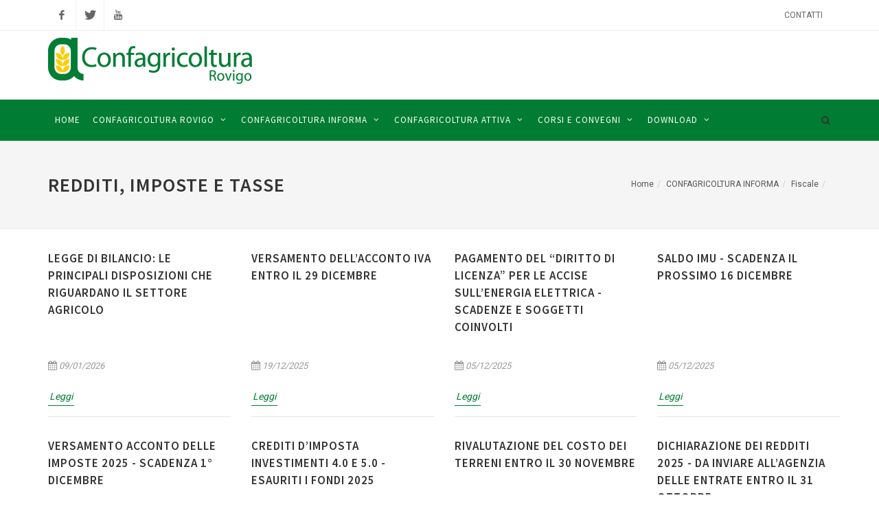

--- FILE ---
content_type: text/html;charset=UTF-8
request_url: http://agriro.nqcontent.it/confagricoltura-informa/fiscale/redditi-imposte-e-tasse/
body_size: 212517
content:

<!DOCTYPE html>
<html dir="ltr" lang="it-IT">
	<head data-nq-custom-middle="" data-nq-template="_newslist">
		<script id="Cookiebot" src="https://consent.cookiebot.com/uc.js" data-cbid="ac09e022-c170-4f6f-bba7-ef0bd46672fb" data-blockingmode="off" type="text/javascript"></script>
		<meta http-equiv="content-type" content="text/html; charset=utf-8" />
		<meta name="author" content="Confagricoltura Rovigo" />
		<meta name="description" content="Confagricoltura Rovigo">
		<meta name="viewport" content="width=device-width, initial-scale=1" />
			<meta property="og:url" content="http://www.confagricolturaro.it/confagricoltura-informa/fiscale/redditi-imposte-e-tasse/" />
			<meta property="og:site_name" content="Confagricoltura Rovigo" />
		  	<meta property="og:type" content="website" />
		  	<meta property="og:title" content="Redditi, imposte e tasse" />
		  	<meta property="og:description" content="Confagricoltura Rovigo" />
		  	<meta property="og:image" content="http://www.confagricolturaro.it/media/immagini/loghi/agriro_logo_social_square.png" /> 
		  	<meta name="twitter:card" content="summary">
			<meta name="twitter:site" content="@confagri_Ro">
			<meta name="twitter:title" content="Redditi, imposte e tasse">
			<meta name="twitter:description" content="Confagricoltura Rovigo">
	 	<meta name="twitter:image" content="http://www.confagricolturaro.it/media/immagini/loghi/agriro_logo_social_square.png">
		<link href="http://fonts.googleapis.com/css?family=Source+Sans+Pro:300,400,600,700|Roboto:300,400,500,700" rel="stylesheet" type="text/css" />
		<link rel="stylesheet" href="/demo/css/agriro/bootstrap.css" type="text/css" />
		<link rel="stylesheet" href="/demo/css/agriro/style.css?ver=31" type="text/css" />
		<link rel="stylesheet" href="/demo/css/agriro/swiper.css" type="text/css" />
		<link rel="stylesheet" href="/demo/css/agriro/swiper.css" type="text/css" media="" />
		<link rel="stylesheet" href="/demo/css/agriro/construction.css" type="text/css" />
		<link rel="stylesheet" href="/demo/css/agriro/dark.css?v=3" type="text/css" />
		<link rel="stylesheet" href="/demo/css/agriro/font-icons.css" type="text/css" />
		<link rel="stylesheet" href="/demo/css/agriro/animate.css" type="text/css" />
		<link rel="stylesheet" href="/demo/css/agriro/magnific-popup.css" type="text/css" />
		<link rel="stylesheet" href="/demo/css/agriro/slick-modal.css" type="text/css" />
		<link rel="stylesheet" href="/demo/css/agriro/fonts.css" type="text/css" />
		<link rel="stylesheet" href="/demo/css/agriro/print.css?ver=7" type="text/css" media="print" />
		<link rel="stylesheet" href="/demo/css/agriro/responsive.css?ver=4" type="text/css" />
		<!--[if lt IE 9]>
			<script src="http://css3-mediaqueries-js.googlecode.com/svn/trunk/css3-mediaqueries.js"></script>
		<![endif]-->
		<link rel="stylesheet" href="/demo/css/agriro/colors.css?ver=1" type="text/css" />
		<link rel="shortcut icon" href="/demo/images/agriro/favicon.ico" />
		<title>Redditi, imposte e tasse</title>
		<div id="fb-root"></div>
		<script>(function(d, s, id) {
		    var js, fjs = d.getElementsByTagName(s)[0];
		    if (d.getElementById(id)) return;
		    js = d.createElement(s); js.id = id;
		    js.src = "https://connect.facebook.net/en_US/sdk.js#xfbml=1&version=v3.0";
		    fjs.parentNode.insertBefore(js, fjs);
		  }(document, 'script', 'facebook-jssdk'));
		 </script>
		<script async src="https://www.googletagmanager.com/gtag/js?id=G-9RT9SCRBP8"></script> 
		<script>
			window.dataLayer = window.dataLayer || [];
			function gtag(){dataLayer.push(arguments);}   
			gtag('js', new Date());   
			gtag('config', 'G-9RT9SCRBP8');
		</script>
	</head>
<body class="stretched">
<div id="wrapper" class="clearfix">
	<div id="top-bar">
		<div class="container clearfix">
			<div class="col_half nobottommargin clearfix">
				<div id="top-social">
					<ul>
						<li><a href="https://www.facebook.com/confro/" class="si-facebook" target="_blank"><span class="ts-icon"><i class="icon-facebook"></i></span><span class="ts-text">Facebook</span></a></li>
						<li><a href="https://twitter.com/confagri_Ro" class="si-twitter" target="_blank"><span class="ts-icon"><i class="icon-twitter"></i></span><span class="ts-text">Twitter</span></a></li>
						<li><a href="https://www.youtube.com/channel/UCF8aBw7LcgaUlrFo0Rz2CtQ/" class="si-youtube" target="_blank"><span class="ts-icon"><i class="icon-youtube"></i></span><span class="ts-text">YouTube</span></a></li>
					</ul>
				</div>
			</div>
			<div class="col_half fright col_last clearfix nobottommargin">
				<div class="top-links">
					<ul>
						<li><a href="/contatti/">Contatti</a></li>
					</ul>
				</div>
			</div>
		</div>
	</div>
	<header id="header" class="sticky-style-2">
		<div class="container clearfix">
			<div id="logo">
				<a href="/" class="standard-logo"><img src="/demo/images/agriro/Logo-header.png" alt="Confagricoltura Rovigo Logo"></a>
				<a href="/" class="retina-logo"><img src="/demo/images/agriro/Logo-header.png" alt="Confagricoltura Rovigo Logo"></a>
			</div>
			<ul class="header-extras">
				<li>
				</li>
			</ul>
		</div>
		<div id="header-wrap">
			<nav id="primary-menu" class="with-arrows style-2">
				<div class="container clearfix">
					<div id="primary-menu-trigger"><i class="icon-reorder"></i></div>
					<ul>
						<li><a href="/"><div>Home</div></a></li>
						<li class="mega-menu"><a href="#"><div>CONFAGRICOLTURA ROVIGO</div></a>
							<div class="mega-menu-content style-2 clearfix">
								<ul class="mega-menu-column col-md-4">
									<li><a href="/confagricoltura-rovigo/lassociazione/"><div>L'Associazione</div></a></li>
									<li><a href="/confagricoltura-rovigo/missione-e-progetto/"><div>Missione e Progetto</div></a></li>
									<li><a href="/confagricoltura-rovigo/organigramma-aziendale/"><div>Organigramma aziendale</div></a></li>
									<li><a href="/confagricoltura-rovigo/i-nostri-servizi/"><div>I Nostri Servizi</div></a></li>
									<li><a href="/confagricoltura-rovigo/uffici-della-sede-provinciale/"><div>Uffici della Sede provinciale</div></a></li>
									<li><a href="/confagricoltura-rovigo/le-sedi-di-zona/"><div>Le Sedi di Zona</div></a></li>
									<li><a href="/confagricoltura-rovigo/agricoltori-srl/"><div>Agricoltori S.r.l.</div></a></li>
									<li><a href="/confagricoltura-rovigo/whistleblowing-confagricoltura-rovigo-e-agricoltori-srl/"><div>Whistleblowing Confagricoltura Rovigo e Agricoltori srl</div></a></li>
								</ul>
							</div>	
						</li>
						<li  class="mega-menu"><a href="#"><div>CONFAGRICOLTURA INFORMA</div></a>
							<div class="mega-menu-content style-2 clearfix">
									<ul class="mega-menu-column col-md-3">
										<li class="mega-menu-title"><a href="/confagricoltura-informa/tecnico/"><div>Tecnico</div></a>
											<ul>
												<li><a href="/confagricoltura-informa/tecnico/pac-e-psr/"><div>PAC e PSR</div></a></li>
												<li><a href="/confagricoltura-informa/tecnico/finanziamenti/"><div>Finanziamenti</div></a></li>
												<li><a href="/confagricoltura-informa/tecnico/agriturismo-e-attivita-connesse/"><div>Agriturismo e attività connesse</div></a></li>
												<li><a href="/confagricoltura-informa/tecnico/produzioni-vegetali/"><div>Produzioni vegetali</div></a></li>
												<li><a href="/confagricoltura-informa/tecnico/produzioni-zootecniche/"><div>Produzioni zootecniche</div></a></li>
												<li><a href="/confagricoltura-informa/tecnico/macchine-e-attrezzature/"><div>Macchine e Attrezzature</div></a></li>
											</ul>
										</li>
									</ul>
									<ul class="mega-menu-column col-md-3">
										<li class="mega-menu-title"><a href="/confagricoltura-informa/fiscale/"><div>Fiscale</div></a>
											<ul>
												<li><a href="/confagricoltura-informa/fiscale/adempimenti-fiscali/"><div>Adempimenti fiscali</div></a></li>
												<li><a href="/confagricoltura-informa/fiscale/redditi-imposte-e-tasse/"><div>Redditi, imposte e tasse</div></a></li>
												<li><a href="/confagricoltura-informa/fiscale/servizi-al-cittadino/"><div>Servizi al cittadino</div></a></li>
												<li><a href="/confagricoltura-informa/fiscale/fattura-elettronica/"><div>Fattura elettronica</div></a></li>
											</ul>
										</li>
									</ul>
									<ul class="mega-menu-column col-md-3">
										<li class="mega-menu-title"><a href="/confagricoltura-informa/lavoro/"><div>Lavoro</div></a>
											<ul>
												<li><a href="/confagricoltura-informa/lavoro/contratti/"><div>Contratti</div></a></li>
												<li><a href="/confagricoltura-informa/lavoro/sicurezza/"><div>Sicurezza</div></a></li>
												<li><a href="/confagricoltura-informa/lavoro/previdenza/"><div>Previdenza</div></a></li>
												<li><a href="/confagricoltura-informa/lavoro/seconda-rata-lavoratori-autonomi-agricoli-linps-posticipa-la-scadenza-di-versamento-dei-contributi/"><div>Seconda rata lavoratori autonomi agricoli, l'Inps posticipa la scadenza di versamento dei contributi</div></a></li>
											</ul>
										</li>
									</ul>
									<ul class="mega-menu-column col-md-3">
										<li class="mega-menu-title"><a href="/confagricoltura-informa/ambiente/"><div>Ambiente</div></a>
											<ul>
												<li><a href="/confagricoltura-informa/ambiente/qualita-dellaria/"><div>Qualità dell'aria</div></a></li>
												<li><a href="/confagricoltura-informa/ambiente/agroenergia/"><div>Agroenergia</div></a></li>
												<li><a href="/confagricoltura-informa/ambiente/concimi-e-fitofarmaci/"><div>Concimi e fitofarmaci</div></a></li>
												<li><a href="/confagricoltura-informa/ambiente/rifiuti-e-reflui/"><div>Rifiuti e Reflui</div></a></li>
												<li><a href="/confagricoltura-informa/ambiente/ambiente-caccia-e-pesca/"><div>Ambiente, caccia e pesca</div></a></li>
												<li><a href="/confagricoltura-informa/ambiente/certificazioni/"><div>Certificazioni</div></a></li>
												<li><a href="/confagricoltura-informa/ambiente/salute/"><div>Salute</div></a></li>
											</ul>
										</li>
									</ul>
									<ul class="mega-menu-column col-md-3">
										<li class="mega-menu-title"><a href="/confagricoltura-informa/associazione/"><div>Associazione</div></a>
											<ul>
												<li><a href="/confagricoltura-informa/associazione/organizzazione/"><div>Organizzazione</div></a></li>
											</ul>
										</li>
									</ul>
							</div>
						</li>
						<li class="mega-menu"><a href="#"><div>CONFAGRICOLTURA ATTIVA</div></a>
							<div class="mega-menu-content style-2 clearfix">
								<ul class="mega-menu-column col-md-4">
									<li><a href="/confagricoltura-attiva/notizie-in-evidenza/"><div>Notizie in evidenza</div></a></li>
									<li><a href="/confagricoltura-attiva/eventi/"><div>Eventi</div></a></li>
									<li><a href="/confagricoltura-attiva/comunicati-stampa/"><div>Comunicati Stampa</div></a></li>
									<li><a href="/confagricoltura-attiva/video/"><div>Video</div></a></li>
									<li><a href="/confagricoltura-attiva/iscrizione-newsletter/"><div>Iscrizione Newsletter</div></a></li>
									<li><a href="/confagricoltura-attiva/newsletter.2/"><div>Newsletter</div></a></li>
									<li><a href="/confagricoltura-attiva/archivio-periodici/"><div>Archivio Periodici</div></a></li>
								</ul>
							</div>
						</li>
						<li class="mega-menu"><a href="#"><div>CORSI E CONVEGNI</div></a>
							<div class="mega-menu-content style-2 clearfix">
								<ul class="mega-menu-column col-md-4">
									<li><a href="/corsi-e-convegni/corsi-psr/"><div>Corsi PSR</div></a></li>
									<li><a href="/corsi-e-convegni/corsi-fse/"><div>Corsi FSE</div></a></li>
									<li><a href="/corsi-e-convegni/corsi-aziendali/"><div>Corsi aziendali</div></a></li>
									<li><a href="/corsi-e-convegni/convegni/"><div>Convegni</div></a></li>
								</ul>
							</div>	
						</li>	
						<li class="mega-menu"><a href="#"><div>DOWNLOAD</div></a>
							<div class="mega-menu-content style-2 clearfix">
								<ul class="mega-menu-column col-md-4">
									<li><a href="/area-download/area-tecnicoeconomica/"><div>Area Tecnico-Economica</div></a></li>
									<li><a href="/area-download/area-paghe/"><div>Area Paghe</div></a></li>
									<li><a href="/area-download/area-fiscale/"><div>Area Fiscale</div></a></li>
								</ul>
							</div>	
						</li>
					</ul>
					<div id="top-search">
						<a href="" id="top-search-trigger"><i class="icon-search3"></i><i class="icon-line-cross"></i></a>
						<form action="/nqcontent.cfm?a_id=11" method="post">
							<input type="text" name="text" id="text" class="form-control" value="" placeholder="Inserisci il testo da cercare e premi INVIO">
						</form>
					</div>
				</div>
			</nav>
		</div>
	</header> 
		<section id="page-title">
			<div class="container clearfix">
				<h1>Redditi, imposte e tasse</h1>
				<ol class="breadcrumb">
					<li><a href="/">Home</a></li><li><a href="/confagricoltura-informa/">CONFAGRICOLTURA INFORMA</a></li><li><a href="/confagricoltura-informa/fiscale/">Fiscale</a></li><li></li>
				</ol>
			</div>
		</section>
	<section id="content">
		<div class="content-wrap">
			<div class="container">
				<div  class="row post-grid">
						<div class="col-md-3 col-xs-12">
							<div class="entry-title">
								<h2 style="min-height:150px;"><a href="/confagricoltura-informa/fiscale/redditi-imposte-e-tasse/legge-di-bilancio-le-principali-disposizioni-che-riguardano-il-settore-agricolo/">Legge di Bilancio: le principali disposizioni che riguardano il settore agricolo</a></h2>
							</div>
							<ul class="entry-meta clearfix">
								<li><i class="icon-calendar3"></i>09/01/2026</li>
							</ul>
							<p class="entry-content" style="border-bottom:1px solid rgba(0,0,0,0.1); padding-bottom:15px;">
								<br>
								<a href="/confagricoltura-informa/fiscale/redditi-imposte-e-tasse/legge-di-bilancio-le-principali-disposizioni-che-riguardano-il-settore-agricolo/"class="more-link">Leggi</a>
							</p>
						</div>
						<div class="col-md-3 col-xs-12">
							<div class="entry-title">
								<h2 style="min-height:150px;"><a href="/confagricoltura-informa/fiscale/redditi-imposte-e-tasse/versamento-dellacconto-iva-entro-il-29-dicembre/">Versamento dell’acconto IVA entro il 29 dicembre</a></h2>
							</div>
							<ul class="entry-meta clearfix">
								<li><i class="icon-calendar3"></i>19/12/2025</li>
							</ul>
							<p class="entry-content" style="border-bottom:1px solid rgba(0,0,0,0.1); padding-bottom:15px;">
								<br>
								<a href="/confagricoltura-informa/fiscale/redditi-imposte-e-tasse/versamento-dellacconto-iva-entro-il-29-dicembre/"class="more-link">Leggi</a>
							</p>
						</div>
						<div class="col-md-3 col-xs-12">
							<div class="entry-title">
								<h2 style="min-height:150px;"><a href="/confagricoltura-informa/fiscale/redditi-imposte-e-tasse/pagamento-del-diritto-di-licenza-per-le-accise-sullenergia-elettrica-scadenze-e-soggetti-coinvolti/">Pagamento del “Diritto di Licenza” per le accise sull’energia elettrica - Scadenze e soggetti coinvolti</a></h2>
							</div>
							<ul class="entry-meta clearfix">
								<li><i class="icon-calendar3"></i>05/12/2025</li>
							</ul>
							<p class="entry-content" style="border-bottom:1px solid rgba(0,0,0,0.1); padding-bottom:15px;">
								<br>
								<a href="/confagricoltura-informa/fiscale/redditi-imposte-e-tasse/pagamento-del-diritto-di-licenza-per-le-accise-sullenergia-elettrica-scadenze-e-soggetti-coinvolti/"class="more-link">Leggi</a>
							</p>
						</div>
						<div class="col-md-3 col-xs-12">
							<div class="entry-title">
								<h2 style="min-height:150px;"><a href="/confagricoltura-informa/fiscale/redditi-imposte-e-tasse/saldo-imu-scadenza-il-prossimo-16-dicembre/">Saldo IMU - Scadenza il prossimo 16 dicembre</a></h2>
							</div>
							<ul class="entry-meta clearfix">
								<li><i class="icon-calendar3"></i>05/12/2025</li>
							</ul>
							<p class="entry-content" style="border-bottom:1px solid rgba(0,0,0,0.1); padding-bottom:15px;">
								<br>
								<a href="/confagricoltura-informa/fiscale/redditi-imposte-e-tasse/saldo-imu-scadenza-il-prossimo-16-dicembre/"class="more-link">Leggi</a>
							</p>
						</div>
							</div>
							<div class="row post-grid">
						<div class="col-md-3 col-xs-12">
							<div class="entry-title">
								<h2 style="min-height:150px;"><a href="/confagricoltura-informa/fiscale/redditi-imposte-e-tasse/versamento-acconto-delle-imposte-2025-scadenza-1-dicembre/">Versamento acconto delle imposte 2025 - Scadenza 1° dicembre</a></h2>
							</div>
							<ul class="entry-meta clearfix">
								<li><i class="icon-calendar3"></i>28/11/2025</li>
							</ul>
							<p class="entry-content" style="border-bottom:1px solid rgba(0,0,0,0.1); padding-bottom:15px;">
								<br>
								<a href="/confagricoltura-informa/fiscale/redditi-imposte-e-tasse/versamento-acconto-delle-imposte-2025-scadenza-1-dicembre/"class="more-link">Leggi</a>
							</p>
						</div>
						<div class="col-md-3 col-xs-12">
							<div class="entry-title">
								<h2 style="min-height:150px;"><a href="/confagricoltura-informa/fiscale/redditi-imposte-e-tasse/crediti-dimposta-investimenti-40-e-50-esauriti-i-fondi-2025/">Crediti d’imposta investimenti 4.0 e 5.0 - Esauriti i fondi 2025</a></h2>
							</div>
							<ul class="entry-meta clearfix">
								<li><i class="icon-calendar3"></i>14/11/2025</li>
							</ul>
							<p class="entry-content" style="border-bottom:1px solid rgba(0,0,0,0.1); padding-bottom:15px;">
								<br>
								<a href="/confagricoltura-informa/fiscale/redditi-imposte-e-tasse/crediti-dimposta-investimenti-40-e-50-esauriti-i-fondi-2025/"class="more-link">Leggi</a>
							</p>
						</div>
						<div class="col-md-3 col-xs-12">
							<div class="entry-title">
								<h2 style="min-height:150px;"><a href="/confagricoltura-informa/fiscale/redditi-imposte-e-tasse/rivalutazione-del-costo-dei-terreni-entro-il-30-novembre/">Rivalutazione del costo dei terreni entro il 30 novembre</a></h2>
							</div>
							<ul class="entry-meta clearfix">
								<li><i class="icon-calendar3"></i>14/11/2025</li>
							</ul>
							<p class="entry-content" style="border-bottom:1px solid rgba(0,0,0,0.1); padding-bottom:15px;">
								<br>
								<a href="/confagricoltura-informa/fiscale/redditi-imposte-e-tasse/rivalutazione-del-costo-dei-terreni-entro-il-30-novembre/"class="more-link">Leggi</a>
							</p>
						</div>
						<div class="col-md-3 col-xs-12">
							<div class="entry-title">
								<h2 style="min-height:150px;"><a href="/confagricoltura-informa/fiscale/redditi-imposte-e-tasse/dichiarazione-dei-redditi-2025-da-inviare-allagenzia-delle-entrate-entro-il-31-ottobre/">Dichiarazione dei redditi 2025 - Da inviare all’Agenzia delle Entrate entro il 31 ottobre</a></h2>
							</div>
							<ul class="entry-meta clearfix">
								<li><i class="icon-calendar3"></i>10/10/2025</li>
							</ul>
							<p class="entry-content" style="border-bottom:1px solid rgba(0,0,0,0.1); padding-bottom:15px;">
								<br>
								<a href="/confagricoltura-informa/fiscale/redditi-imposte-e-tasse/dichiarazione-dei-redditi-2025-da-inviare-allagenzia-delle-entrate-entro-il-31-ottobre/"class="more-link">Leggi</a>
							</p>
						</div>
							</div>
							<div class="row post-grid">
						<div class="col-md-3 col-xs-12">
							<div class="entry-title">
								<h2 style="min-height:150px;"><a href="/confagricoltura-informa/fiscale/redditi-imposte-e-tasse/credito-dimposta-investimenti-40-verificare-lo-stato-avanzamento-lavori/">Credito d’imposta investimenti 4.0 - verificare lo stato avanzamento lavori</a></h2>
							</div>
							<ul class="entry-meta clearfix">
								<li><i class="icon-calendar3"></i>10/10/2025</li>
							</ul>
							<p class="entry-content" style="border-bottom:1px solid rgba(0,0,0,0.1); padding-bottom:15px;">
								<br>
								<a href="/confagricoltura-informa/fiscale/redditi-imposte-e-tasse/credito-dimposta-investimenti-40-verificare-lo-stato-avanzamento-lavori/"class="more-link">Leggi</a>
							</p>
						</div>
						<div class="col-md-3 col-xs-12">
							<div class="entry-title">
								<h2 style="min-height:150px;"><a href="/confagricoltura-informa/fiscale/redditi-imposte-e-tasse/fisco-cosa-fare-quando-si-riceve-una-cartella-esattoriale/">Fisco, cosa fare quando si riceve una cartella esattoriale</a></h2>
							</div>
							<ul class="entry-meta clearfix">
								<li><i class="icon-calendar3"></i>03/10/2025</li>
							</ul>
							<p class="entry-content" style="border-bottom:1px solid rgba(0,0,0,0.1); padding-bottom:15px;">
								<br>
								<a href="/confagricoltura-informa/fiscale/redditi-imposte-e-tasse/fisco-cosa-fare-quando-si-riceve-una-cartella-esattoriale/"class="more-link">Leggi</a>
							</p>
						</div>
						<div class="col-md-3 col-xs-12">
							<div class="entry-title">
								<h2 style="min-height:150px;"><a href="/confagricoltura-informa/fiscale/redditi-imposte-e-tasse/firme-digitali-non-piu-sicure-come-sostituirle/">Firme digitali non più sicure: come sostituirle</a></h2>
							</div>
							<ul class="entry-meta clearfix">
								<li><i class="icon-calendar3"></i>03/10/2025</li>
							</ul>
							<p class="entry-content" style="border-bottom:1px solid rgba(0,0,0,0.1); padding-bottom:15px;">
								<br>
								<a href="/confagricoltura-informa/fiscale/redditi-imposte-e-tasse/firme-digitali-non-piu-sicure-come-sostituirle/"class="more-link">Leggi</a>
							</p>
						</div>
						<div class="col-md-3 col-xs-12">
							<div class="entry-title">
								<h2 style="min-height:150px;"><a href="/confagricoltura-informa/fiscale/redditi-imposte-e-tasse/nuove-regole-per-rateizzare-cartelle-e-avvisi-dellagenzia-delle-entrate/">Nuove regole per rateizzare cartelle e avvisi dell’Agenzia delle Entrate</a></h2>
							</div>
							<ul class="entry-meta clearfix">
								<li><i class="icon-calendar3"></i>26/09/2025</li>
							</ul>
							<p class="entry-content" style="border-bottom:1px solid rgba(0,0,0,0.1); padding-bottom:15px;">
								<br>
								<a href="/confagricoltura-informa/fiscale/redditi-imposte-e-tasse/nuove-regole-per-rateizzare-cartelle-e-avvisi-dellagenzia-delle-entrate/"class="more-link">Leggi</a>
							</p>
						</div>
							</div>
							<div class="row post-grid">
						<div class="col-md-3 col-xs-12">
							<div class="entry-title">
								<h2 style="min-height:150px;"><a href="/confagricoltura-informa/fiscale/redditi-imposte-e-tasse/iva-percentuali-di-compensazione-del-settore-legno-annualita-2024-e-2025/">IVA - Percentuali di compensazione del settore legno annualità 2024 e 2025</a></h2>
							</div>
							<ul class="entry-meta clearfix">
								<li><i class="icon-calendar3"></i>20/09/2025</li>
							</ul>
							<p class="entry-content" style="border-bottom:1px solid rgba(0,0,0,0.1); padding-bottom:15px;">
								<br>
								<a href="/confagricoltura-informa/fiscale/redditi-imposte-e-tasse/iva-percentuali-di-compensazione-del-settore-legno-annualita-2024-e-2025/"class="more-link">Leggi</a>
							</p>
						</div>
						<div class="col-md-3 col-xs-12">
							<div class="entry-title">
								<h2 style="min-height:150px;"><a href="/confagricoltura-informa/fiscale/redditi-imposte-e-tasse/il-bonus-elettrodomestici-2025/">Il bonus elettrodomestici 2025</a></h2>
							</div>
							<ul class="entry-meta clearfix">
								<li><i class="icon-calendar3"></i>12/09/2025</li>
							</ul>
							<p class="entry-content" style="border-bottom:1px solid rgba(0,0,0,0.1); padding-bottom:15px;">
								<br>
								<a href="/confagricoltura-informa/fiscale/redditi-imposte-e-tasse/il-bonus-elettrodomestici-2025/"class="more-link">Leggi</a>
							</p>
						</div>
						<div class="col-md-3 col-xs-12">
							<div class="entry-title">
								<h2 style="min-height:150px;"><a href="/confagricoltura-informa/fiscale/redditi-imposte-e-tasse/tassazione-coltivazioni-fuori-suolo-e-cessione-di-beni-che-concorrono-alla-tutela-dellambiente/">Tassazione coltivazioni fuori suolo e cessione di beni che concorrono alla tutela dell’ambiente </a></h2>
							</div>
							<ul class="entry-meta clearfix">
								<li><i class="icon-calendar3"></i>05/09/2025</li>
							</ul>
							<p class="entry-content" style="border-bottom:1px solid rgba(0,0,0,0.1); padding-bottom:15px;">
								<br>
								<a href="/confagricoltura-informa/fiscale/redditi-imposte-e-tasse/tassazione-coltivazioni-fuori-suolo-e-cessione-di-beni-che-concorrono-alla-tutela-dellambiente/"class="more-link">Leggi</a>
							</p>
						</div>
						<div class="col-md-3 col-xs-12">
							<div class="entry-title">
								<h2 style="min-height:150px;"><a href="/confagricoltura-informa/fiscale/redditi-imposte-e-tasse/acquisto-mediante-la-piccola-proprieta-contadina-e-successivo-mutamento-della-destinazione-urbanistica-del-terreno/">Acquisto mediante la piccola proprietà contadina e successivo mutamento della destinazione urbanistica del terreno</a></h2>
							</div>
							<ul class="entry-meta clearfix">
								<li><i class="icon-calendar3"></i>01/08/2025</li>
							</ul>
							<p class="entry-content" style="border-bottom:1px solid rgba(0,0,0,0.1); padding-bottom:15px;">
								<br>
								<a href="/confagricoltura-informa/fiscale/redditi-imposte-e-tasse/acquisto-mediante-la-piccola-proprieta-contadina-e-successivo-mutamento-della-destinazione-urbanistica-del-terreno/"class="more-link">Leggi</a>
							</p>
						</div>
							</div>
							<div class="row post-grid">
						<div class="col-md-3 col-xs-12">
							<div class="entry-title">
								<h2 style="min-height:150px;"><a href="/confagricoltura-informa/fiscale/redditi-imposte-e-tasse/bonus-formazione-giovani-agricoltori-comunicazioni-al-via-dal-prossimo-25-agosto/">Bonus formazione giovani agricoltori - comunicazioni al via dal prossimo 25 agosto</a></h2>
							</div>
							<ul class="entry-meta clearfix">
								<li><i class="icon-calendar3"></i>25/07/2025</li>
							</ul>
							<p class="entry-content" style="border-bottom:1px solid rgba(0,0,0,0.1); padding-bottom:15px;">
								<br>
								<a href="/confagricoltura-informa/fiscale/redditi-imposte-e-tasse/bonus-formazione-giovani-agricoltori-comunicazioni-al-via-dal-prossimo-25-agosto/"class="more-link">Leggi</a>
							</p>
						</div>
						<div class="col-md-3 col-xs-12">
							<div class="entry-title">
								<h2 style="min-height:150px;"><a href="/confagricoltura-informa/fiscale/redditi-imposte-e-tasse/imposte-sui-redditi-attenzione-alle-scadenze-per-il-versamento-delle-imposte/">Imposte sui redditi, attenzione alle scadenze per il versamento delle imposte</a></h2>
							</div>
							<ul class="entry-meta clearfix">
								<li><i class="icon-calendar3"></i>18/07/2025</li>
							</ul>
							<p class="entry-content" style="border-bottom:1px solid rgba(0,0,0,0.1); padding-bottom:15px;">
								<br>
								<a href="/confagricoltura-informa/fiscale/redditi-imposte-e-tasse/imposte-sui-redditi-attenzione-alle-scadenze-per-il-versamento-delle-imposte/"class="more-link">Leggi</a>
							</p>
						</div>
						<div class="col-md-3 col-xs-12">
							<div class="entry-title">
								<h2 style="min-height:150px;"><a href="/confagricoltura-informa/fiscale/redditi-imposte-e-tasse/dichiarazione-dei-redditi-e-attivita-di-allevamento-il-registro-di-carico-e-scarico-dei-capi-allevati-e-fondamentale-per-la-corretta-applicazione-delle-norme-fiscali/">Dichiarazione dei redditi e attività di allevamento - Il registro di carico e scarico dei capi allevati è fondamentale per la corretta applicazione delle norme fiscali</a></h2>
							</div>
							<ul class="entry-meta clearfix">
								<li><i class="icon-calendar3"></i>11/07/2025</li>
							</ul>
							<p class="entry-content" style="border-bottom:1px solid rgba(0,0,0,0.1); padding-bottom:15px;">
								<br>
								<a href="/confagricoltura-informa/fiscale/redditi-imposte-e-tasse/dichiarazione-dei-redditi-e-attivita-di-allevamento-il-registro-di-carico-e-scarico-dei-capi-allevati-e-fondamentale-per-la-corretta-applicazione-delle-norme-fiscali/"class="more-link">Leggi</a>
							</p>
						</div>
						<div class="col-md-3 col-xs-12">
							<div class="entry-title">
								<h2 style="min-height:150px;"><a href="/confagricoltura-informa/fiscale/redditi-imposte-e-tasse/bonus-edilizi-il-portale-enea-e-ora-aggiornato-con-lultima-legge-di-bilancio/">Bonus edilizi: il portale ENEA è ora aggiornato con l’ultima Legge di Bilancio</a></h2>
							</div>
							<ul class="entry-meta clearfix">
								<li><i class="icon-calendar3"></i>04/07/2025</li>
							</ul>
							<p class="entry-content" style="border-bottom:1px solid rgba(0,0,0,0.1); padding-bottom:15px;">
								<br>
								<a href="/confagricoltura-informa/fiscale/redditi-imposte-e-tasse/bonus-edilizi-il-portale-enea-e-ora-aggiornato-con-lultima-legge-di-bilancio/"class="more-link">Leggi</a>
							</p>
						</div>
							</div>
							<div class="row post-grid">
						<div class="col-md-3 col-xs-12">
							<div class="entry-title">
								<h2 style="min-height:150px;"><a href="/confagricoltura-informa/fiscale/redditi-imposte-e-tasse/dichiarazioni-dei-redditi-30-giugno-prima-scadenza-per-il-pagamento-delle-imposte/">Dichiarazioni dei redditi - 30 giugno prima scadenza per il pagamento delle imposte</a></h2>
							</div>
							<ul class="entry-meta clearfix">
								<li><i class="icon-calendar3"></i>27/06/2025</li>
							</ul>
							<p class="entry-content" style="border-bottom:1px solid rgba(0,0,0,0.1); padding-bottom:15px;">
								<br>
								<a href="/confagricoltura-informa/fiscale/redditi-imposte-e-tasse/dichiarazioni-dei-redditi-30-giugno-prima-scadenza-per-il-pagamento-delle-imposte/"class="more-link">Leggi</a>
							</p>
						</div>
						<div class="col-md-3 col-xs-12">
							<div class="entry-title">
								<h2 style="min-height:150px;"><a href="/confagricoltura-informa/fiscale/redditi-imposte-e-tasse/proroga-dei-versamenti-delle-imposte-ma-solo-per-i-soggetti-isa/">Proroga dei versamenti delle imposte, ma solo per i “Soggetti Isa”</a></h2>
							</div>
							<ul class="entry-meta clearfix">
								<li><i class="icon-calendar3"></i>20/06/2025</li>
							</ul>
							<p class="entry-content" style="border-bottom:1px solid rgba(0,0,0,0.1); padding-bottom:15px;">
								<br>
								<a href="/confagricoltura-informa/fiscale/redditi-imposte-e-tasse/proroga-dei-versamenti-delle-imposte-ma-solo-per-i-soggetti-isa/"class="more-link">Leggi</a>
							</p>
						</div>
						<div class="col-md-3 col-xs-12">
							<div class="entry-title">
								<h2 style="min-height:150px;"><a href="/confagricoltura-informa/fiscale/redditi-imposte-e-tasse/dichiarazione-imu-entro-il-30-giugno-i-casi-in-cui-va-presentata-la-dichiarazione/">Dichiarazione IMU entro il 30 giugno - I casi in cui va presentata la dichiarazione</a></h2>
							</div>
							<ul class="entry-meta clearfix">
								<li><i class="icon-calendar3"></i>20/06/2025</li>
							</ul>
							<p class="entry-content" style="border-bottom:1px solid rgba(0,0,0,0.1); padding-bottom:15px;">
								<br>
								<a href="/confagricoltura-informa/fiscale/redditi-imposte-e-tasse/dichiarazione-imu-entro-il-30-giugno-i-casi-in-cui-va-presentata-la-dichiarazione/"class="more-link">Leggi</a>
							</p>
						</div>
						<div class="col-md-3 col-xs-12">
							<div class="entry-title">
								<h2 style="min-height:150px;"><a href="/confagricoltura-informa/fiscale/redditi-imposte-e-tasse/credito-investimenti-40-aperta-nei-giorni-scorsi-la-prenotazione-del-credito-con-il-nuovo-modello/">Credito investimenti 4.0 - Aperta nei giorni scorsi la prenotazione del credito con il nuovo modello</a></h2>
							</div>
							<ul class="entry-meta clearfix">
								<li><i class="icon-calendar3"></i>20/06/2025</li>
							</ul>
							<p class="entry-content" style="border-bottom:1px solid rgba(0,0,0,0.1); padding-bottom:15px;">
								<br>
								<a href="/confagricoltura-informa/fiscale/redditi-imposte-e-tasse/credito-investimenti-40-aperta-nei-giorni-scorsi-la-prenotazione-del-credito-con-il-nuovo-modello/"class="more-link">Leggi</a>
							</p>
						</div>
							</div>
							<div class="row post-grid">
						<div class="col-md-3 col-xs-12">
							<div class="entry-title">
								<h2 style="min-height:150px;"><a href="/confagricoltura-informa/fiscale/redditi-imposte-e-tasse/giovani-agricoltori-verso-lattivazione-del-credito-dimposta-per-le-spese-di-formazione-sostenute-nel-2024/">Giovani Agricoltori - Verso l’attivazione del credito d’imposta per le spese di formazione sostenute nel 2024</a></h2>
							</div>
							<ul class="entry-meta clearfix">
								<li><i class="icon-calendar3"></i>13/06/2025</li>
							</ul>
							<p class="entry-content" style="border-bottom:1px solid rgba(0,0,0,0.1); padding-bottom:15px;">
								<br>
								<a href="/confagricoltura-informa/fiscale/redditi-imposte-e-tasse/giovani-agricoltori-verso-lattivazione-del-credito-dimposta-per-le-spese-di-formazione-sostenute-nel-2024/"class="more-link">Leggi</a>
							</p>
						</div>
						<div class="col-md-3 col-xs-12">
							<div class="entry-title">
								<h2 style="min-height:150px;"><a href="/confagricoltura-informa/fiscale/redditi-imposte-e-tasse/imu-2025-la-scadenza-della-prima-rata-sara-il-16-giugno/">IMU 2025: la scadenza della prima rata sarà il 16 giugno</a></h2>
							</div>
							<ul class="entry-meta clearfix">
								<li><i class="icon-calendar3"></i>30/05/2025</li>
							</ul>
							<p class="entry-content" style="border-bottom:1px solid rgba(0,0,0,0.1); padding-bottom:15px;">
								<br>
								<a href="/confagricoltura-informa/fiscale/redditi-imposte-e-tasse/imu-2025-la-scadenza-della-prima-rata-sara-il-16-giugno/"class="more-link">Leggi</a>
							</p>
						</div>
						<div class="col-md-3 col-xs-12">
							<div class="entry-title">
								<h2 style="min-height:150px;"><a href="/confagricoltura-informa/fiscale/redditi-imposte-e-tasse/dichiarazione-dei-redditi-come-si-calcola-lirpef-dei-terreni-condotti-da-imprenditori-agricoli-professionali-e-da-coltivatori-diretti/">Dichiarazione dei redditi: come si calcola l’Irpef dei terreni condotti da imprenditori agricoli professionali e da coltivatori diretti</a></h2>
							</div>
							<ul class="entry-meta clearfix">
								<li><i class="icon-calendar3"></i>16/05/2025</li>
							</ul>
							<p class="entry-content" style="border-bottom:1px solid rgba(0,0,0,0.1); padding-bottom:15px;">
								<br>
								<a href="/confagricoltura-informa/fiscale/redditi-imposte-e-tasse/dichiarazione-dei-redditi-come-si-calcola-lirpef-dei-terreni-condotti-da-imprenditori-agricoli-professionali-e-da-coltivatori-diretti/"class="more-link">Leggi</a>
							</p>
						</div>
						<div class="col-md-3 col-xs-12">
							<div class="entry-title">
								<h2 style="min-height:150px;"><a href="/confagricoltura-informa/fiscale/redditi-imposte-e-tasse/dichiarazione-dei-redditi-2025-scadenze-versamenti-e-aliquote/">Dichiarazione dei redditi 2025 - Scadenze, versamenti e aliquote</a></h2>
							</div>
							<ul class="entry-meta clearfix">
								<li><i class="icon-calendar3"></i>09/05/2025</li>
							</ul>
							<p class="entry-content" style="border-bottom:1px solid rgba(0,0,0,0.1); padding-bottom:15px;">
								<br>
								<a href="/confagricoltura-informa/fiscale/redditi-imposte-e-tasse/dichiarazione-dei-redditi-2025-scadenze-versamenti-e-aliquote/"class="more-link">Leggi</a>
							</p>
						</div>
							</div>
							<div class="row post-grid">
						<div class="col-md-3 col-xs-12">
							<div class="entry-title">
								<h2 style="min-height:150px;"><a href="/confagricoltura-informa/fiscale/redditi-imposte-e-tasse/credito-dimposta-transizione-50-gli-ultimi-chiarimenti/">Credito d’imposta “transizione 5.0” - gli ultimi chiarimenti </a></h2>
							</div>
							<ul class="entry-meta clearfix">
								<li><i class="icon-calendar3"></i>18/04/2025</li>
							</ul>
							<p class="entry-content" style="border-bottom:1px solid rgba(0,0,0,0.1); padding-bottom:15px;">
								<br>
								<a href="/confagricoltura-informa/fiscale/redditi-imposte-e-tasse/credito-dimposta-transizione-50-gli-ultimi-chiarimenti/"class="more-link">Leggi</a>
							</p>
						</div>
						<div class="col-md-3 col-xs-12">
							<div class="entry-title">
								<h2 style="min-height:150px;"><a href="/confagricoltura-informa/fiscale/redditi-imposte-e-tasse/bonus-edilizi-il-portale-enea-e-in-fase-di-aggiornamento/">Bonus edilizi - il portale ENEA è in fase di aggiornamento</a></h2>
							</div>
							<ul class="entry-meta clearfix">
								<li><i class="icon-calendar3"></i>11/04/2025</li>
							</ul>
							<p class="entry-content" style="border-bottom:1px solid rgba(0,0,0,0.1); padding-bottom:15px;">
								<br>
								<a href="/confagricoltura-informa/fiscale/redditi-imposte-e-tasse/bonus-edilizi-il-portale-enea-e-in-fase-di-aggiornamento/"class="more-link">Leggi</a>
							</p>
						</div>
						<div class="col-md-3 col-xs-12">
							<div class="entry-title">
								<h2 style="min-height:150px;"><a href="/confagricoltura-informa/fiscale/redditi-imposte-e-tasse/qualifica-di-iap-la-corte-di-cassazione-ha-chiarito-che-un-amministratore-puo-apportare-la-qualifica-ad-una-sola-societa-di-capitali/">Qualifica di IAP - La Corte di cassazione ha chiarito che un amministratore può apportare la qualifica ad una sola società di capitali</a></h2>
							</div>
							<ul class="entry-meta clearfix">
								<li><i class="icon-calendar3"></i>11/04/2025</li>
							</ul>
							<p class="entry-content" style="border-bottom:1px solid rgba(0,0,0,0.1); padding-bottom:15px;">
								<br>
								<a href="/confagricoltura-informa/fiscale/redditi-imposte-e-tasse/qualifica-di-iap-la-corte-di-cassazione-ha-chiarito-che-un-amministratore-puo-apportare-la-qualifica-ad-una-sola-societa-di-capitali/"class="more-link">Leggi</a>
							</p>
						</div>
						<div class="col-md-3 col-xs-12">
							<div class="entry-title">
								<h2 style="min-height:150px;"><a href="/confagricoltura-informa/fiscale/redditi-imposte-e-tasse/il-rimborso-del-credito-iva.2/">Il rimborso del credito IVA</a></h2>
							</div>
							<ul class="entry-meta clearfix">
								<li><i class="icon-calendar3"></i>04/04/2025</li>
							</ul>
							<p class="entry-content" style="border-bottom:1px solid rgba(0,0,0,0.1); padding-bottom:15px;">
								<br>
								<a href="/confagricoltura-informa/fiscale/redditi-imposte-e-tasse/il-rimborso-del-credito-iva.2/"class="more-link">Leggi</a>
							</p>
						</div>
							</div>
							<div class="row post-grid">
						<div class="col-md-3 col-xs-12">
							<div class="entry-title">
								<h2 style="min-height:150px;"><a href="/confagricoltura-informa/fiscale/redditi-imposte-e-tasse/modello-730-la-dichiarazione-dei-redditi-di-dipendenti-e-pensionati.3/">Modello 730  - la dichiarazione dei redditi  di dipendenti e pensionati</a></h2>
							</div>
							<ul class="entry-meta clearfix">
								<li><i class="icon-calendar3"></i>29/03/2025</li>
							</ul>
							<p class="entry-content" style="border-bottom:1px solid rgba(0,0,0,0.1); padding-bottom:15px;">
								<br>
								<a href="/confagricoltura-informa/fiscale/redditi-imposte-e-tasse/modello-730-la-dichiarazione-dei-redditi-di-dipendenti-e-pensionati.3/"class="more-link">Leggi</a>
							</p>
						</div>
						<div class="col-md-3 col-xs-12">
							<div class="entry-title">
								<h2 style="min-height:150px;"><a href="/confagricoltura-informa/fiscale/redditi-imposte-e-tasse/rottamazione-quater-i-contribuenti-decaduti-per-non-aver-rispettato-il-pagamento-delle-rate-possono-presentare-domanda-di-riammissione/">Rottamazione quater - I contribuenti decaduti per non aver rispettato il pagamento delle rate possono presentare domanda di riammissione</a></h2>
							</div>
							<ul class="entry-meta clearfix">
								<li><i class="icon-calendar3"></i>14/03/2025</li>
							</ul>
							<p class="entry-content" style="border-bottom:1px solid rgba(0,0,0,0.1); padding-bottom:15px;">
								<br>
								<a href="/confagricoltura-informa/fiscale/redditi-imposte-e-tasse/rottamazione-quater-i-contribuenti-decaduti-per-non-aver-rispettato-il-pagamento-delle-rate-possono-presentare-domanda-di-riammissione/"class="more-link">Leggi</a>
							</p>
						</div>
						<div class="col-md-3 col-xs-12">
							<div class="entry-title">
								<h2 style="min-height:150px;"><a href="/confagricoltura-informa/fiscale/redditi-imposte-e-tasse/convegno-fiscale-martedi-25-febbraio-ore-930/">Convegno fiscale - Martedì 25 febbraio ore 9.30</a></h2>
							</div>
							<ul class="entry-meta clearfix">
								<li><i class="icon-calendar3"></i>18/02/2025</li>
							</ul>
							<p class="entry-content" style="border-bottom:1px solid rgba(0,0,0,0.1); padding-bottom:15px;">
								<br>
								<a href="/confagricoltura-informa/fiscale/redditi-imposte-e-tasse/convegno-fiscale-martedi-25-febbraio-ore-930/"class="more-link">Leggi</a>
							</p>
						</div>
						<div class="col-md-3 col-xs-12">
							<div class="entry-title">
								<h2 style="min-height:150px;"><a href="/confagricoltura-informa/fiscale/redditi-imposte-e-tasse/crediti-dimposta-investimenti-40-e-transizione-50-livello-delle-agevolazioni-e-obblighi/">Crediti d’imposta investimenti 4.0 e transizione 5.0 - Livello delle agevolazioni e obblighi</a></h2>
							</div>
							<ul class="entry-meta clearfix">
								<li><i class="icon-calendar3"></i>14/02/2025</li>
							</ul>
							<p class="entry-content" style="border-bottom:1px solid rgba(0,0,0,0.1); padding-bottom:15px;">
								<br>
								<a href="/confagricoltura-informa/fiscale/redditi-imposte-e-tasse/crediti-dimposta-investimenti-40-e-transizione-50-livello-delle-agevolazioni-e-obblighi/"class="more-link">Leggi</a>
							</p>
						</div>
							</div>
							<div class="row post-grid">
						<div class="col-md-3 col-xs-12">
							<div class="entry-title">
								<h2 style="min-height:150px;"><a href="/confagricoltura-informa/fiscale/redditi-imposte-e-tasse/vino-dealcolato-il-trattamento-fiscale/">Vino dealcolato - Il trattamento fiscale </a></h2>
							</div>
							<ul class="entry-meta clearfix">
								<li><i class="icon-calendar3"></i>07/02/2025</li>
							</ul>
							<p class="entry-content" style="border-bottom:1px solid rgba(0,0,0,0.1); padding-bottom:15px;">
								<br>
								<a href="/confagricoltura-informa/fiscale/redditi-imposte-e-tasse/vino-dealcolato-il-trattamento-fiscale/"class="more-link">Leggi</a>
							</p>
						</div>
						<div class="col-md-3 col-xs-12">
							<div class="entry-title">
								<h2 style="min-height:150px;"><a href="/confagricoltura-informa/fiscale/redditi-imposte-e-tasse/fabbricati-rurali-agevolazione-imu-anche-per-i-comproprietari-non-agricoltori/">Fabbricati rurali: agevolazione IMU anche per i comproprietari non agricoltori </a></h2>
							</div>
							<ul class="entry-meta clearfix">
								<li><i class="icon-calendar3"></i>07/02/2025</li>
							</ul>
							<p class="entry-content" style="border-bottom:1px solid rgba(0,0,0,0.1); padding-bottom:15px;">
								<br>
								<a href="/confagricoltura-informa/fiscale/redditi-imposte-e-tasse/fabbricati-rurali-agevolazione-imu-anche-per-i-comproprietari-non-agricoltori/"class="more-link">Leggi</a>
							</p>
						</div>
						<div class="col-md-3 col-xs-12">
							<div class="entry-title">
								<h2 style="min-height:150px;"><a href="/confagricoltura-informa/fiscale/redditi-imposte-e-tasse/irpef-scaglioni-e-detrazioni-per-il-2024-e-2025/">IRPEF - Scaglioni e detrazioni per il 2024 e 2025</a></h2>
							</div>
							<ul class="entry-meta clearfix">
								<li><i class="icon-calendar3"></i>24/01/2025</li>
							</ul>
							<p class="entry-content" style="border-bottom:1px solid rgba(0,0,0,0.1); padding-bottom:15px;">
								<br>
								<a href="/confagricoltura-informa/fiscale/redditi-imposte-e-tasse/irpef-scaglioni-e-detrazioni-per-il-2024-e-2025/"class="more-link">Leggi</a>
							</p>
						</div>
						<div class="col-md-3 col-xs-12">
							<div class="entry-title">
								<h2 style="min-height:150px;"><a href="/confagricoltura-informa/fiscale/redditi-imposte-e-tasse/aggiornate-le-rendite-dei-terreni-pubblicazione-elenco-dei-comuni-interessati/">Aggiornate le rendite dei terreni - Pubblicazione elenco dei comuni interessati</a></h2>
							</div>
							<ul class="entry-meta clearfix">
								<li><i class="icon-calendar3"></i>17/01/2025</li>
							</ul>
							<p class="entry-content" style="border-bottom:1px solid rgba(0,0,0,0.1); padding-bottom:15px;">
								<br>
								<a href="/confagricoltura-informa/fiscale/redditi-imposte-e-tasse/aggiornate-le-rendite-dei-terreni-pubblicazione-elenco-dei-comuni-interessati/"class="more-link">Leggi</a>
							</p>
						</div>
							</div>
							<div class="row post-grid">
						<div class="col-md-3 col-xs-12">
							<div class="entry-title">
								<h2 style="min-height:150px;"><a href="/confagricoltura-informa/fiscale/redditi-imposte-e-tasse/societa-tassate-a-bilancio-possibile-il-regime-forfettario-per-alcune-attivita/">Società tassate a bilancio: possibile il regime forfettario per alcune attività</a></h2>
							</div>
							<ul class="entry-meta clearfix">
								<li><i class="icon-calendar3"></i>10/01/2025</li>
							</ul>
							<p class="entry-content" style="border-bottom:1px solid rgba(0,0,0,0.1); padding-bottom:15px;">
								<br>
								<a href="/confagricoltura-informa/fiscale/redditi-imposte-e-tasse/societa-tassate-a-bilancio-possibile-il-regime-forfettario-per-alcune-attivita/"class="more-link">Leggi</a>
							</p>
						</div>
						<div class="col-md-3 col-xs-12">
							<div class="entry-title">
								<h2 style="min-height:150px;"><a href="/confagricoltura-informa/fiscale/redditi-imposte-e-tasse/legge-di-bilancio-2025-credito-dimposta-investimenti-40-con-limite-di-spesa/">Legge di bilancio 2025 - Credito d’imposta investimenti 4.0  con limite di spesa</a></h2>
							</div>
							<ul class="entry-meta clearfix">
								<li><i class="icon-calendar3"></i>10/01/2025</li>
							</ul>
							<p class="entry-content" style="border-bottom:1px solid rgba(0,0,0,0.1); padding-bottom:15px;">
								<br>
								<a href="/confagricoltura-informa/fiscale/redditi-imposte-e-tasse/legge-di-bilancio-2025-credito-dimposta-investimenti-40-con-limite-di-spesa/"class="more-link">Leggi</a>
							</p>
						</div>
						<div class="col-md-3 col-xs-12">
							<div class="entry-title">
								<h2 style="min-height:150px;"><a href="/confagricoltura-informa/fiscale/redditi-imposte-e-tasse/riforma-fiscale-d-lgs-13122024-n-192-redditi-catastali-per-le-coltivazioni-fuori-suoloe-determinazione-forfettaria-del-reddito-per-le-attivita-connesse-delle-snc-sas-srl-cooperative/">Riforma fiscale - D. Lgs. 13.12.2024 n. 192 - Redditi catastali per le coltivazioni fuori suoloe determinazione forfettaria del reddito per le attività connesse delle snc, sas, srl, cooperative</a></h2>
							</div>
							<ul class="entry-meta clearfix">
								<li><i class="icon-calendar3"></i>03/01/2025</li>
							</ul>
							<p class="entry-content" style="border-bottom:1px solid rgba(0,0,0,0.1); padding-bottom:15px;">
								<br>
								<a href="/confagricoltura-informa/fiscale/redditi-imposte-e-tasse/riforma-fiscale-d-lgs-13122024-n-192-redditi-catastali-per-le-coltivazioni-fuori-suoloe-determinazione-forfettaria-del-reddito-per-le-attivita-connesse-delle-snc-sas-srl-cooperative/"class="more-link">Leggi</a>
							</p>
						</div>
						<div class="col-md-3 col-xs-12">
							<div class="entry-title">
								<h2 style="min-height:150px;"><a href="/confagricoltura-informa/fiscale/redditi-imposte-e-tasse/interesse-legale-ridotto-al-2-da-gennaio-2025/">Interesse legale ridotto al 2% da gennaio 2025</a></h2>
							</div>
							<ul class="entry-meta clearfix">
								<li><i class="icon-calendar3"></i>20/12/2024</li>
							</ul>
							<p class="entry-content" style="border-bottom:1px solid rgba(0,0,0,0.1); padding-bottom:15px;">
								<br>
								<a href="/confagricoltura-informa/fiscale/redditi-imposte-e-tasse/interesse-legale-ridotto-al-2-da-gennaio-2025/"class="more-link">Leggi</a>
							</p>
						</div>
							</div>
							<div class="row post-grid">
						<div class="col-md-3 col-xs-12">
							<div class="entry-title">
								<h2 style="min-height:150px;"><a href="/confagricoltura-informa/fiscale/redditi-imposte-e-tasse/investimenti-40-nel-2025-stretta-sul-credito-dimposta/">Investimenti 4.0: nel 2025 stretta sul credito d’imposta </a></h2>
							</div>
							<ul class="entry-meta clearfix">
								<li><i class="icon-calendar3"></i>20/12/2024</li>
							</ul>
							<p class="entry-content" style="border-bottom:1px solid rgba(0,0,0,0.1); padding-bottom:15px;">
								<br>
								<a href="/confagricoltura-informa/fiscale/redditi-imposte-e-tasse/investimenti-40-nel-2025-stretta-sul-credito-dimposta/"class="more-link">Leggi</a>
							</p>
						</div>
						<div class="col-md-3 col-xs-12">
							<div class="entry-title">
								<h2 style="min-height:150px;"><a href="/confagricoltura-informa/fiscale/redditi-imposte-e-tasse/irpef-terreni-le-novita-della-riforma-fiscale/">IRPEF terreni - le novità della riforma fiscale </a></h2>
							</div>
							<ul class="entry-meta clearfix">
								<li><i class="icon-calendar3"></i>20/12/2024</li>
							</ul>
							<p class="entry-content" style="border-bottom:1px solid rgba(0,0,0,0.1); padding-bottom:15px;">
								<br>
								<a href="/confagricoltura-informa/fiscale/redditi-imposte-e-tasse/irpef-terreni-le-novita-della-riforma-fiscale/"class="more-link">Leggi</a>
							</p>
						</div>
						<div class="col-md-3 col-xs-12">
							<div class="entry-title">
								<h2 style="min-height:150px;"><a href="/confagricoltura-informa/fiscale/redditi-imposte-e-tasse/scadenze-fiscali-versamento-dellacconto-iva-entro-il-27-dicembre/">Scadenze fiscali: versamento dell’acconto IVA entro il 27 dicembre</a></h2>
							</div>
							<ul class="entry-meta clearfix">
								<li><i class="icon-calendar3"></i>13/12/2024</li>
							</ul>
							<p class="entry-content" style="border-bottom:1px solid rgba(0,0,0,0.1); padding-bottom:15px;">
								<br>
								<a href="/confagricoltura-informa/fiscale/redditi-imposte-e-tasse/scadenze-fiscali-versamento-dellacconto-iva-entro-il-27-dicembre/"class="more-link">Leggi</a>
							</p>
						</div>
						<div class="col-md-3 col-xs-12">
							<div class="entry-title">
								<h2 style="min-height:150px;"><a href="/confagricoltura-informa/fiscale/redditi-imposte-e-tasse/concordato-preventivo-biennale-lagenzia-delle-entrate-ne-promuove-ladesione/">Concordato preventivo biennale: l’Agenzia delle entrate ne promuove l’adesione</a></h2>
							</div>
							<ul class="entry-meta clearfix">
								<li><i class="icon-calendar3"></i>06/12/2024</li>
							</ul>
							<p class="entry-content" style="border-bottom:1px solid rgba(0,0,0,0.1); padding-bottom:15px;">
								<br>
								<a href="/confagricoltura-informa/fiscale/redditi-imposte-e-tasse/concordato-preventivo-biennale-lagenzia-delle-entrate-ne-promuove-ladesione/"class="more-link">Leggi</a>
							</p>
						</div>
							</div>
							<div class="row post-grid">
						<div class="col-md-3 col-xs-12">
							<div class="entry-title">
								<h2 style="min-height:150px;"><a href="/confagricoltura-informa/fiscale/redditi-imposte-e-tasse/passi-carrai-incontro-in-provincia-aggiornamento/">Passi Carrai - Incontro in Provincia: Aggiornamento</a></h2>
							</div>
							<ul class="entry-meta clearfix">
								<li><i class="icon-calendar3"></i>02/12/2024</li>
							</ul>
							<p class="entry-content" style="border-bottom:1px solid rgba(0,0,0,0.1); padding-bottom:15px;">
								<br>
								<a href="/confagricoltura-informa/fiscale/redditi-imposte-e-tasse/passi-carrai-incontro-in-provincia-aggiornamento/"class="more-link">Leggi</a>
							</p>
						</div>
						<div class="col-md-3 col-xs-12">
							<div class="entry-title">
								<h2 style="min-height:150px;"><a href="/confagricoltura-informa/fiscale/redditi-imposte-e-tasse/saldo-imu-scadenza-il-16-dicembre/">Saldo IMU - scadenza il 16 dicembre</a></h2>
							</div>
							<ul class="entry-meta clearfix">
								<li><i class="icon-calendar3"></i>29/11/2024</li>
							</ul>
							<p class="entry-content" style="border-bottom:1px solid rgba(0,0,0,0.1); padding-bottom:15px;">
								<br>
								<a href="/confagricoltura-informa/fiscale/redditi-imposte-e-tasse/saldo-imu-scadenza-il-16-dicembre/"class="more-link">Leggi</a>
							</p>
						</div>
						<div class="col-md-3 col-xs-12">
							<div class="entry-title">
								<h2 style="min-height:150px;"><a href="/confagricoltura-informa/fiscale/redditi-imposte-e-tasse/imposte-proroga-degli-acconti-di-novembre-esclusi-gli-agricoltori-che-dichiarano-solo-redditi-catastali/">Imposte - proroga degli acconti di novembre, esclusi gli agricoltori che dichiarano solo redditi catastali</a></h2>
							</div>
							<ul class="entry-meta clearfix">
								<li><i class="icon-calendar3"></i>29/11/2024</li>
							</ul>
							<p class="entry-content" style="border-bottom:1px solid rgba(0,0,0,0.1); padding-bottom:15px;">
								<br>
								<a href="/confagricoltura-informa/fiscale/redditi-imposte-e-tasse/imposte-proroga-degli-acconti-di-novembre-esclusi-gli-agricoltori-che-dichiarano-solo-redditi-catastali/"class="more-link">Leggi</a>
							</p>
						</div>
						<div class="col-md-3 col-xs-12">
							<div class="entry-title">
								<h2 style="min-height:150px;"><a href="/confagricoltura-informa/fiscale/redditi-imposte-e-tasse/bonus-fiscali-per-interventi-edilizi-cosa-prevede-per-il-2025-la-legge-di-bilancio-in-fase-di-approvazione/">Bonus fiscali per interventi edilizi: cosa prevede per il 2025 la Legge di Bilancio in fase di approvazione</a></h2>
							</div>
							<ul class="entry-meta clearfix">
								<li><i class="icon-calendar3"></i>22/11/2024</li>
							</ul>
							<p class="entry-content" style="border-bottom:1px solid rgba(0,0,0,0.1); padding-bottom:15px;">
								<br>
								<a href="/confagricoltura-informa/fiscale/redditi-imposte-e-tasse/bonus-fiscali-per-interventi-edilizi-cosa-prevede-per-il-2025-la-legge-di-bilancio-in-fase-di-approvazione/"class="more-link">Leggi</a>
							</p>
						</div>
							</div>
							<div class="row post-grid">
						<div class="col-md-3 col-xs-12">
							<div class="entry-title">
								<h2 style="min-height:150px;"><a href="/confagricoltura-informa/fiscale/redditi-imposte-e-tasse/acconto-delle-imposte-2024-in-scadenza/">Acconto delle imposte 2024 in scadenza</a></h2>
							</div>
							<ul class="entry-meta clearfix">
								<li><i class="icon-calendar3"></i>15/11/2024</li>
							</ul>
							<p class="entry-content" style="border-bottom:1px solid rgba(0,0,0,0.1); padding-bottom:15px;">
								<br>
								<a href="/confagricoltura-informa/fiscale/redditi-imposte-e-tasse/acconto-delle-imposte-2024-in-scadenza/"class="more-link">Leggi</a>
							</p>
						</div>
						<div class="col-md-3 col-xs-12">
							<div class="entry-title">
								<h2 style="min-height:150px;"><a href="/confagricoltura-informa/fiscale/redditi-imposte-e-tasse/rivalutazione-del-costo-dei-terreni-dal-1-gennaio-2025-va-a-regime-per-il-2024-la-scadenza-per-il-versamento-dellimposta-sostitutiva-e-il-30-novembre/">Rivalutazione del costo dei terreni dal 1° gennaio 2025 va a regime. Per il 2024 la scadenza per il versamento dell’imposta sostitutiva è il 30 novembre</a></h2>
							</div>
							<ul class="entry-meta clearfix">
								<li><i class="icon-calendar3"></i>08/11/2024</li>
							</ul>
							<p class="entry-content" style="border-bottom:1px solid rgba(0,0,0,0.1); padding-bottom:15px;">
								<br>
								<a href="/confagricoltura-informa/fiscale/redditi-imposte-e-tasse/rivalutazione-del-costo-dei-terreni-dal-1-gennaio-2025-va-a-regime-per-il-2024-la-scadenza-per-il-versamento-dellimposta-sostitutiva-e-il-30-novembre/"class="more-link">Leggi</a>
							</p>
						</div>
						<div class="col-md-3 col-xs-12">
							<div class="entry-title">
								<h2 style="min-height:150px;"><a href="/confagricoltura-informa/fiscale/redditi-imposte-e-tasse/tax-credit-imballaggi-2023-2024-scadenza-domande-20-dicembre-2024/">Tax credit imballaggi 2023 -2024 scadenza domande 20 dicembre 2024</a></h2>
							</div>
							<ul class="entry-meta clearfix">
								<li><i class="icon-calendar3"></i>31/10/2024</li>
							</ul>
							<p class="entry-content" style="border-bottom:1px solid rgba(0,0,0,0.1); padding-bottom:15px;">
								<br>
								<a href="/confagricoltura-informa/fiscale/redditi-imposte-e-tasse/tax-credit-imballaggi-2023-2024-scadenza-domande-20-dicembre-2024/"class="more-link">Leggi</a>
							</p>
						</div>
						
						<div class="col-md-3 col-xs-12">
							<div class="entry-title">
								<h2 style="min-height:150px;"><a href="/confagricoltura-informa/fiscale/redditi-imposte-e-tasse/concordato-preventivo-biennale-cpb-per-i-soggetti-con-reddito-dimpresa-e-possibile-la-definizione-concordataria-dei-redditi-e-dellirap-per-il-2024-e-il-2025-adesione-entro-il-31-ottobre/">Concordato Preventivo Biennale (CPB) - Per i soggetti con reddito d’impresa è possibile la definizione concordataria dei redditi e dell’IRAP per il 2024 e il 2025 – Adesione entro il 31 ottobre</a></h2>
							</div>
							<ul class="entry-meta clearfix">
								<li><i class="icon-calendar3"></i>25/10/2024</li>
							</ul>
							<p class="entry-content" style="border-bottom:1px solid rgba(0,0,0,0.1); padding-bottom:15px;">
								<br>
								<a href="/confagricoltura-informa/fiscale/redditi-imposte-e-tasse/concordato-preventivo-biennale-cpb-per-i-soggetti-con-reddito-dimpresa-e-possibile-la-definizione-concordataria-dei-redditi-e-dellirap-per-il-2024-e-il-2025-adesione-entro-il-31-ottobre/"class="more-link">Leggi</a>
							</p>
						</div>
							</div>
							<div class="row post-grid">
						<div class="col-md-3 col-xs-12">
							<div class="entry-title">
								<h2 style="min-height:150px;"><a href="/confagricoltura-informa/fiscale/redditi-imposte-e-tasse/vertical-farm-nuova-tassazione-per-lagricoltura-senza-terreno/">Vertical Farm: nuova tassazione per l’agricoltura senza terreno</a></h2>
							</div>
							<ul class="entry-meta clearfix">
								<li><i class="icon-calendar3"></i>18/10/2024</li>
							</ul>
							<p class="entry-content" style="border-bottom:1px solid rgba(0,0,0,0.1); padding-bottom:15px;">
								<br>
								<a href="/confagricoltura-informa/fiscale/redditi-imposte-e-tasse/vertical-farm-nuova-tassazione-per-lagricoltura-senza-terreno/"class="more-link">Leggi</a>
							</p>
						</div>
						<div class="col-md-3 col-xs-12">
							<div class="entry-title">
								<h2 style="min-height:150px;"><a href="/confagricoltura-informa/fiscale/redditi-imposte-e-tasse/il-concordato-preventivo-biennale-possibilita-per-i-contribuenti-con-reddito-dimpresa-di-mettersi-al-riparo-da-accertamenti-tributari/">Il concordato preventivo biennale - Possibilità per i contribuenti con reddito d’impresa di mettersi al riparo da accertamenti tributari</a></h2>
							</div>
							<ul class="entry-meta clearfix">
								<li><i class="icon-calendar3"></i>11/10/2024</li>
							</ul>
							<p class="entry-content" style="border-bottom:1px solid rgba(0,0,0,0.1); padding-bottom:15px;">
								<br>
								<a href="/confagricoltura-informa/fiscale/redditi-imposte-e-tasse/il-concordato-preventivo-biennale-possibilita-per-i-contribuenti-con-reddito-dimpresa-di-mettersi-al-riparo-da-accertamenti-tributari/"class="more-link">Leggi</a>
							</p>
						</div>
						<div class="col-md-3 col-xs-12">
							<div class="entry-title">
								<h2 style="min-height:150px;"><a href="/confagricoltura-informa/fiscale/redditi-imposte-e-tasse/transizione-50-pubblicata-la-circolare-operativa-del-mimit/">Transizione 5.0 – Pubblicata la circolare operativa del MIMIT </a></h2>
							</div>
							<ul class="entry-meta clearfix">
								<li><i class="icon-calendar3"></i>14/09/2024</li>
							</ul>
							<p class="entry-content" style="border-bottom:1px solid rgba(0,0,0,0.1); padding-bottom:15px;">
								<br>
								<a href="/confagricoltura-informa/fiscale/redditi-imposte-e-tasse/transizione-50-pubblicata-la-circolare-operativa-del-mimit/"class="more-link">Leggi</a>
							</p>
						</div>
						<div class="col-md-3 col-xs-12">
							<div class="entry-title">
								<h2 style="min-height:150px;"><a href="/confagricoltura-informa/fiscale/redditi-imposte-e-tasse/dl-agricoltura-sospensione-ed-allungamento-dei-finanziamenti-e-anche-delle-garanzie-ismea/">DL agricoltura - Sospensione ed allungamento dei finanziamenti  e anche delle garanzie Ismea</a></h2>
							</div>
							<ul class="entry-meta clearfix">
								<li><i class="icon-calendar3"></i>14/09/2024</li>
							</ul>
							<p class="entry-content" style="border-bottom:1px solid rgba(0,0,0,0.1); padding-bottom:15px;">
								<br>
								<a href="/confagricoltura-informa/fiscale/redditi-imposte-e-tasse/dl-agricoltura-sospensione-ed-allungamento-dei-finanziamenti-e-anche-delle-garanzie-ismea/"class="more-link">Leggi</a>
							</p>
						</div>
							</div>
							<div class="row post-grid">
						<div class="col-md-3 col-xs-12">
							<div class="entry-title">
								<h2 style="min-height:150px;"><a href="/confagricoltura-informa/fiscale/redditi-imposte-e-tasse/rivalutazione-2024-dei-terreni-e-delle-quote-societarie-termine-prorogato-al-30112024/">Rivalutazione 2024 dei terreni e delle quote societarie: termine prorogato al 30/11/2024</a></h2>
							</div>
							<ul class="entry-meta clearfix">
								<li><i class="icon-calendar3"></i>06/09/2024</li>
							</ul>
							<p class="entry-content" style="border-bottom:1px solid rgba(0,0,0,0.1); padding-bottom:15px;">
								<br>
								<a href="/confagricoltura-informa/fiscale/redditi-imposte-e-tasse/rivalutazione-2024-dei-terreni-e-delle-quote-societarie-termine-prorogato-al-30112024/"class="more-link">Leggi</a>
							</p>
						</div>
						<div class="col-md-3 col-xs-12">
							<div class="entry-title">
								<h2 style="min-height:150px;"><a href="/confagricoltura-informa/fiscale/redditi-imposte-e-tasse/iva-al-4-per-le-cessioni-di-fertilizzanti/">IVA al 4% per le cessioni di fertilizzanti</a></h2>
							</div>
							<ul class="entry-meta clearfix">
								<li><i class="icon-calendar3"></i>06/09/2024</li>
							</ul>
							<p class="entry-content" style="border-bottom:1px solid rgba(0,0,0,0.1); padding-bottom:15px;">
								<br>
								<a href="/confagricoltura-informa/fiscale/redditi-imposte-e-tasse/iva-al-4-per-le-cessioni-di-fertilizzanti/"class="more-link">Leggi</a>
							</p>
						</div>
						<div class="col-md-3 col-xs-12">
							<div class="entry-title">
								<h2 style="min-height:150px;"><a href="/confagricoltura-informa/fiscale/redditi-imposte-e-tasse/fisco-come-cambiano-le-sanzioni-dal-1-settembre/">Fisco: come cambiano le sanzioni dal 1° settembre</a></h2>
							</div>
							<ul class="entry-meta clearfix">
								<li><i class="icon-calendar3"></i>06/09/2024</li>
							</ul>
							<p class="entry-content" style="border-bottom:1px solid rgba(0,0,0,0.1); padding-bottom:15px;">
								<br>
								<a href="/confagricoltura-informa/fiscale/redditi-imposte-e-tasse/fisco-come-cambiano-le-sanzioni-dal-1-settembre/"class="more-link">Leggi</a>
							</p>
						</div>
						<div class="col-md-3 col-xs-12">
							<div class="entry-title">
								<h2 style="min-height:150px;"><a href="/confagricoltura-informa/fiscale/redditi-imposte-e-tasse/ridotta-laliquota-iva-sulle-vendite-di-puledri/">Ridotta l’aliquota iva sulle vendite di puledri</a></h2>
							</div>
							<ul class="entry-meta clearfix">
								<li><i class="icon-calendar3"></i>30/08/2024</li>
							</ul>
							<p class="entry-content" style="border-bottom:1px solid rgba(0,0,0,0.1); padding-bottom:15px;">
								<br>
								<a href="/confagricoltura-informa/fiscale/redditi-imposte-e-tasse/ridotta-laliquota-iva-sulle-vendite-di-puledri/"class="more-link">Leggi</a>
							</p>
						</div>
							</div>
							<div class="row post-grid">
						<div class="col-md-3 col-xs-12">
							<div class="entry-title">
								<h2 style="min-height:150px;"><a href="/confagricoltura-informa/fiscale/redditi-imposte-e-tasse/transizione-50-al-via-il-nuovo-credito-dimposta-per-investimenti-innovativi-40-che-producono-anche-un-risparmio-energetico-certificato-decreto-attuativo-in-pubblicazione/">  Transizione 5.0 - Al via il nuovo credito d’imposta per investimenti innovativi (4.0) che producono anche un risparmio energetico certificato. Decreto attuativo in pubblicazione</a></h2>
							</div>
							<ul class="entry-meta clearfix">
								<li><i class="icon-calendar3"></i>26/07/2024</li>
							</ul>
							<p class="entry-content" style="border-bottom:1px solid rgba(0,0,0,0.1); padding-bottom:15px;">
								<br>
								<a href="/confagricoltura-informa/fiscale/redditi-imposte-e-tasse/transizione-50-al-via-il-nuovo-credito-dimposta-per-investimenti-innovativi-40-che-producono-anche-un-risparmio-energetico-certificato-decreto-attuativo-in-pubblicazione/"class="more-link">Leggi</a>
							</p>
						</div>
						<div class="col-md-3 col-xs-12">
							<div class="entry-title">
								<h2 style="min-height:150px;"><a href="/confagricoltura-informa/fiscale/redditi-imposte-e-tasse/fotovoltaico-cambia-la-tassazione-per-gli-impianti-realizzati-dopo-il-31-dicembre-2025/">Fotovoltaico - cambia la tassazione per gli impianti realizzati dopo il 31 dicembre 2025</a></h2>
							</div>
							<ul class="entry-meta clearfix">
								<li><i class="icon-calendar3"></i>19/07/2024</li>
							</ul>
							<p class="entry-content" style="border-bottom:1px solid rgba(0,0,0,0.1); padding-bottom:15px;">
								<br>
								<a href="/confagricoltura-informa/fiscale/redditi-imposte-e-tasse/fotovoltaico-cambia-la-tassazione-per-gli-impianti-realizzati-dopo-il-31-dicembre-2025/"class="more-link">Leggi</a>
							</p>
						</div>
						<div class="col-md-3 col-xs-12">
							<div class="entry-title">
								<h2 style="min-height:150px;"><a href="/confagricoltura-informa/fiscale/redditi-imposte-e-tasse/compensazioni-fiscali-le-nuove-regole-dal-1-luglio-2024/">Compensazioni fiscali: le nuove regole dal 1° luglio 2024</a></h2>
							</div>
							<ul class="entry-meta clearfix">
								<li><i class="icon-calendar3"></i>12/07/2024</li>
							</ul>
							<p class="entry-content" style="border-bottom:1px solid rgba(0,0,0,0.1); padding-bottom:15px;">
								<br>
								<a href="/confagricoltura-informa/fiscale/redditi-imposte-e-tasse/compensazioni-fiscali-le-nuove-regole-dal-1-luglio-2024/"class="more-link">Leggi</a>
							</p>
						</div>
						<div class="col-md-3 col-xs-12">
							<div class="entry-title">
								<h2 style="min-height:150px;"><a href="/confagricoltura-informa/fiscale/redditi-imposte-e-tasse/dichiarazione-dei-redditi-2024-proroga-dei-versamenti-delle-imposte-per-i-soggetti-isa/">Dichiarazione dei redditi 2024 - Proroga dei versamenti delle imposte per i “soggetti ISA”</a></h2>
							</div>
							<ul class="entry-meta clearfix">
								<li><i class="icon-calendar3"></i>05/07/2024</li>
							</ul>
							<p class="entry-content" style="border-bottom:1px solid rgba(0,0,0,0.1); padding-bottom:15px;">
								<br>
								<a href="/confagricoltura-informa/fiscale/redditi-imposte-e-tasse/dichiarazione-dei-redditi-2024-proroga-dei-versamenti-delle-imposte-per-i-soggetti-isa/"class="more-link">Leggi</a>
							</p>
						</div>
							</div>
							<div class="row post-grid">
						<div class="col-md-3 col-xs-12">
							<div class="entry-title">
								<h2 style="min-height:150px;"><a href="/confagricoltura-informa/fiscale/redditi-imposte-e-tasse/contratto-di-soccida-lagenzia-delle-entrate-riepiloga-le-condizioni-per-la-detrazione-delliva/">Contratto di soccida: l’Agenzia delle Entrate riepiloga le condizioni per la detrazione dell’Iva</a></h2>
							</div>
							<ul class="entry-meta clearfix">
								<li><i class="icon-calendar3"></i>21/06/2024</li>
							</ul>
							<p class="entry-content" style="border-bottom:1px solid rgba(0,0,0,0.1); padding-bottom:15px;">
								<br>
								<a href="/confagricoltura-informa/fiscale/redditi-imposte-e-tasse/contratto-di-soccida-lagenzia-delle-entrate-riepiloga-le-condizioni-per-la-detrazione-delliva/"class="more-link">Leggi</a>
							</p>
						</div>
						<div class="col-md-3 col-xs-12">
							<div class="entry-title">
								<h2 style="min-height:150px;"><a href="/confagricoltura-informa/fiscale/redditi-imposte-e-tasse/anomalie-dichiarazione-iva-2023-in-arrivo-pec-dellagenzia-delle-entrate/">Anomalie dichiarazione Iva 2023 - In arrivo Pec dell’Agenzia delle Entrate</a></h2>
							</div>
							<ul class="entry-meta clearfix">
								<li><i class="icon-calendar3"></i>21/06/2024</li>
							</ul>
							<p class="entry-content" style="border-bottom:1px solid rgba(0,0,0,0.1); padding-bottom:15px;">
								<br>
								<a href="/confagricoltura-informa/fiscale/redditi-imposte-e-tasse/anomalie-dichiarazione-iva-2023-in-arrivo-pec-dellagenzia-delle-entrate/"class="more-link">Leggi</a>
							</p>
						</div>
						<div class="col-md-3 col-xs-12">
							<div class="entry-title">
								<h2 style="min-height:150px;"><a href="/confagricoltura-informa/fiscale/redditi-imposte-e-tasse/detrazioni-edilizie-le-nuove-norme-del-decreto-salva-conti/">Detrazioni edilizie, le nuove norme del Decreto “Salva Conti”</a></h2>
							</div>
							<ul class="entry-meta clearfix">
								<li><i class="icon-calendar3"></i>14/06/2024</li>
							</ul>
							<p class="entry-content" style="border-bottom:1px solid rgba(0,0,0,0.1); padding-bottom:15px;">
								<br>
								<a href="/confagricoltura-informa/fiscale/redditi-imposte-e-tasse/detrazioni-edilizie-le-nuove-norme-del-decreto-salva-conti/"class="more-link">Leggi</a>
							</p>
						</div>
						<div class="col-md-3 col-xs-12">
							<div class="entry-title">
								<h2 style="min-height:150px;"><a href="/confagricoltura-informa/fiscale/redditi-imposte-e-tasse/dichiarazione-imu-entro-il-1-luglio/">Dichiarazione IMU entro il 1° luglio</a></h2>
							</div>
							<ul class="entry-meta clearfix">
								<li><i class="icon-calendar3"></i>07/06/2024</li>
							</ul>
							<p class="entry-content" style="border-bottom:1px solid rgba(0,0,0,0.1); padding-bottom:15px;">
								<br>
								<a href="/confagricoltura-informa/fiscale/redditi-imposte-e-tasse/dichiarazione-imu-entro-il-1-luglio/"class="more-link">Leggi</a>
							</p>
						</div>
							</div>
							<div class="row post-grid">
						<div class="col-md-3 col-xs-12">
							<div class="entry-title">
								<h2 style="min-height:150px;"><a href="/confagricoltura-informa/fiscale/redditi-imposte-e-tasse/rapporto-pari-opportunita-obbligate-le-aziende-con-piu-di-50-dipendenti/">Rapporto pari opportunità - obbligate le aziende con più di 50 dipendenti</a></h2>
							</div>
							<ul class="entry-meta clearfix">
								<li><i class="icon-calendar3"></i>07/06/2024</li>
							</ul>
							<p class="entry-content" style="border-bottom:1px solid rgba(0,0,0,0.1); padding-bottom:15px;">
								<br>
								<a href="/confagricoltura-informa/fiscale/redditi-imposte-e-tasse/rapporto-pari-opportunita-obbligate-le-aziende-con-piu-di-50-dipendenti/"class="more-link">Leggi</a>
							</p>
						</div>
						<div class="col-md-3 col-xs-12">
							<div class="entry-title">
								<h2 style="min-height:150px;"><a href="/confagricoltura-informa/fiscale/redditi-imposte-e-tasse/camera-di-commercio-di-venezia-rovigo-pagamento-del-diritto-annuale-2024/">Camera di commercio di Venezia Rovigo - pagamento del diritto annuale 2024</a></h2>
							</div>
							<ul class="entry-meta clearfix">
								<li><i class="icon-calendar3"></i>07/06/2024</li>
							</ul>
							<p class="entry-content" style="border-bottom:1px solid rgba(0,0,0,0.1); padding-bottom:15px;">
								<br>
								<a href="/confagricoltura-informa/fiscale/redditi-imposte-e-tasse/camera-di-commercio-di-venezia-rovigo-pagamento-del-diritto-annuale-2024/"class="more-link">Leggi</a>
							</p>
						</div>
						<div class="col-md-3 col-xs-12">
							<div class="entry-title">
								<h2 style="min-height:150px;"><a href="/confagricoltura-informa/fiscale/redditi-imposte-e-tasse/imu-prima-rata-con-scadenza-17-giugno/">IMU prima rata con scadenza 17 giugno</a></h2>
							</div>
							<ul class="entry-meta clearfix">
								<li><i class="icon-calendar3"></i>31/05/2024</li>
							</ul>
							<p class="entry-content" style="border-bottom:1px solid rgba(0,0,0,0.1); padding-bottom:15px;">
								<br>
								<a href="/confagricoltura-informa/fiscale/redditi-imposte-e-tasse/imu-prima-rata-con-scadenza-17-giugno/"class="more-link">Leggi</a>
							</p>
						</div>
						<div class="col-md-3 col-xs-12">
							<div class="entry-title">
								<h2 style="min-height:150px;"><a href="/confagricoltura-informa/fiscale/redditi-imposte-e-tasse/onlus-senior-leta-della-saggezza/">Onlus “Senior - L’età della Saggezza”</a></h2>
							</div>
							<ul class="entry-meta clearfix">
								<li><i class="icon-calendar3"></i>25/05/2024</li>
							</ul>
							<p class="entry-content" style="border-bottom:1px solid rgba(0,0,0,0.1); padding-bottom:15px;">
								<br>
								<a href="/confagricoltura-informa/fiscale/redditi-imposte-e-tasse/onlus-senior-leta-della-saggezza/"class="more-link">Leggi</a>
							</p>
						</div>
							</div>
							<div class="row post-grid">
						<div class="col-md-3 col-xs-12">
							<div class="entry-title">
								<h2 style="min-height:150px;"><a href="/confagricoltura-informa/fiscale/redditi-imposte-e-tasse/dichiarazioni-dei-redditi-2023-e-bonus-edilizi-attenzione-alla-detrazione-delle-spese/">Dichiarazioni dei redditi 2023 e bonus edilizi - Attenzione alla detrazione delle spese</a></h2>
							</div>
							<ul class="entry-meta clearfix">
								<li><i class="icon-calendar3"></i>17/05/2024</li>
							</ul>
							<p class="entry-content" style="border-bottom:1px solid rgba(0,0,0,0.1); padding-bottom:15px;">
								<br>
								<a href="/confagricoltura-informa/fiscale/redditi-imposte-e-tasse/dichiarazioni-dei-redditi-2023-e-bonus-edilizi-attenzione-alla-detrazione-delle-spese/"class="more-link">Leggi</a>
							</p>
						</div>
						<div class="col-md-3 col-xs-12">
							<div class="entry-title">
								<h2 style="min-height:150px;"><a href="/confagricoltura-informa/fiscale/redditi-imposte-e-tasse/aiuti-di-stato-attenzione-ai-controlli-dellagenzia-delle-entrate/">Aiuti di Stato - attenzione ai controlli dell’Agenzia delle Entrate </a></h2>
							</div>
							<ul class="entry-meta clearfix">
								<li><i class="icon-calendar3"></i>10/05/2024</li>
							</ul>
							<p class="entry-content" style="border-bottom:1px solid rgba(0,0,0,0.1); padding-bottom:15px;">
								<br>
								<a href="/confagricoltura-informa/fiscale/redditi-imposte-e-tasse/aiuti-di-stato-attenzione-ai-controlli-dellagenzia-delle-entrate/"class="more-link">Leggi</a>
							</p>
						</div>
						<div class="col-md-3 col-xs-12">
							<div class="entry-title">
								<h2 style="min-height:150px;"><a href="/confagricoltura-informa/fiscale/redditi-imposte-e-tasse/investimenti-40-pronta-la-comunicazione-che-sblocca-le-compensazioni/">Investimenti 4.0: pronta la comunicazione che sblocca le compensazioni</a></h2>
							</div>
							<ul class="entry-meta clearfix">
								<li><i class="icon-calendar3"></i>03/05/2024</li>
							</ul>
							<p class="entry-content" style="border-bottom:1px solid rgba(0,0,0,0.1); padding-bottom:15px;">
								<br>
								<a href="/confagricoltura-informa/fiscale/redditi-imposte-e-tasse/investimenti-40-pronta-la-comunicazione-che-sblocca-le-compensazioni/"class="more-link">Leggi</a>
							</p>
						</div>
						<div class="col-md-3 col-xs-12">
							<div class="entry-title">
								<h2 style="min-height:150px;"><a href="/confagricoltura-informa/fiscale/redditi-imposte-e-tasse/la-dichiarazione-dei-redditi-del-2023/">La dichiarazione dei redditi del 2023</a></h2>
							</div>
							<ul class="entry-meta clearfix">
								<li><i class="icon-calendar3"></i>26/04/2024</li>
							</ul>
							<p class="entry-content" style="border-bottom:1px solid rgba(0,0,0,0.1); padding-bottom:15px;">
								<br>
								<a href="/confagricoltura-informa/fiscale/redditi-imposte-e-tasse/la-dichiarazione-dei-redditi-del-2023/"class="more-link">Leggi</a>
							</p>
						</div>
							</div>
							<div class="row post-grid">
						<div class="col-md-3 col-xs-12">
							<div class="entry-title">
								<h2 style="min-height:150px;"><a href="/confagricoltura-informa/fiscale/redditi-imposte-e-tasse/investimento-40-ora-il-credito-dimposta-solo-previa-comunicazione-al-mimit/">Investimento 4.0: ora il credito d’imposta solo previa comunicazione al MIMIT</a></h2>
							</div>
							<ul class="entry-meta clearfix">
								<li><i class="icon-calendar3"></i>12/04/2024</li>
							</ul>
							<p class="entry-content" style="border-bottom:1px solid rgba(0,0,0,0.1); padding-bottom:15px;">
								<br>
								<a href="/confagricoltura-informa/fiscale/redditi-imposte-e-tasse/investimento-40-ora-il-credito-dimposta-solo-previa-comunicazione-al-mimit/"class="more-link">Leggi</a>
							</p>
						</div>
						<div class="col-md-3 col-xs-12">
							<div class="entry-title">
								<h2 style="min-height:150px;"><a href="/confagricoltura-informa/fiscale/redditi-imposte-e-tasse/le-novita-fiscali-del-decreto-salva-conti/">Le novità fiscali del “Decreto Salva Conti”</a></h2>
							</div>
							<ul class="entry-meta clearfix">
								<li><i class="icon-calendar3"></i>05/04/2024</li>
							</ul>
							<p class="entry-content" style="border-bottom:1px solid rgba(0,0,0,0.1); padding-bottom:15px;">
								<br>
								<a href="/confagricoltura-informa/fiscale/redditi-imposte-e-tasse/le-novita-fiscali-del-decreto-salva-conti/"class="more-link">Leggi</a>
							</p>
						</div>
						<div class="col-md-3 col-xs-12">
							<div class="entry-title">
								<h2 style="min-height:150px;"><a href="/confagricoltura-informa/fiscale/redditi-imposte-e-tasse/legge-di-bilancio-la-rivalutazione-fiscale-del-costo-dei-terreni/">Legge di Bilancio: la rivalutazione fiscale del costo dei terreni</a></h2>
							</div>
							<ul class="entry-meta clearfix">
								<li><i class="icon-calendar3"></i>29/03/2024</li>
							</ul>
							<p class="entry-content" style="border-bottom:1px solid rgba(0,0,0,0.1); padding-bottom:15px;">
								<br>
								<a href="/confagricoltura-informa/fiscale/redditi-imposte-e-tasse/legge-di-bilancio-la-rivalutazione-fiscale-del-costo-dei-terreni/"class="more-link">Leggi</a>
							</p>
						</div>
						<div class="col-md-3 col-xs-12">
							<div class="entry-title">
								<h2 style="min-height:150px;"><a href="/confagricoltura-informa/fiscale/redditi-imposte-e-tasse/modello-730-la-dichiarazione-dei-redditi-di-dipendenti-e-pensionati.2/">Modello 730 - la dichiarazione dei redditi di dipendenti e pensionati</a></h2>
							</div>
							<ul class="entry-meta clearfix">
								<li><i class="icon-calendar3"></i>22/03/2024</li>
							</ul>
							<p class="entry-content" style="border-bottom:1px solid rgba(0,0,0,0.1); padding-bottom:15px;">
								<br>
								<a href="/confagricoltura-informa/fiscale/redditi-imposte-e-tasse/modello-730-la-dichiarazione-dei-redditi-di-dipendenti-e-pensionati.2/"class="more-link">Leggi</a>
							</p>
						</div>
							</div>
							<div class="row post-grid">
						<div class="col-md-3 col-xs-12">
							<div class="entry-title">
								<h2 style="min-height:150px;"><a href="/confagricoltura-informa/fiscale/redditi-imposte-e-tasse/pubblicazione-del-milleproroghe-sancita-lesenzione-a-scaglioni-dellirpef-agricola/">Pubblicazione del Milleproroghe - Sancita l’esenzione a scaglioni dell’Irpef agricola</a></h2>
							</div>
							<ul class="entry-meta clearfix">
								<li><i class="icon-calendar3"></i>22/03/2024</li>
							</ul>
							<p class="entry-content" style="border-bottom:1px solid rgba(0,0,0,0.1); padding-bottom:15px;">
								<br>
								<a href="/confagricoltura-informa/fiscale/redditi-imposte-e-tasse/pubblicazione-del-milleproroghe-sancita-lesenzione-a-scaglioni-dellirpef-agricola/"class="more-link">Leggi</a>
							</p>
						</div>
						<div class="col-md-3 col-xs-12">
							<div class="entry-title">
								<h2 style="min-height:150px;"><a href="/confagricoltura-informa/fiscale/redditi-imposte-e-tasse/proroga-versamenti-rate-rottamazionequater/">Proroga versamenti rate “rottamazione-quater”</a></h2>
							</div>
							<ul class="entry-meta clearfix">
								<li><i class="icon-calendar3"></i>08/03/2024</li>
							</ul>
							<p class="entry-content" style="border-bottom:1px solid rgba(0,0,0,0.1); padding-bottom:15px;">
								<br>
								<a href="/confagricoltura-informa/fiscale/redditi-imposte-e-tasse/proroga-versamenti-rate-rottamazionequater/"class="more-link">Leggi</a>
							</p>
						</div>
						<div class="col-md-3 col-xs-12">
							<div class="entry-title">
								<h2 style="min-height:150px;"><a href="/confagricoltura-informa/fiscale/redditi-imposte-e-tasse/saldo-annuale-delliva-versamento-entro-il-18-marzo/">Saldo annuale dell’IVA: versamento entro il 18 marzo</a></h2>
							</div>
							<ul class="entry-meta clearfix">
								<li><i class="icon-calendar3"></i>01/03/2024</li>
							</ul>
							<p class="entry-content" style="border-bottom:1px solid rgba(0,0,0,0.1); padding-bottom:15px;">
								<br>
								<a href="/confagricoltura-informa/fiscale/redditi-imposte-e-tasse/saldo-annuale-delliva-versamento-entro-il-18-marzo/"class="more-link">Leggi</a>
							</p>
						</div>
						<div class="col-md-3 col-xs-12">
							<div class="entry-title">
								<h2 style="min-height:150px;"><a href="/confagricoltura-informa/fiscale/redditi-imposte-e-tasse/irpef-agricola-torna-lesenzione-per-iap-e-cd-con-la-franchigia-di-10-mila-euro-accolta-la-proposta-di-confagricoltura-per-lestensione-del-beneficio/">Irpef Agricola - Torna l’esenzione per IAP e CD con la franchigia di 10 mila euro, accolta la proposta di Confagricoltura per l’estensione del beneficio</a></h2>
							</div>
							<ul class="entry-meta clearfix">
								<li><i class="icon-calendar3"></i>16/02/2024</li>
							</ul>
							<p class="entry-content" style="border-bottom:1px solid rgba(0,0,0,0.1); padding-bottom:15px;">
								<br>
								<a href="/confagricoltura-informa/fiscale/redditi-imposte-e-tasse/irpef-agricola-torna-lesenzione-per-iap-e-cd-con-la-franchigia-di-10-mila-euro-accolta-la-proposta-di-confagricoltura-per-lestensione-del-beneficio/"class="more-link">Leggi</a>
							</p>
						</div>
							</div>
							<div class="row post-grid">
						<div class="col-md-3 col-xs-12">
							<div class="entry-title">
								<h2 style="min-height:150px;"><a href="/confagricoltura-informa/fiscale/redditi-imposte-e-tasse/i-bonus-edilizi-disponibili-nel-2024/">I bonus edilizi disponibili nel 2024</a></h2>
							</div>
							<ul class="entry-meta clearfix">
								<li><i class="icon-calendar3"></i>16/02/2024</li>
							</ul>
							<p class="entry-content" style="border-bottom:1px solid rgba(0,0,0,0.1); padding-bottom:15px;">
								<br>
								<a href="/confagricoltura-informa/fiscale/redditi-imposte-e-tasse/i-bonus-edilizi-disponibili-nel-2024/"class="more-link">Leggi</a>
							</p>
						</div>
						<div class="col-md-3 col-xs-12">
							<div class="entry-title">
								<h2 style="min-height:150px;"><a href="/confagricoltura-informa/fiscale/redditi-imposte-e-tasse/tributi-cambia-la-soglia-dei-versamenti-minimi/">Tributi: cambia la soglia dei versamenti minimi</a></h2>
							</div>
							<ul class="entry-meta clearfix">
								<li><i class="icon-calendar3"></i>02/02/2024</li>
							</ul>
							<p class="entry-content" style="border-bottom:1px solid rgba(0,0,0,0.1); padding-bottom:15px;">
								<br>
								<a href="/confagricoltura-informa/fiscale/redditi-imposte-e-tasse/tributi-cambia-la-soglia-dei-versamenti-minimi/"class="more-link">Leggi</a>
							</p>
						</div>
						<div class="col-md-3 col-xs-12">
							<div class="entry-title">
								<h2 style="min-height:150px;"><a href="/confagricoltura-informa/fiscale/redditi-imposte-e-tasse/agricoltura-40-il-credito-dimposta-per-investimenti-nel-2024/">Agricoltura 4.0 - il credito d’imposta per investimenti nel 2024</a></h2>
							</div>
							<ul class="entry-meta clearfix">
								<li><i class="icon-calendar3"></i>02/02/2024</li>
							</ul>
							<p class="entry-content" style="border-bottom:1px solid rgba(0,0,0,0.1); padding-bottom:15px;">
								<br>
								<a href="/confagricoltura-informa/fiscale/redditi-imposte-e-tasse/agricoltura-40-il-credito-dimposta-per-investimenti-nel-2024/"class="more-link">Leggi</a>
							</p>
						</div>
						<div class="col-md-3 col-xs-12">
							<div class="entry-title">
								<h2 style="min-height:150px;"><a href="/confagricoltura-informa/fiscale/redditi-imposte-e-tasse/la-nuova-detrazione-per-eliminazione-barriere-architettoniche/">La nuova detrazione per eliminazione barriere architettoniche</a></h2>
							</div>
							<ul class="entry-meta clearfix">
								<li><i class="icon-calendar3"></i>26/01/2024</li>
							</ul>
							<p class="entry-content" style="border-bottom:1px solid rgba(0,0,0,0.1); padding-bottom:15px;">
								<br>
								<a href="/confagricoltura-informa/fiscale/redditi-imposte-e-tasse/la-nuova-detrazione-per-eliminazione-barriere-architettoniche/"class="more-link">Leggi</a>
							</p>
						</div>
							</div>
							<div class="row post-grid">
						<div class="col-md-3 col-xs-12">
							<div class="entry-title">
								<h2 style="min-height:150px;"><a href="/confagricoltura-informa/fiscale/redditi-imposte-e-tasse/credito-dimposta-per-investimenti-attenzione-ai-riferimenti-normativi-nei-documenti/">Credito d’imposta per investimenti - attenzione ai riferimenti normativi nei documenti</a></h2>
							</div>
							<ul class="entry-meta clearfix">
								<li><i class="icon-calendar3"></i>19/01/2024</li>
							</ul>
							<p class="entry-content" style="border-bottom:1px solid rgba(0,0,0,0.1); padding-bottom:15px;">
								<br>
								<a href="/confagricoltura-informa/fiscale/redditi-imposte-e-tasse/credito-dimposta-per-investimenti-attenzione-ai-riferimenti-normativi-nei-documenti/"class="more-link">Leggi</a>
							</p>
						</div>
						<div class="col-md-3 col-xs-12">
							<div class="entry-title">
								<h2 style="min-height:150px;"><a href="/confagricoltura-informa/fiscale/redditi-imposte-e-tasse/legge-di-bilancio-2024-fisco-meno-generoso-per-gli-imprenditori-agricoli/">Legge di Bilancio 2024 - Fisco meno generoso per gli imprenditori agricoli</a></h2>
							</div>
							<ul class="entry-meta clearfix">
								<li><i class="icon-calendar3"></i>12/01/2024</li>
							</ul>
							<p class="entry-content" style="border-bottom:1px solid rgba(0,0,0,0.1); padding-bottom:15px;">
								<br>
								<a href="/confagricoltura-informa/fiscale/redditi-imposte-e-tasse/legge-di-bilancio-2024-fisco-meno-generoso-per-gli-imprenditori-agricoli/"class="more-link">Leggi</a>
							</p>
						</div>
						<div class="col-md-3 col-xs-12">
							<div class="entry-title">
								<h2 style="min-height:150px;"><a href="/confagricoltura-informa/fiscale/redditi-imposte-e-tasse/catasto-terreni-pubblicato-laggiornamento-annuale-delle-rendite-dei-terreni-sulla-base-delle-coltivazioni-dichiarate-nella-pac/">Catasto terreni - Pubblicato l’aggiornamento annuale delle rendite dei terreni sulla base delle coltivazioni dichiarate nella Pac</a></h2>
							</div>
							<ul class="entry-meta clearfix">
								<li><i class="icon-calendar3"></i>22/12/2023</li>
							</ul>
							<p class="entry-content" style="border-bottom:1px solid rgba(0,0,0,0.1); padding-bottom:15px;">
								<br>
								<a href="/confagricoltura-informa/fiscale/redditi-imposte-e-tasse/catasto-terreni-pubblicato-laggiornamento-annuale-delle-rendite-dei-terreni-sulla-base-delle-coltivazioni-dichiarate-nella-pac/"class="more-link">Leggi</a>
							</p>
						</div>
						<div class="col-md-3 col-xs-12">
							<div class="entry-title">
								<h2 style="min-height:150px;"><a href="/confagricoltura-informa/fiscale/redditi-imposte-e-tasse/ddl-bilancio-2024-cambia-la-tassazione-del-diritto-di-superficie/">D.D.L. Bilancio 2024 - Cambia la tassazione del diritto di superficie</a></h2>
							</div>
							<ul class="entry-meta clearfix">
								<li><i class="icon-calendar3"></i>15/12/2023</li>
							</ul>
							<p class="entry-content" style="border-bottom:1px solid rgba(0,0,0,0.1); padding-bottom:15px;">
								<br>
								<a href="/confagricoltura-informa/fiscale/redditi-imposte-e-tasse/ddl-bilancio-2024-cambia-la-tassazione-del-diritto-di-superficie/"class="more-link">Leggi</a>
							</p>
						</div>
							</div>
							<div class="row post-grid">
						<div class="col-md-3 col-xs-12">
							<div class="entry-title">
								<h2 style="min-height:150px;"><a href="/confagricoltura-informa/fiscale/redditi-imposte-e-tasse/acconto-iva-versamento-in-scadenza/">Acconto IVA: versamento in scadenza</a></h2>
							</div>
							<ul class="entry-meta clearfix">
								<li><i class="icon-calendar3"></i>07/12/2023</li>
							</ul>
							<p class="entry-content" style="border-bottom:1px solid rgba(0,0,0,0.1); padding-bottom:15px;">
								<br>
								<a href="/confagricoltura-informa/fiscale/redditi-imposte-e-tasse/acconto-iva-versamento-in-scadenza/"class="more-link">Leggi</a>
							</p>
						</div>
						<div class="col-md-3 col-xs-12">
							<div class="entry-title">
								<h2 style="min-height:150px;"><a href="/confagricoltura-informa/fiscale/redditi-imposte-e-tasse/saldo-imu-del-2023-entro-il-18-dicembre/">Saldo IMU del 2023 entro il 18 dicembre</a></h2>
							</div>
							<ul class="entry-meta clearfix">
								<li><i class="icon-calendar3"></i>01/12/2023</li>
							</ul>
							<p class="entry-content" style="border-bottom:1px solid rgba(0,0,0,0.1); padding-bottom:15px;">
								<br>
								<a href="/confagricoltura-informa/fiscale/redditi-imposte-e-tasse/saldo-imu-del-2023-entro-il-18-dicembre/"class="more-link">Leggi</a>
							</p>
						</div>
						<div class="col-md-3 col-xs-12">
							<div class="entry-title">
								<h2 style="min-height:150px;"><a href="/confagricoltura-informa/fiscale/redditi-imposte-e-tasse/imu-chiarimenti-ministeriali-per-i-fabbricati-collabenti/">IMU - chiarimenti ministeriali per i fabbricati collabenti</a></h2>
							</div>
							<ul class="entry-meta clearfix">
								<li><i class="icon-calendar3"></i>24/11/2023</li>
							</ul>
							<p class="entry-content" style="border-bottom:1px solid rgba(0,0,0,0.1); padding-bottom:15px;">
								<br>
								<a href="/confagricoltura-informa/fiscale/redditi-imposte-e-tasse/imu-chiarimenti-ministeriali-per-i-fabbricati-collabenti/"class="more-link">Leggi</a>
							</p>
						</div>
						<div class="col-md-3 col-xs-12">
							<div class="entry-title">
								<h2 style="min-height:150px;"><a href="/confagricoltura-informa/fiscale/redditi-imposte-e-tasse/imposte-dirette-persone-fisiche-con-reddito-dimpresa-seconda-rata-di-acconto-delle-imposte-sui-redditi-rinviata-al-16-gennaio-2024/">Imposte dirette persone fisiche con reddito d’impresa: seconda rata di acconto delle imposte sui redditi rinviata al 16 gennaio 2024</a></h2>
							</div>
							<ul class="entry-meta clearfix">
								<li><i class="icon-calendar3"></i>17/11/2023</li>
							</ul>
							<p class="entry-content" style="border-bottom:1px solid rgba(0,0,0,0.1); padding-bottom:15px;">
								<br>
								<a href="/confagricoltura-informa/fiscale/redditi-imposte-e-tasse/imposte-dirette-persone-fisiche-con-reddito-dimpresa-seconda-rata-di-acconto-delle-imposte-sui-redditi-rinviata-al-16-gennaio-2024/"class="more-link">Leggi</a>
							</p>
						</div>
							</div>
							<div class="row post-grid">
						<div class="col-md-3 col-xs-12">
							<div class="entry-title">
								<h2 style="min-height:150px;"><a href="/confagricoltura-informa/fiscale/redditi-imposte-e-tasse/fringe-benefit-per-lavoratori-con-figli-a-carico-il-limite-di-esenzione-e-di-3000-euro-nel-2023/">Fringe benefit per lavoratori con figli a carico: il limite di esenzione è di 3000 euro nel 2023</a></h2>
							</div>
							<ul class="entry-meta clearfix">
								<li><i class="icon-calendar3"></i>03/11/2023</li>
							</ul>
							<p class="entry-content" style="border-bottom:1px solid rgba(0,0,0,0.1); padding-bottom:15px;">
								<br>
								<a href="/confagricoltura-informa/fiscale/redditi-imposte-e-tasse/fringe-benefit-per-lavoratori-con-figli-a-carico-il-limite-di-esenzione-e-di-3000-euro-nel-2023/"class="more-link">Leggi</a>
							</p>
						</div>
						<div class="col-md-3 col-xs-12">
							<div class="entry-title">
								<h2 style="min-height:150px;"><a href="/confagricoltura-informa/fiscale/redditi-imposte-e-tasse/fisco-le-novita-dellacconto-di-novembre-scadenza-rinviata-a-gennaio-2024-ma-solo-per-le-persone-fisiche-con-va-inferiore-a-170-mila-euro/">Fisco, le novita’ dell’acconto di novembre - Scadenza rinviata a gennaio 2024 ma solo per le persone fisiche con V.A. inferiore a 170 mila euro</a></h2>
							</div>
							<ul class="entry-meta clearfix">
								<li><i class="icon-calendar3"></i>03/11/2023</li>
							</ul>
							<p class="entry-content" style="border-bottom:1px solid rgba(0,0,0,0.1); padding-bottom:15px;">
								<br>
								<a href="/confagricoltura-informa/fiscale/redditi-imposte-e-tasse/fisco-le-novita-dellacconto-di-novembre-scadenza-rinviata-a-gennaio-2024-ma-solo-per-le-persone-fisiche-con-va-inferiore-a-170-mila-euro/"class="more-link">Leggi</a>
							</p>
						</div>
						<div class="col-md-3 col-xs-12">
							<div class="entry-title">
								<h2 style="min-height:150px;"><a href="/confagricoltura-informa/fiscale/redditi-imposte-e-tasse/corrispettivi-possibili-comunicazioni-in-arrivo-dall-agenzia-delle-entrate/">Corrispettivi: possibili comunicazioni in arrivo dall’ Agenzia Delle Entrate</a></h2>
							</div>
							<ul class="entry-meta clearfix">
								<li><i class="icon-calendar3"></i>20/10/2023</li>
							</ul>
							<p class="entry-content" style="border-bottom:1px solid rgba(0,0,0,0.1); padding-bottom:15px;">
								<br>
								<a href="/confagricoltura-informa/fiscale/redditi-imposte-e-tasse/corrispettivi-possibili-comunicazioni-in-arrivo-dall-agenzia-delle-entrate/"class="more-link">Leggi</a>
							</p>
						</div>
						<div class="col-md-3 col-xs-12">
							<div class="entry-title">
								<h2 style="min-height:150px;"><a href="/confagricoltura-informa/fiscale/redditi-imposte-e-tasse/legge-di-bilancio-2024-intervento-sullirpef-per-alleggerire-la-pressione-fiscale/">Legge di bilancio 2024 - Intervento sull’Irpef per alleggerire la pressione fiscale</a></h2>
							</div>
							<ul class="entry-meta clearfix">
								<li><i class="icon-calendar3"></i>20/10/2023</li>
							</ul>
							<p class="entry-content" style="border-bottom:1px solid rgba(0,0,0,0.1); padding-bottom:15px;">
								<br>
								<a href="/confagricoltura-informa/fiscale/redditi-imposte-e-tasse/legge-di-bilancio-2024-intervento-sullirpef-per-alleggerire-la-pressione-fiscale/"class="more-link">Leggi</a>
							</p>
						</div>
							</div>
							<div class="row post-grid">
						<div class="col-md-3 col-xs-12">
							<div class="entry-title">
								<h2 style="min-height:150px;"><a href="/confagricoltura-informa/fiscale/redditi-imposte-e-tasse/credito-dimposta-investimenti-40-linterconnessione-e-le-altre-caratteristiche-tecniche-necessarie-per-conservare-il-beneficio-fiscale/">Credito d’imposta investimenti 4.0 - L’interconnessione e le altre caratteristiche tecniche necessarie per conservare il beneficio fiscale</a></h2>
							</div>
							<ul class="entry-meta clearfix">
								<li><i class="icon-calendar3"></i>20/10/2023</li>
							</ul>
							<p class="entry-content" style="border-bottom:1px solid rgba(0,0,0,0.1); padding-bottom:15px;">
								<br>
								<a href="/confagricoltura-informa/fiscale/redditi-imposte-e-tasse/credito-dimposta-investimenti-40-linterconnessione-e-le-altre-caratteristiche-tecniche-necessarie-per-conservare-il-beneficio-fiscale/"class="more-link">Leggi</a>
							</p>
						</div>
						<div class="col-md-3 col-xs-12">
							<div class="entry-title">
								<h2 style="min-height:150px;"><a href="/confagricoltura-informa/fiscale/redditi-imposte-e-tasse/le-societa-di-persone-e-la-prelazione-agraria-i-soci-coltivatori-diretti-devono-comparire-nel-registro-imprese/">Le società di persone e la prelazione agraria: i soci coltivatori diretti devono comparire nel Registro imprese</a></h2>
							</div>
							<ul class="entry-meta clearfix">
								<li><i class="icon-calendar3"></i>13/10/2023</li>
							</ul>
							<p class="entry-content" style="border-bottom:1px solid rgba(0,0,0,0.1); padding-bottom:15px;">
								<br>
								<a href="/confagricoltura-informa/fiscale/redditi-imposte-e-tasse/le-societa-di-persone-e-la-prelazione-agraria-i-soci-coltivatori-diretti-devono-comparire-nel-registro-imprese/"class="more-link">Leggi</a>
							</p>
						</div>
						<div class="col-md-3 col-xs-12">
							<div class="entry-title">
								<h2 style="min-height:150px;"><a href="/confagricoltura-informa/fiscale/redditi-imposte-e-tasse/crediti-dimposta-energia-e-gas-anticipata-la-scadenza-per-lutilizzo/">Crediti d’imposta energia e gas, anticipata la scadenza per l’utilizzo</a></h2>
							</div>
							<ul class="entry-meta clearfix">
								<li><i class="icon-calendar3"></i>06/10/2023</li>
							</ul>
							<p class="entry-content" style="border-bottom:1px solid rgba(0,0,0,0.1); padding-bottom:15px;">
								<br>
								<a href="/confagricoltura-informa/fiscale/redditi-imposte-e-tasse/crediti-dimposta-energia-e-gas-anticipata-la-scadenza-per-lutilizzo/"class="more-link">Leggi</a>
							</p>
						</div>
						<div class="col-md-3 col-xs-12">
							<div class="entry-title">
								<h2 style="min-height:150px;"><a href="/confagricoltura-informa/fiscale/redditi-imposte-e-tasse/bonus-per-investimenti-40-attenzione-alle-scadenze.2/">Bonus per investimenti 4.0 – attenzione alle scadenze </a></h2>
							</div>
							<ul class="entry-meta clearfix">
								<li><i class="icon-calendar3"></i>22/09/2023</li>
							</ul>
							<p class="entry-content" style="border-bottom:1px solid rgba(0,0,0,0.1); padding-bottom:15px;">
								<br>
								<a href="/confagricoltura-informa/fiscale/redditi-imposte-e-tasse/bonus-per-investimenti-40-attenzione-alle-scadenze.2/"class="more-link">Leggi</a>
							</p>
						</div>
							</div>
							<div class="row post-grid">
						<div class="col-md-3 col-xs-12">
							<div class="entry-title">
								<h2 style="min-height:150px;"><a href="/confagricoltura-informa/fiscale/redditi-imposte-e-tasse/la-tassazione-del-diritto-di-superficie/">La tassazione del diritto di superficie</a></h2>
							</div>
							<ul class="entry-meta clearfix">
								<li><i class="icon-calendar3"></i>15/09/2023</li>
							</ul>
							<p class="entry-content" style="border-bottom:1px solid rgba(0,0,0,0.1); padding-bottom:15px;">
								<br>
								<a href="/confagricoltura-informa/fiscale/redditi-imposte-e-tasse/la-tassazione-del-diritto-di-superficie/"class="more-link">Leggi</a>
							</p>
						</div>
						<div class="col-md-3 col-xs-12">
							<div class="entry-title">
								<h2 style="min-height:150px;"><a href="/confagricoltura-informa/fiscale/redditi-imposte-e-tasse/in-scadenza-lutilizzo-del-bonus-gasolio-iii-trimestre-2022/">In scadenza l’utilizzo del bonus gasolio III trimestre 2022</a></h2>
							</div>
							<ul class="entry-meta clearfix">
								<li><i class="icon-calendar3"></i>01/09/2023</li>
							</ul>
							<p class="entry-content" style="border-bottom:1px solid rgba(0,0,0,0.1); padding-bottom:15px;">
								<br>
								<a href="/confagricoltura-informa/fiscale/redditi-imposte-e-tasse/in-scadenza-lutilizzo-del-bonus-gasolio-iii-trimestre-2022/"class="more-link">Leggi</a>
							</p>
						</div>
						<div class="col-md-3 col-xs-12">
							<div class="entry-title">
								<h2 style="min-height:150px;"><a href="/confagricoltura-informa/fiscale/redditi-imposte-e-tasse/proroga-dei-versamenti-delle-imposte-ma-solo-per-alcuni/">Proroga dei versamenti delle imposte ma solo per alcuni</a></h2>
							</div>
							<ul class="entry-meta clearfix">
								<li><i class="icon-calendar3"></i>06/07/2023</li>
							</ul>
							<p class="entry-content" style="border-bottom:1px solid rgba(0,0,0,0.1); padding-bottom:15px;">
								<br>
								<a href="/confagricoltura-informa/fiscale/redditi-imposte-e-tasse/proroga-dei-versamenti-delle-imposte-ma-solo-per-alcuni/"class="more-link">Leggi</a>
							</p>
						</div>
						<div class="col-md-3 col-xs-12">
							<div class="entry-title">
								<h2 style="min-height:150px;"><a href="/confagricoltura-informa/fiscale/redditi-imposte-e-tasse/proroga-del-bonus-carburanti-del-iii-trimestre-2022/">Proroga del bonus carburanti del III trimestre 2022</a></h2>
							</div>
							<ul class="entry-meta clearfix">
								<li><i class="icon-calendar3"></i>06/07/2023</li>
							</ul>
							<p class="entry-content" style="border-bottom:1px solid rgba(0,0,0,0.1); padding-bottom:15px;">
								<br>
								<a href="/confagricoltura-informa/fiscale/redditi-imposte-e-tasse/proroga-del-bonus-carburanti-del-iii-trimestre-2022/"class="more-link">Leggi</a>
							</p>
						</div>
							</div>
							<div class="row post-grid">
						<div class="col-md-3 col-xs-12">
							<div class="entry-title">
								<h2 style="min-height:150px;"><a href="/confagricoltura-informa/fiscale/redditi-imposte-e-tasse/flat-tax-anche-per-allevamenti-eccedenti-e-attivita-connesse/">Flat tax anche per allevamenti eccedenti e attività connesse</a></h2>
							</div>
							<ul class="entry-meta clearfix">
								<li><i class="icon-calendar3"></i>06/07/2023</li>
							</ul>
							<p class="entry-content" style="border-bottom:1px solid rgba(0,0,0,0.1); padding-bottom:15px;">
								<br>
								<a href="/confagricoltura-informa/fiscale/redditi-imposte-e-tasse/flat-tax-anche-per-allevamenti-eccedenti-e-attivita-connesse/"class="more-link">Leggi</a>
							</p>
						</div>
						<div class="col-md-3 col-xs-12">
							<div class="entry-title">
								<h2 style="min-height:150px;"><a href="/confagricoltura-informa/fiscale/redditi-imposte-e-tasse/la-dichiarazione-dei-redditi-per-gli-imprenditori-agricoli/">La dichiarazione dei redditi per gli imprenditori agricoli</a></h2>
							</div>
							<ul class="entry-meta clearfix">
								<li><i class="icon-calendar3"></i>29/06/2023</li>
							</ul>
							<p class="entry-content" style="border-bottom:1px solid rgba(0,0,0,0.1); padding-bottom:15px;">
								<br>
								<a href="/confagricoltura-informa/fiscale/redditi-imposte-e-tasse/la-dichiarazione-dei-redditi-per-gli-imprenditori-agricoli/"class="more-link">Leggi</a>
							</p>
						</div>
						<div class="col-md-3 col-xs-12">
							<div class="entry-title">
								<h2 style="min-height:150px;"><a href="/confagricoltura-informa/fiscale/redditi-imposte-e-tasse/imu-attenzione-alle-aree-edificabili/">IMU - attenzione alle aree edificabili</a></h2>
							</div>
							<ul class="entry-meta clearfix">
								<li><i class="icon-calendar3"></i>02/06/2023</li>
							</ul>
							<p class="entry-content" style="border-bottom:1px solid rgba(0,0,0,0.1); padding-bottom:15px;">
								<br>
								<a href="/confagricoltura-informa/fiscale/redditi-imposte-e-tasse/imu-attenzione-alle-aree-edificabili/"class="more-link">Leggi</a>
							</p>
						</div>
						<div class="col-md-3 col-xs-12">
							<div class="entry-title">
								<h2 style="min-height:150px;"><a href="/confagricoltura-informa/fiscale/redditi-imposte-e-tasse/acconto-imu-2023/">Acconto IMU 2023</a></h2>
							</div>
							<ul class="entry-meta clearfix">
								<li><i class="icon-calendar3"></i>26/05/2023</li>
							</ul>
							<p class="entry-content" style="border-bottom:1px solid rgba(0,0,0,0.1); padding-bottom:15px;">
								<br>
								<a href="/confagricoltura-informa/fiscale/redditi-imposte-e-tasse/acconto-imu-2023/"class="more-link">Leggi</a>
							</p>
						</div>
							</div>
							<div class="row post-grid">
						<div class="col-md-3 col-xs-12">
							<div class="entry-title">
								<h2 style="min-height:150px;"><a href="/confagricoltura-informa/fiscale/redditi-imposte-e-tasse/approvato-il-bando-stufe-2023-per-il-rinnovo-degli-impianti-a-biomassa-legnosa/">Approvato il “Bando Stufe 2023” per il rinnovo degli impianti a biomassa legnosa</a></h2>
							</div>
							<ul class="entry-meta clearfix">
								<li><i class="icon-calendar3"></i>19/05/2023</li>
							</ul>
							<p class="entry-content" style="border-bottom:1px solid rgba(0,0,0,0.1); padding-bottom:15px;">
								<br>
								<a href="/confagricoltura-informa/fiscale/redditi-imposte-e-tasse/approvato-il-bando-stufe-2023-per-il-rinnovo-degli-impianti-a-biomassa-legnosa/"class="more-link">Leggi</a>
							</p>
						</div>
						<div class="col-md-3 col-xs-12">
							<div class="entry-title">
								<h2 style="min-height:150px;"><a href="/confagricoltura-informa/fiscale/redditi-imposte-e-tasse/credito-dimposta-investimenti-40-fondamentale-il-mantenimento-dei-requisiti-tecnici/">Credito d’imposta investimenti 4.0 - Fondamentale il mantenimento dei requisiti tecnici</a></h2>
							</div>
							<ul class="entry-meta clearfix">
								<li><i class="icon-calendar3"></i>19/05/2023</li>
							</ul>
							<p class="entry-content" style="border-bottom:1px solid rgba(0,0,0,0.1); padding-bottom:15px;">
								<br>
								<a href="/confagricoltura-informa/fiscale/redditi-imposte-e-tasse/credito-dimposta-investimenti-40-fondamentale-il-mantenimento-dei-requisiti-tecnici/"class="more-link">Leggi</a>
							</p>
						</div>
						<div class="col-md-3 col-xs-12">
							<div class="entry-title">
								<h2 style="min-height:150px;"><a href="/confagricoltura-informa/fiscale/redditi-imposte-e-tasse/crediti-imposta-energia-gas-e-gasolio-riepilogo-bonus-2023/">Crediti imposta energia, gas e gasolio: riepilogo bonus 2023</a></h2>
							</div>
							<ul class="entry-meta clearfix">
								<li><i class="icon-calendar3"></i>21/04/2023</li>
							</ul>
							<p class="entry-content" style="border-bottom:1px solid rgba(0,0,0,0.1); padding-bottom:15px;">
								<br>
								<a href="/confagricoltura-informa/fiscale/redditi-imposte-e-tasse/crediti-imposta-energia-gas-e-gasolio-riepilogo-bonus-2023/"class="more-link">Leggi</a>
							</p>
						</div>
						<div class="col-md-3 col-xs-12">
							<div class="entry-title">
								<h2 style="min-height:150px;"><a href="/confagricoltura-informa/fiscale/redditi-imposte-e-tasse/registro-nazionale-delle-imprese-storiche/">Registro nazionale delle imprese storiche</a></h2>
							</div>
							<ul class="entry-meta clearfix">
								<li><i class="icon-calendar3"></i>07/04/2023</li>
							</ul>
							<p class="entry-content" style="border-bottom:1px solid rgba(0,0,0,0.1); padding-bottom:15px;">
								<br>
								<a href="/confagricoltura-informa/fiscale/redditi-imposte-e-tasse/registro-nazionale-delle-imprese-storiche/"class="more-link">Leggi</a>
							</p>
						</div>
							</div>
							<div class="row post-grid">
						<div class="col-md-3 col-xs-12">
							<div class="entry-title">
								<h2 style="min-height:150px;"><a href="/confagricoltura-informa/fiscale/redditi-imposte-e-tasse/tassazione-del-diritto-di-superficie/">Tassazione del diritto di superficie</a></h2>
							</div>
							<ul class="entry-meta clearfix">
								<li><i class="icon-calendar3"></i>07/04/2023</li>
							</ul>
							<p class="entry-content" style="border-bottom:1px solid rgba(0,0,0,0.1); padding-bottom:15px;">
								<br>
								<a href="/confagricoltura-informa/fiscale/redditi-imposte-e-tasse/tassazione-del-diritto-di-superficie/"class="more-link">Leggi</a>
							</p>
						</div>
						<div class="col-md-3 col-xs-12">
							<div class="entry-title">
								<h2 style="min-height:150px;"><a href="/confagricoltura-informa/fiscale/redditi-imposte-e-tasse/crediti-dimposta-per-energia-e-gas-anche-nel-2-trimestre-2023/">Crediti d’imposta per energia e gas anche nel 2 trimestre 2023</a></h2>
							</div>
							<ul class="entry-meta clearfix">
								<li><i class="icon-calendar3"></i>31/03/2023</li>
							</ul>
							<p class="entry-content" style="border-bottom:1px solid rgba(0,0,0,0.1); padding-bottom:15px;">
								<br>
								<a href="/confagricoltura-informa/fiscale/redditi-imposte-e-tasse/crediti-dimposta-per-energia-e-gas-anche-nel-2-trimestre-2023/"class="more-link">Leggi</a>
							</p>
						</div>
						<div class="col-md-3 col-xs-12">
							<div class="entry-title">
								<h2 style="min-height:150px;"><a href="/confagricoltura-informa/fiscale/redditi-imposte-e-tasse/birra-accisa-ridotta-anche-nel-2023/">Birra: accisa ridotta anche nel 2023</a></h2>
							</div>
							<ul class="entry-meta clearfix">
								<li><i class="icon-calendar3"></i>24/03/2023</li>
							</ul>
							<p class="entry-content" style="border-bottom:1px solid rgba(0,0,0,0.1); padding-bottom:15px;">
								<br>
								<a href="/confagricoltura-informa/fiscale/redditi-imposte-e-tasse/birra-accisa-ridotta-anche-nel-2023/"class="more-link">Leggi</a>
							</p>
						</div>
						<div class="col-md-3 col-xs-12">
							<div class="entry-title">
								<h2 style="min-height:150px;"><a href="/confagricoltura-informa/fiscale/redditi-imposte-e-tasse/crediti-dimposta-gasolio-luce-e-gas-primo-trimestre-2023/">Crediti d’imposta gasolio, luce e gas primo trimestre 2023</a></h2>
							</div>
							<ul class="entry-meta clearfix">
								<li><i class="icon-calendar3"></i>24/03/2023</li>
							</ul>
							<p class="entry-content" style="border-bottom:1px solid rgba(0,0,0,0.1); padding-bottom:15px;">
								<br>
								<a href="/confagricoltura-informa/fiscale/redditi-imposte-e-tasse/crediti-dimposta-gasolio-luce-e-gas-primo-trimestre-2023/"class="more-link">Leggi</a>
							</p>
						</div>
							</div>
							<div class="row post-grid">
						<div class="col-md-3 col-xs-12">
							<div class="entry-title">
								<h2 style="min-height:150px;"><a href="/confagricoltura-informa/fiscale/redditi-imposte-e-tasse/il-rimborso-del-credito-iva/">Il rimborso del credito IVA</a></h2>
							</div>
							<ul class="entry-meta clearfix">
								<li><i class="icon-calendar3"></i>24/03/2023</li>
							</ul>
							<p class="entry-content" style="border-bottom:1px solid rgba(0,0,0,0.1); padding-bottom:15px;">
								<br>
								<a href="/confagricoltura-informa/fiscale/redditi-imposte-e-tasse/il-rimborso-del-credito-iva/"class="more-link">Leggi</a>
							</p>
						</div>
						<div class="col-md-3 col-xs-12">
							<div class="entry-title">
								<h2 style="min-height:150px;"><a href="/confagricoltura-informa/fiscale/redditi-imposte-e-tasse/agevolazione-per-la-trasformazione-in-societa-semplice/">Agevolazione per la trasformazione in società semplice </a></h2>
							</div>
							<ul class="entry-meta clearfix">
								<li><i class="icon-calendar3"></i>17/03/2023</li>
							</ul>
							<p class="entry-content" style="border-bottom:1px solid rgba(0,0,0,0.1); padding-bottom:15px;">
								<br>
								<a href="/confagricoltura-informa/fiscale/redditi-imposte-e-tasse/agevolazione-per-la-trasformazione-in-societa-semplice/"class="more-link">Leggi</a>
							</p>
						</div>
						<div class="col-md-3 col-xs-12">
							<div class="entry-title">
								<h2 style="min-height:150px;"><a href="/confagricoltura-informa/fiscale/redditi-imposte-e-tasse/fatture-tardive-in-arrivo-le-comunicazioni-dellagenzia-delle-entrate/">Fatture tardive, in arrivo le comunicazioni dell’Agenzia delle Entrate </a></h2>
							</div>
							<ul class="entry-meta clearfix">
								<li><i class="icon-calendar3"></i>10/03/2023</li>
							</ul>
							<p class="entry-content" style="border-bottom:1px solid rgba(0,0,0,0.1); padding-bottom:15px;">
								<br>
								<a href="/confagricoltura-informa/fiscale/redditi-imposte-e-tasse/fatture-tardive-in-arrivo-le-comunicazioni-dellagenzia-delle-entrate/"class="more-link">Leggi</a>
							</p>
						</div>
						<div class="col-md-3 col-xs-12">
							<div class="entry-title">
								<h2 style="min-height:150px;"><a href="/confagricoltura-informa/fiscale/redditi-imposte-e-tasse/annullamento-cartelle-fino-a-1000-euro-riflessi-sulla-posizione-assicurativa-individuale-dei-lavoratori-autonomi-agricoli/">Annullamento cartelle fino a 1.000 euro, riflessi sulla posizione assicurativa individuale dei lavoratori autonomi agricoli</a></h2>
							</div>
							<ul class="entry-meta clearfix">
								<li><i class="icon-calendar3"></i>03/03/2023</li>
							</ul>
							<p class="entry-content" style="border-bottom:1px solid rgba(0,0,0,0.1); padding-bottom:15px;">
								<br>
								<a href="/confagricoltura-informa/fiscale/redditi-imposte-e-tasse/annullamento-cartelle-fino-a-1000-euro-riflessi-sulla-posizione-assicurativa-individuale-dei-lavoratori-autonomi-agricoli/"class="more-link">Leggi</a>
							</p>
						</div>
							</div>
							<div class="row post-grid">
						<div class="col-md-3 col-xs-12">
							<div class="entry-title">
								<h2 style="min-height:150px;"><a href="/confagricoltura-informa/fiscale/redditi-imposte-e-tasse/bonus-edilizi-stop-a-cessione-crediti-sconto-in-fattura/">Bonus edilizi: stop a cessione crediti / sconto in fattura</a></h2>
							</div>
							<ul class="entry-meta clearfix">
								<li><i class="icon-calendar3"></i>24/02/2023</li>
							</ul>
							<p class="entry-content" style="border-bottom:1px solid rgba(0,0,0,0.1); padding-bottom:15px;">
								<br>
								<a href="/confagricoltura-informa/fiscale/redditi-imposte-e-tasse/bonus-edilizi-stop-a-cessione-crediti-sconto-in-fattura/"class="more-link">Leggi</a>
							</p>
						</div>
						<div class="col-md-3 col-xs-12">
							<div class="entry-title">
								<h2 style="min-height:150px;"><a href="/confagricoltura-informa/fiscale/redditi-imposte-e-tasse/la-comunicazione-allagenzia-delle-entrate-dei-bonus-energetici/">La comunicazione all’Agenzia delle Entrate dei bonus energetici</a></h2>
							</div>
							<ul class="entry-meta clearfix">
								<li><i class="icon-calendar3"></i>24/02/2023</li>
							</ul>
							<p class="entry-content" style="border-bottom:1px solid rgba(0,0,0,0.1); padding-bottom:15px;">
								<br>
								<a href="/confagricoltura-informa/fiscale/redditi-imposte-e-tasse/la-comunicazione-allagenzia-delle-entrate-dei-bonus-energetici/"class="more-link">Leggi</a>
							</p>
						</div>
						<div class="col-md-3 col-xs-12">
							<div class="entry-title">
								<h2 style="min-height:150px;"><a href="/confagricoltura-informa/fiscale/redditi-imposte-e-tasse/bonus-investimenti-40-nuove-proroghe/">Bonus investimenti 4.0 – nuove proroghe</a></h2>
							</div>
							<ul class="entry-meta clearfix">
								<li><i class="icon-calendar3"></i>17/02/2023</li>
							</ul>
							<p class="entry-content" style="border-bottom:1px solid rgba(0,0,0,0.1); padding-bottom:15px;">
								<br>
								<a href="/confagricoltura-informa/fiscale/redditi-imposte-e-tasse/bonus-investimenti-40-nuove-proroghe/"class="more-link">Leggi</a>
							</p>
						</div>
						<div class="col-md-3 col-xs-12">
							<div class="entry-title">
								<h2 style="min-height:150px;"><a href="/confagricoltura-informa/fiscale/redditi-imposte-e-tasse/crediti-dimposta-gasolio-luce-gas-1-trimestre-2023-istituiti-i-codici-tributo/">Crediti d’imposta gasolio luce gas 1° trimestre 2023- istituiti i codici tributo</a></h2>
							</div>
							<ul class="entry-meta clearfix">
								<li><i class="icon-calendar3"></i>17/02/2023</li>
							</ul>
							<p class="entry-content" style="border-bottom:1px solid rgba(0,0,0,0.1); padding-bottom:15px;">
								<br>
								<a href="/confagricoltura-informa/fiscale/redditi-imposte-e-tasse/crediti-dimposta-gasolio-luce-gas-1-trimestre-2023-istituiti-i-codici-tributo/"class="more-link">Leggi</a>
							</p>
						</div>
							</div>
							<div class="row post-grid">
						<div class="col-md-3 col-xs-12">
							<div class="entry-title">
								<h2 style="min-height:150px;"><a href="/confagricoltura-informa/fiscale/redditi-imposte-e-tasse/modello-730-la-dichiarazione-dei-redditi-di-dipendenti-e-pensionati/">Modello 730 - la dichiarazione dei redditi di dipendenti e pensionati</a></h2>
							</div>
							<ul class="entry-meta clearfix">
								<li><i class="icon-calendar3"></i>10/02/2023</li>
							</ul>
							<p class="entry-content" style="border-bottom:1px solid rgba(0,0,0,0.1); padding-bottom:15px;">
								<br>
								<a href="/confagricoltura-informa/fiscale/redditi-imposte-e-tasse/modello-730-la-dichiarazione-dei-redditi-di-dipendenti-e-pensionati/"class="more-link">Leggi</a>
							</p>
						</div>
						<div class="col-md-3 col-xs-12">
							<div class="entry-title">
								<h2 style="min-height:150px;"><a href="/confagricoltura-informa/fiscale/redditi-imposte-e-tasse/tasso-legale-aggiornato-al-5/">Tasso legale aggiornato al 5%</a></h2>
							</div>
							<ul class="entry-meta clearfix">
								<li><i class="icon-calendar3"></i>10/02/2023</li>
							</ul>
							<p class="entry-content" style="border-bottom:1px solid rgba(0,0,0,0.1); padding-bottom:15px;">
								<br>
								<a href="/confagricoltura-informa/fiscale/redditi-imposte-e-tasse/tasso-legale-aggiornato-al-5/"class="more-link">Leggi</a>
							</p>
						</div>
						<div class="col-md-3 col-xs-12">
							<div class="entry-title">
								<h2 style="min-height:150px;"><a href="/confagricoltura-informa/fiscale/redditi-imposte-e-tasse/la-camera-di-commercio-non-aderisce-allo-stralcio-dei-debiti-fino-a-1000-euronuova-definizione-agevolata-possibile-entro-il-30-aprile-2023/">La Camera di commercio non aderisce allo stralcio dei debiti fino a 1000 euro,nuova definizione agevolata possibile entro il 30 aprile 2023</a></h2>
							</div>
							<ul class="entry-meta clearfix">
								<li><i class="icon-calendar3"></i>10/02/2023</li>
							</ul>
							<p class="entry-content" style="border-bottom:1px solid rgba(0,0,0,0.1); padding-bottom:15px;">
								<br>
								<a href="/confagricoltura-informa/fiscale/redditi-imposte-e-tasse/la-camera-di-commercio-non-aderisce-allo-stralcio-dei-debiti-fino-a-1000-euronuova-definizione-agevolata-possibile-entro-il-30-aprile-2023/"class="more-link">Leggi</a>
							</p>
						</div>
						<div class="col-md-3 col-xs-12">
							<div class="entry-title">
								<h2 style="min-height:150px;"><a href="/confagricoltura-informa/fiscale/redditi-imposte-e-tasse/lo-stralcio-dei-ruoli-fino-a-1000-euro/">Lo stralcio dei ruoli fino a 1.000 euro</a></h2>
							</div>
							<ul class="entry-meta clearfix">
								<li><i class="icon-calendar3"></i>10/02/2023</li>
							</ul>
							<p class="entry-content" style="border-bottom:1px solid rgba(0,0,0,0.1); padding-bottom:15px;">
								<br>
								<a href="/confagricoltura-informa/fiscale/redditi-imposte-e-tasse/lo-stralcio-dei-ruoli-fino-a-1000-euro/"class="more-link">Leggi</a>
							</p>
						</div>
							</div>
							<div class="row post-grid">
						<div class="col-md-3 col-xs-12">
							<div class="entry-title">
								<h2 style="min-height:150px;"><a href="/confagricoltura-informa/fiscale/redditi-imposte-e-tasse/societa-di-persone-e-prelazione-agraria/">Società di persone e prelazione agraria</a></h2>
							</div>
							<ul class="entry-meta clearfix">
								<li><i class="icon-calendar3"></i>10/02/2023</li>
							</ul>
							<p class="entry-content" style="border-bottom:1px solid rgba(0,0,0,0.1); padding-bottom:15px;">
								<br>
								<a href="/confagricoltura-informa/fiscale/redditi-imposte-e-tasse/societa-di-persone-e-prelazione-agraria/"class="more-link">Leggi</a>
							</p>
						</div>
						<div class="col-md-3 col-xs-12">
							<div class="entry-title">
								<h2 style="min-height:150px;"><a href="/confagricoltura-informa/fiscale/redditi-imposte-e-tasse/iva-percentuali-di-compensazione-per-la-cessione-di-bovini-e-suini/">IVA - Percentuali di compensazione per la cessione di bovini e suini</a></h2>
							</div>
							<ul class="entry-meta clearfix">
								<li><i class="icon-calendar3"></i>10/02/2023</li>
							</ul>
							<p class="entry-content" style="border-bottom:1px solid rgba(0,0,0,0.1); padding-bottom:15px;">
								<br>
								<a href="/confagricoltura-informa/fiscale/redditi-imposte-e-tasse/iva-percentuali-di-compensazione-per-la-cessione-di-bovini-e-suini/"class="more-link">Leggi</a>
							</p>
						</div>
						<div class="col-md-3 col-xs-12">
							<div class="entry-title">
								<h2 style="min-height:150px;"><a href="/confagricoltura-informa/fiscale/redditi-imposte-e-tasse/la-detrazione-irpef-di-un-impianto-fotovoltaico-realizzato-su-immobile-di-terzi/">La detrazione IRPEF di un impianto fotovoltaico, realizzato su immobile di terzi </a></h2>
							</div>
							<ul class="entry-meta clearfix">
								<li><i class="icon-calendar3"></i>03/02/2023</li>
							</ul>
							<p class="entry-content" style="border-bottom:1px solid rgba(0,0,0,0.1); padding-bottom:15px;">
								<br>
								<a href="/confagricoltura-informa/fiscale/redditi-imposte-e-tasse/la-detrazione-irpef-di-un-impianto-fotovoltaico-realizzato-su-immobile-di-terzi/"class="more-link">Leggi</a>
							</p>
						</div>
						<div class="col-md-3 col-xs-12">
							<div class="entry-title">
								<h2 style="min-height:150px;"><a href="/confagricoltura-informa/fiscale/redditi-imposte-e-tasse/aiutiquater-i-crediti-per-lacquisto-di-energia-gas-e-gasolio-del-iv-trimestre-2022/">Aiuti-quater: i crediti per l’acquisto di energia, gas e gasolio del IV trimestre 2022 </a></h2>
							</div>
							<ul class="entry-meta clearfix">
								<li><i class="icon-calendar3"></i>03/02/2023</li>
							</ul>
							<p class="entry-content" style="border-bottom:1px solid rgba(0,0,0,0.1); padding-bottom:15px;">
								<br>
								<a href="/confagricoltura-informa/fiscale/redditi-imposte-e-tasse/aiutiquater-i-crediti-per-lacquisto-di-energia-gas-e-gasolio-del-iv-trimestre-2022/"class="more-link">Leggi</a>
							</p>
						</div>
							</div>
							<div class="row post-grid">
						<div class="col-md-3 col-xs-12">
							<div class="entry-title">
								<h2 style="min-height:150px;"><a href="/confagricoltura-informa/fiscale/redditi-imposte-e-tasse/legge-di-bilancio-al-via-la-rottamazionequater/">Legge di Bilancio: al via la “rottamazione-quater”</a></h2>
							</div>
							<ul class="entry-meta clearfix">
								<li><i class="icon-calendar3"></i>27/01/2023</li>
							</ul>
							<p class="entry-content" style="border-bottom:1px solid rgba(0,0,0,0.1); padding-bottom:15px;">
								<br>
								<a href="/confagricoltura-informa/fiscale/redditi-imposte-e-tasse/legge-di-bilancio-al-via-la-rottamazionequater/"class="more-link">Leggi</a>
							</p>
						</div>
						<div class="col-md-3 col-xs-12">
							<div class="entry-title">
								<h2 style="min-height:150px;"><a href="/confagricoltura-informa/fiscale/redditi-imposte-e-tasse/nuova-sabatini-18-mesi-per-lultimazione-dei-lavori-e-attenzione-alle-diciture-nelle-fatture/">Nuova Sabatini - 18 mesi per l’ultimazione dei lavori e attenzione alle diciture nelle fatture</a></h2>
							</div>
							<ul class="entry-meta clearfix">
								<li><i class="icon-calendar3"></i>13/01/2023</li>
							</ul>
							<p class="entry-content" style="border-bottom:1px solid rgba(0,0,0,0.1); padding-bottom:15px;">
								<br>
								<a href="/confagricoltura-informa/fiscale/redditi-imposte-e-tasse/nuova-sabatini-18-mesi-per-lultimazione-dei-lavori-e-attenzione-alle-diciture-nelle-fatture/"class="more-link">Leggi</a>
							</p>
						</div>
						<div class="col-md-3 col-xs-12">
							<div class="entry-title">
								<h2 style="min-height:150px;"><a href="/confagricoltura-informa/fiscale/redditi-imposte-e-tasse/le-sanatorie-previste-dalla-legge-di-bilancio/">Le sanatorie previste dalla legge di bilancio</a></h2>
							</div>
							<ul class="entry-meta clearfix">
								<li><i class="icon-calendar3"></i>13/01/2023</li>
							</ul>
							<p class="entry-content" style="border-bottom:1px solid rgba(0,0,0,0.1); padding-bottom:15px;">
								<br>
								<a href="/confagricoltura-informa/fiscale/redditi-imposte-e-tasse/le-sanatorie-previste-dalla-legge-di-bilancio/"class="more-link">Leggi</a>
							</p>
						</div>
						<div class="col-md-3 col-xs-12">
							<div class="entry-title">
								<h2 style="min-height:150px;"><a href="/confagricoltura-informa/fiscale/redditi-imposte-e-tasse/legge-di-bilancio-nuova-possibilita-di-rivalutare-i-terreni/">Legge di Bilancio – Nuova possibilità di rivalutare i terreni</a></h2>
							</div>
							<ul class="entry-meta clearfix">
								<li><i class="icon-calendar3"></i>06/01/2023</li>
							</ul>
							<p class="entry-content" style="border-bottom:1px solid rgba(0,0,0,0.1); padding-bottom:15px;">
								<br>
								<a href="/confagricoltura-informa/fiscale/redditi-imposte-e-tasse/legge-di-bilancio-nuova-possibilita-di-rivalutare-i-terreni/"class="more-link">Leggi</a>
							</p>
						</div>
							</div>
							<div class="row post-grid">
						<div class="col-md-3 col-xs-12">
							<div class="entry-title">
								<h2 style="min-height:150px;"><a href="/confagricoltura-informa/fiscale/redditi-imposte-e-tasse/i-bonus-per-energia-gas-e-carburanti-nel-2023-e-utilizzi-dei-bonus-del-2022/">I bonus per energia, gas e carburanti nel 2023 e utilizzi dei bonus del 2022</a></h2>
							</div>
							<ul class="entry-meta clearfix">
								<li><i class="icon-calendar3"></i>06/01/2023</li>
							</ul>
							<p class="entry-content" style="border-bottom:1px solid rgba(0,0,0,0.1); padding-bottom:15px;">
								<br>
								<a href="/confagricoltura-informa/fiscale/redditi-imposte-e-tasse/i-bonus-per-energia-gas-e-carburanti-nel-2023-e-utilizzi-dei-bonus-del-2022/"class="more-link">Leggi</a>
							</p>
						</div>
						<div class="col-md-3 col-xs-12">
							<div class="entry-title">
								<h2 style="min-height:150px;"><a href="/confagricoltura-informa/fiscale/redditi-imposte-e-tasse/aumentato-il-tasso-di-interesse-legale/">Aumentato il tasso di interesse legale</a></h2>
							</div>
							<ul class="entry-meta clearfix">
								<li><i class="icon-calendar3"></i>23/12/2022</li>
							</ul>
							<p class="entry-content" style="border-bottom:1px solid rgba(0,0,0,0.1); padding-bottom:15px;">
								<br>
								<a href="/confagricoltura-informa/fiscale/redditi-imposte-e-tasse/aumentato-il-tasso-di-interesse-legale/"class="more-link">Leggi</a>
							</p>
						</div>
						<div class="col-md-3 col-xs-12">
							<div class="entry-title">
								<h2 style="min-height:150px;"><a href="/confagricoltura-informa/fiscale/redditi-imposte-e-tasse/catasto-aggiornamento-delle-rendite-dei-terreni/">Catasto: aggiornamento delle rendite dei terreni </a></h2>
							</div>
							<ul class="entry-meta clearfix">
								<li><i class="icon-calendar3"></i>23/12/2022</li>
							</ul>
							<p class="entry-content" style="border-bottom:1px solid rgba(0,0,0,0.1); padding-bottom:15px;">
								<br>
								<a href="/confagricoltura-informa/fiscale/redditi-imposte-e-tasse/catasto-aggiornamento-delle-rendite-dei-terreni/"class="more-link">Leggi</a>
							</p>
						</div>
						<div class="col-md-3 col-xs-12">
							<div class="entry-title">
								<h2 style="min-height:150px;"><a href="/confagricoltura-informa/fiscale/redditi-imposte-e-tasse/dal-2023-nuova-sabatini-maggiorata-anche-per-gli-investimenti-green/">Dal 2023 Nuova Sabatini maggiorata anche per gli investimenti green</a></h2>
							</div>
							<ul class="entry-meta clearfix">
								<li><i class="icon-calendar3"></i>16/12/2022</li>
							</ul>
							<p class="entry-content" style="border-bottom:1px solid rgba(0,0,0,0.1); padding-bottom:15px;">
								<br>
								<a href="/confagricoltura-informa/fiscale/redditi-imposte-e-tasse/dal-2023-nuova-sabatini-maggiorata-anche-per-gli-investimenti-green/"class="more-link">Leggi</a>
							</p>
						</div>
							</div>
							<div class="row post-grid">
						<div class="col-md-3 col-xs-12">
							<div class="entry-title">
								<h2 style="min-height:150px;"><a href="/confagricoltura-informa/fiscale/redditi-imposte-e-tasse/acconto-iva-versamento-entro-il-27-dicembre/">Acconto Iva: versamento entro il 27 dicembre</a></h2>
							</div>
							<ul class="entry-meta clearfix">
								<li><i class="icon-calendar3"></i>16/12/2022</li>
							</ul>
							<p class="entry-content" style="border-bottom:1px solid rgba(0,0,0,0.1); padding-bottom:15px;">
								<br>
								<a href="/confagricoltura-informa/fiscale/redditi-imposte-e-tasse/acconto-iva-versamento-entro-il-27-dicembre/"class="more-link">Leggi</a>
							</p>
						</div>
						<div class="col-md-3 col-xs-12">
							<div class="entry-title">
								<h2 style="min-height:150px;"><a href="/confagricoltura-informa/fiscale/redditi-imposte-e-tasse/dl-accise-carburanti-le-nuove-aliquote-in-vigore-dall1-al-31-dicembre-2022/">DL Accise carburanti - Le nuove aliquote in vigore dall’1 al 31 dicembre 2022</a></h2>
							</div>
							<ul class="entry-meta clearfix">
								<li><i class="icon-calendar3"></i>09/12/2022</li>
							</ul>
							<p class="entry-content" style="border-bottom:1px solid rgba(0,0,0,0.1); padding-bottom:15px;">
								<br>
								<a href="/confagricoltura-informa/fiscale/redditi-imposte-e-tasse/dl-accise-carburanti-le-nuove-aliquote-in-vigore-dall1-al-31-dicembre-2022/"class="more-link">Leggi</a>
							</p>
						</div>
						<div class="col-md-3 col-xs-12">
							<div class="entry-title">
								<h2 style="min-height:150px;"><a href="/confagricoltura-informa/fiscale/redditi-imposte-e-tasse/saldo-imu-del-2022-entro-il-16-dicembre/">Saldo IMU del 2022 entro il 16 dicembre</a></h2>
							</div>
							<ul class="entry-meta clearfix">
								<li><i class="icon-calendar3"></i>09/12/2022</li>
							</ul>
							<p class="entry-content" style="border-bottom:1px solid rgba(0,0,0,0.1); padding-bottom:15px;">
								<br>
								<a href="/confagricoltura-informa/fiscale/redditi-imposte-e-tasse/saldo-imu-del-2022-entro-il-16-dicembre/"class="more-link">Leggi</a>
							</p>
						</div>
						<div class="col-md-3 col-xs-12">
							<div class="entry-title">
								<h2 style="min-height:150px;"><a href="/confagricoltura-informa/fiscale/redditi-imposte-e-tasse/bonus-energia-e-gas-nuovi-chiarimenti-dellagenzia-delle-entrate/">Bonus energia e gas - nuovi chiarimenti dell’agenzia delle entrate</a></h2>
							</div>
							<ul class="entry-meta clearfix">
								<li><i class="icon-calendar3"></i>02/12/2022</li>
							</ul>
							<p class="entry-content" style="border-bottom:1px solid rgba(0,0,0,0.1); padding-bottom:15px;">
								<br>
								<a href="/confagricoltura-informa/fiscale/redditi-imposte-e-tasse/bonus-energia-e-gas-nuovi-chiarimenti-dellagenzia-delle-entrate/"class="more-link">Leggi</a>
							</p>
						</div>
							</div>
							<div class="row post-grid">
						<div class="col-md-3 col-xs-12">
							<div class="entry-title">
								<h2 style="min-height:150px;"><a href="/confagricoltura-informa/fiscale/redditi-imposte-e-tasse/prorogata-al-31-gennaio-2023la-dichiarazione-degli-aiuti-di-stato/">Prorogata al 31 gennaio 2023la dichiarazione degli aiuti di stato</a></h2>
							</div>
							<ul class="entry-meta clearfix">
								<li><i class="icon-calendar3"></i>02/12/2022</li>
							</ul>
							<p class="entry-content" style="border-bottom:1px solid rgba(0,0,0,0.1); padding-bottom:15px;">
								<br>
								<a href="/confagricoltura-informa/fiscale/redditi-imposte-e-tasse/prorogata-al-31-gennaio-2023la-dichiarazione-degli-aiuti-di-stato/"class="more-link">Leggi</a>
							</p>
						</div>
						<div class="col-md-3 col-xs-12">
							<div class="entry-title">
								<h2 style="min-height:150px;"><a href="/confagricoltura-informa/fiscale/redditi-imposte-e-tasse/bonus-carburanti-anche-nel-primo-trimestre-2023/">Bonus carburanti anche nel primo trimestre 2023</a></h2>
							</div>
							<ul class="entry-meta clearfix">
								<li><i class="icon-calendar3"></i>02/12/2022</li>
							</ul>
							<p class="entry-content" style="border-bottom:1px solid rgba(0,0,0,0.1); padding-bottom:15px;">
								<br>
								<a href="/confagricoltura-informa/fiscale/redditi-imposte-e-tasse/bonus-carburanti-anche-nel-primo-trimestre-2023/"class="more-link">Leggi</a>
							</p>
						</div>
						<div class="col-md-3 col-xs-12">
							<div class="entry-title">
								<h2 style="min-height:150px;"><a href="/confagricoltura-informa/fiscale/redditi-imposte-e-tasse/bonus-gasolio-energia-elettrica-e-gas-riepilogo-decreti-in-atto/">Bonus gasolio energia elettrica e gas: riepilogo decreti in atto</a></h2>
							</div>
							<ul class="entry-meta clearfix">
								<li><i class="icon-calendar3"></i>25/11/2022</li>
							</ul>
							<p class="entry-content" style="border-bottom:1px solid rgba(0,0,0,0.1); padding-bottom:15px;">
								<br>
								<a href="/confagricoltura-informa/fiscale/redditi-imposte-e-tasse/bonus-gasolio-energia-elettrica-e-gas-riepilogo-decreti-in-atto/"class="more-link">Leggi</a>
							</p>
						</div>
						<div class="col-md-3 col-xs-12">
							<div class="entry-title">
								<h2 style="min-height:150px;"><a href="/confagricoltura-informa/fiscale/redditi-imposte-e-tasse/imposte-entro-fine-novembre-il-pagamento-degli-acconti/">Imposte: entro fine novembre il pagamento degli acconti </a></h2>
							</div>
							<ul class="entry-meta clearfix">
								<li><i class="icon-calendar3"></i>25/11/2022</li>
							</ul>
							<p class="entry-content" style="border-bottom:1px solid rgba(0,0,0,0.1); padding-bottom:15px;">
								<br>
								<a href="/confagricoltura-informa/fiscale/redditi-imposte-e-tasse/imposte-entro-fine-novembre-il-pagamento-degli-acconti/"class="more-link">Leggi</a>
							</p>
						</div>
							</div>
							<div class="row post-grid">
						<div class="col-md-3 col-xs-12">
							<div class="entry-title">
								<h2 style="min-height:150px;"><a href="/confagricoltura-informa/fiscale/redditi-imposte-e-tasse/credito-dimposta-40-comunicazione-al-mise/">Credito d’imposta 4.0: comunicazione al MISE</a></h2>
							</div>
							<ul class="entry-meta clearfix">
								<li><i class="icon-calendar3"></i>18/11/2022</li>
							</ul>
							<p class="entry-content" style="border-bottom:1px solid rgba(0,0,0,0.1); padding-bottom:15px;">
								<br>
								<a href="/confagricoltura-informa/fiscale/redditi-imposte-e-tasse/credito-dimposta-40-comunicazione-al-mise/"class="more-link">Leggi</a>
							</p>
						</div>
						<div class="col-md-3 col-xs-12">
							<div class="entry-title">
								<h2 style="min-height:150px;"><a href="/confagricoltura-informa/fiscale/redditi-imposte-e-tasse/i-bonus-energia-e-gas-dopo-gli-ultimi-decreti/">I bonus energia e gas dopo gli ultimi decreti</a></h2>
							</div>
							<ul class="entry-meta clearfix">
								<li><i class="icon-calendar3"></i>18/11/2022</li>
							</ul>
							<p class="entry-content" style="border-bottom:1px solid rgba(0,0,0,0.1); padding-bottom:15px;">
								<br>
								<a href="/confagricoltura-informa/fiscale/redditi-imposte-e-tasse/i-bonus-energia-e-gas-dopo-gli-ultimi-decreti/"class="more-link">Leggi</a>
							</p>
						</div>
						<div class="col-md-3 col-xs-12">
							<div class="entry-title">
								<h2 style="min-height:150px;"><a href="/confagricoltura-informa/fiscale/redditi-imposte-e-tasse/contributo-pmi-non-agricole-per-crisi-ucraina-domande-dal-10-novembre-2022/">Contributo PMI non agricole per crisi ucraina- Domande dal 10 novembre 2022</a></h2>
							</div>
							<ul class="entry-meta clearfix">
								<li><i class="icon-calendar3"></i>11/11/2022</li>
							</ul>
							<p class="entry-content" style="border-bottom:1px solid rgba(0,0,0,0.1); padding-bottom:15px;">
								<br>
								<a href="/confagricoltura-informa/fiscale/redditi-imposte-e-tasse/contributo-pmi-non-agricole-per-crisi-ucraina-domande-dal-10-novembre-2022/"class="more-link">Leggi</a>
							</p>
						</div>
						<div class="col-md-3 col-xs-12">
							<div class="entry-title">
								<h2 style="min-height:150px;"><a href="/confagricoltura-informa/fiscale/redditi-imposte-e-tasse/luce-e-gas-crediti-dimposta-anche-per-il-mese-di-dicembre/">Luce e gas, crediti d’imposta anche per il mese di dicembre</a></h2>
							</div>
							<ul class="entry-meta clearfix">
								<li><i class="icon-calendar3"></i>11/11/2022</li>
							</ul>
							<p class="entry-content" style="border-bottom:1px solid rgba(0,0,0,0.1); padding-bottom:15px;">
								<br>
								<a href="/confagricoltura-informa/fiscale/redditi-imposte-e-tasse/luce-e-gas-crediti-dimposta-anche-per-il-mese-di-dicembre/"class="more-link">Leggi</a>
							</p>
						</div>
							</div>
							<div class="row post-grid">
						<div class="col-md-3 col-xs-12">
							<div class="entry-title">
								<h2 style="min-height:150px;"><a href="/confagricoltura-informa/fiscale/redditi-imposte-e-tasse/crediti-dimposta-energetici-per-i-consumi-di-carburanti-energia-elettrica-e-gas-naturale-come-utilizzarli/">Crediti d’imposta energetici per i consumi di carburanti, energia elettrica e gas naturale – come utilizzarli</a></h2>
							</div>
							<ul class="entry-meta clearfix">
								<li><i class="icon-calendar3"></i>21/10/2022</li>
							</ul>
							<p class="entry-content" style="border-bottom:1px solid rgba(0,0,0,0.1); padding-bottom:15px;">
								<br>
								<a href="/confagricoltura-informa/fiscale/redditi-imposte-e-tasse/crediti-dimposta-energetici-per-i-consumi-di-carburanti-energia-elettrica-e-gas-naturale-come-utilizzarli/"class="more-link">Leggi</a>
							</p>
						</div>
						<div class="col-md-3 col-xs-12">
							<div class="entry-title">
								<h2 style="min-height:150px;"><a href="/confagricoltura-informa/fiscale/redditi-imposte-e-tasse/credito-dimposta-per-investimenti-40-e-generici-attenzione-alla-scadenza-del-31-dicembre-2022/">Credito d’imposta per investimenti 4.0 e generici: attenzione alla scadenza del 31 dicembre 2022</a></h2>
							</div>
							<ul class="entry-meta clearfix">
								<li><i class="icon-calendar3"></i>14/10/2022</li>
							</ul>
							<p class="entry-content" style="border-bottom:1px solid rgba(0,0,0,0.1); padding-bottom:15px;">
								<br>
								<a href="/confagricoltura-informa/fiscale/redditi-imposte-e-tasse/credito-dimposta-per-investimenti-40-e-generici-attenzione-alla-scadenza-del-31-dicembre-2022/"class="more-link">Leggi</a>
							</p>
						</div>
						<div class="col-md-3 col-xs-12">
							<div class="entry-title">
								<h2 style="min-height:150px;"><a href="/confagricoltura-informa/fiscale/redditi-imposte-e-tasse/cassazione-i-fabbricati-di-lusso-possono-essere-rurali/">Cassazione: i fabbricati di lusso possono essere rurali</a></h2>
							</div>
							<ul class="entry-meta clearfix">
								<li><i class="icon-calendar3"></i>30/09/2022</li>
							</ul>
							<p class="entry-content" style="border-bottom:1px solid rgba(0,0,0,0.1); padding-bottom:15px;">
								<br>
								<a href="/confagricoltura-informa/fiscale/redditi-imposte-e-tasse/cassazione-i-fabbricati-di-lusso-possono-essere-rurali/"class="more-link">Leggi</a>
							</p>
						</div>
						<div class="col-md-3 col-xs-12">
							<div class="entry-title">
								<h2 style="min-height:150px;"><a href="/confagricoltura-informa/fiscale/redditi-imposte-e-tasse/il-decreto-aiutiter-i-nuovi-bonus-energia-gas-carburante/">Il decreto aiuti-ter: i nuovi bonus energia, gas, carburante</a></h2>
							</div>
							<ul class="entry-meta clearfix">
								<li><i class="icon-calendar3"></i>30/09/2022</li>
							</ul>
							<p class="entry-content" style="border-bottom:1px solid rgba(0,0,0,0.1); padding-bottom:15px;">
								<br>
								<a href="/confagricoltura-informa/fiscale/redditi-imposte-e-tasse/il-decreto-aiutiter-i-nuovi-bonus-energia-gas-carburante/"class="more-link">Leggi</a>
							</p>
						</div>
							</div>
							<div class="row post-grid">
						<div class="col-md-3 col-xs-12">
							<div class="entry-title">
								<h2 style="min-height:150px;"><a href="/confagricoltura-informa/fiscale/redditi-imposte-e-tasse/dallinps-bonus-tra-200-150-euro-ai-lavoratori-autonomi/">Dall’INPS bonus tra 200 + 150 euro ai lavoratori autonomi</a></h2>
							</div>
							<ul class="entry-meta clearfix">
								<li><i class="icon-calendar3"></i>30/09/2022</li>
							</ul>
							<p class="entry-content" style="border-bottom:1px solid rgba(0,0,0,0.1); padding-bottom:15px;">
								<br>
								<a href="/confagricoltura-informa/fiscale/redditi-imposte-e-tasse/dallinps-bonus-tra-200-150-euro-ai-lavoratori-autonomi/"class="more-link">Leggi</a>
							</p>
						</div>
						<div class="col-md-3 col-xs-12">
							<div class="entry-title">
								<h2 style="min-height:150px;"><a href="/confagricoltura-informa/fiscale/redditi-imposte-e-tasse/agricoltura-40-linterconnessione-va-mantenuta-e-documentata/">Agricoltura 4.0: l’interconnessione va mantenuta e documentata</a></h2>
							</div>
							<ul class="entry-meta clearfix">
								<li><i class="icon-calendar3"></i>23/09/2022</li>
							</ul>
							<p class="entry-content" style="border-bottom:1px solid rgba(0,0,0,0.1); padding-bottom:15px;">
								<br>
								<a href="/confagricoltura-informa/fiscale/redditi-imposte-e-tasse/agricoltura-40-linterconnessione-va-mantenuta-e-documentata/"class="more-link">Leggi</a>
							</p>
						</div>
						<div class="col-md-3 col-xs-12">
							<div class="entry-title">
								<h2 style="min-height:150px;"><a href="/confagricoltura-informa/fiscale/redditi-imposte-e-tasse/florovivaismo-25-milioni-di-aiuti-alle-aziende-con-maggiori-costi-dellenergia/">Florovivaismo: 25 milioni di aiuti alle aziende con maggiori costi dell’energia</a></h2>
							</div>
							<ul class="entry-meta clearfix">
								<li><i class="icon-calendar3"></i>23/09/2022</li>
							</ul>
							<p class="entry-content" style="border-bottom:1px solid rgba(0,0,0,0.1); padding-bottom:15px;">
								<br>
								<a href="/confagricoltura-informa/fiscale/redditi-imposte-e-tasse/florovivaismo-25-milioni-di-aiuti-alle-aziende-con-maggiori-costi-dellenergia/"class="more-link">Leggi</a>
							</p>
						</div>
						<div class="col-md-3 col-xs-12">
							<div class="entry-title">
								<h2 style="min-height:150px;"><a href="/confagricoltura-informa/fiscale/redditi-imposte-e-tasse/il-decreto-aiutiter-proroga-e-amplia-i-bonus-per-il-gasolio-la-luce-e-il-gas/">Il Decreto aiuti-ter  proroga e amplia i bonus per il gasolio, la luce e il gas</a></h2>
							</div>
							<ul class="entry-meta clearfix">
								<li><i class="icon-calendar3"></i>23/09/2022</li>
							</ul>
							<p class="entry-content" style="border-bottom:1px solid rgba(0,0,0,0.1); padding-bottom:15px;">
								<br>
								<a href="/confagricoltura-informa/fiscale/redditi-imposte-e-tasse/il-decreto-aiutiter-proroga-e-amplia-i-bonus-per-il-gasolio-la-luce-e-il-gas/"class="more-link">Leggi</a>
							</p>
						</div>
							</div>
							<div class="row post-grid">
						<div class="col-md-3 col-xs-12">
							<div class="entry-title">
								<h2 style="min-height:150px;"><a href="/confagricoltura-informa/fiscale/redditi-imposte-e-tasse/bonus-gas-ed-energia-estesi-al-terzo-trimestre/">Bonus gas ed energia estesi al terzo trimestre</a></h2>
							</div>
							<ul class="entry-meta clearfix">
								<li><i class="icon-calendar3"></i>02/09/2022</li>
							</ul>
							<p class="entry-content" style="border-bottom:1px solid rgba(0,0,0,0.1); padding-bottom:15px;">
								<br>
								<a href="/confagricoltura-informa/fiscale/redditi-imposte-e-tasse/bonus-gas-ed-energia-estesi-al-terzo-trimestre/"class="more-link">Leggi</a>
							</p>
						</div>
						<div class="col-md-3 col-xs-12">
							<div class="entry-title">
								<h2 style="min-height:150px;"><a href="/confagricoltura-informa/fiscale/redditi-imposte-e-tasse/carburanti-agricoli-credito-dimposta-esteso-al-terzo-trimestre/">Carburanti agricoli - credito d’imposta esteso al terzo trimestre</a></h2>
							</div>
							<ul class="entry-meta clearfix">
								<li><i class="icon-calendar3"></i>26/08/2022</li>
							</ul>
							<p class="entry-content" style="border-bottom:1px solid rgba(0,0,0,0.1); padding-bottom:15px;">
								<br>
								<a href="/confagricoltura-informa/fiscale/redditi-imposte-e-tasse/carburanti-agricoli-credito-dimposta-esteso-al-terzo-trimestre/"class="more-link">Leggi</a>
							</p>
						</div>
						<div class="col-md-3 col-xs-12">
							<div class="entry-title">
								<h2 style="min-height:150px;"><a href="/confagricoltura-informa/fiscale/redditi-imposte-e-tasse/siccita-e-fisco-la-denuncia-delle-perdite-produttive-consente-di-esentare-i-redditi-catastali-per-il-2022/">Siccità e fisco: la denuncia delle perdite produttive consente di esentare i redditi catastali per il 2022</a></h2>
							</div>
							<ul class="entry-meta clearfix">
								<li><i class="icon-calendar3"></i>05/08/2022</li>
							</ul>
							<p class="entry-content" style="border-bottom:1px solid rgba(0,0,0,0.1); padding-bottom:15px;">
								<br>
								<a href="/confagricoltura-informa/fiscale/redditi-imposte-e-tasse/siccita-e-fisco-la-denuncia-delle-perdite-produttive-consente-di-esentare-i-redditi-catastali-per-il-2022/"class="more-link">Leggi</a>
							</p>
						</div>
						<div class="col-md-3 col-xs-12">
							<div class="entry-title">
								<h2 style="min-height:150px;"><a href="/confagricoltura-informa/fiscale/redditi-imposte-e-tasse/dilazione-avvisi-bonari/">Dilazione avvisi bonari</a></h2>
							</div>
							<ul class="entry-meta clearfix">
								<li><i class="icon-calendar3"></i>29/07/2022</li>
							</ul>
							<p class="entry-content" style="border-bottom:1px solid rgba(0,0,0,0.1); padding-bottom:15px;">
								<br>
								<a href="/confagricoltura-informa/fiscale/redditi-imposte-e-tasse/dilazione-avvisi-bonari/"class="more-link">Leggi</a>
							</p>
						</div>
							</div>
							<div class="row post-grid">
						<div class="col-md-3 col-xs-12">
							<div class="entry-title">
								<h2 style="min-height:150px;"><a href="/confagricoltura-informa/fiscale/redditi-imposte-e-tasse/la-nuova-garanzia-ismea-u35-contro-il-caro-energia/">La nuova garanzia ISMEA “U35” contro il caro energia</a></h2>
							</div>
							<ul class="entry-meta clearfix">
								<li><i class="icon-calendar3"></i>22/07/2022</li>
							</ul>
							<p class="entry-content" style="border-bottom:1px solid rgba(0,0,0,0.1); padding-bottom:15px;">
								<br>
								<a href="/confagricoltura-informa/fiscale/redditi-imposte-e-tasse/la-nuova-garanzia-ismea-u35-contro-il-caro-energia/"class="more-link">Leggi</a>
							</p>
						</div>
						<div class="col-md-3 col-xs-12">
							<div class="entry-title">
								<h2 style="min-height:150px;"><a href="/confagricoltura-informa/fiscale/redditi-imposte-e-tasse/bonus-acquisto-di-energia-elettrica-e-gas-secondo-trimestre-2022/">Bonus acquisto di energia elettrica e gas - secondo trimestre 2022</a></h2>
							</div>
							<ul class="entry-meta clearfix">
								<li><i class="icon-calendar3"></i>08/07/2022</li>
							</ul>
							<p class="entry-content" style="border-bottom:1px solid rgba(0,0,0,0.1); padding-bottom:15px;">
								<br>
								<a href="/confagricoltura-informa/fiscale/redditi-imposte-e-tasse/bonus-acquisto-di-energia-elettrica-e-gas-secondo-trimestre-2022/"class="more-link">Leggi</a>
							</p>
						</div>
						<div class="col-md-3 col-xs-12">
							<div class="entry-title">
								<h2 style="min-height:150px;"><a href="/confagricoltura-informa/fiscale/redditi-imposte-e-tasse/cessione-di-prodotti-agricoli-bozze-dei-contratti/">Cessione di prodotti agricoli: bozze dei contratti</a></h2>
							</div>
							<ul class="entry-meta clearfix">
								<li><i class="icon-calendar3"></i>08/07/2022</li>
							</ul>
							<p class="entry-content" style="border-bottom:1px solid rgba(0,0,0,0.1); padding-bottom:15px;">
								<br>
								<a href="/confagricoltura-informa/fiscale/redditi-imposte-e-tasse/cessione-di-prodotti-agricoli-bozze-dei-contratti/"class="more-link">Leggi</a>
							</p>
						</div>
						<div class="col-md-3 col-xs-12">
							<div class="entry-title">
								<h2 style="min-height:150px;"><a href="/confagricoltura-informa/fiscale/redditi-imposte-e-tasse/via-agli-esoneri-contributi-per-cd-e-iap-prima-scadenza-il-30-luglio/">Via agli esoneri contributi per Cd e Iap: prima scadenza il 30 luglio</a></h2>
							</div>
							<ul class="entry-meta clearfix">
								<li><i class="icon-calendar3"></i>20/05/2022</li>
							</ul>
							<p class="entry-content" style="border-bottom:1px solid rgba(0,0,0,0.1); padding-bottom:15px;">
								<br>
								<a href="/confagricoltura-informa/fiscale/redditi-imposte-e-tasse/via-agli-esoneri-contributi-per-cd-e-iap-prima-scadenza-il-30-luglio/"class="more-link">Leggi</a>
							</p>
						</div>
							</div>
							<div class="row post-grid">
						<div class="col-md-3 col-xs-12">
							<div class="entry-title">
								<h2 style="min-height:150px;"><a href="/confagricoltura-informa/fiscale/redditi-imposte-e-tasse/indennita-di-200-euro-per-lavoratori-dipendenti-e-pensionati/">Indennità di 200 euro per lavoratori dipendenti e pensionati</a></h2>
							</div>
							<ul class="entry-meta clearfix">
								<li><i class="icon-calendar3"></i>20/05/2022</li>
							</ul>
							<p class="entry-content" style="border-bottom:1px solid rgba(0,0,0,0.1); padding-bottom:15px;">
								<br>
								<a href="/confagricoltura-informa/fiscale/redditi-imposte-e-tasse/indennita-di-200-euro-per-lavoratori-dipendenti-e-pensionati/"class="more-link">Leggi</a>
							</p>
						</div>
						<div class="col-md-3 col-xs-12">
							<div class="entry-title">
								<h2 style="min-height:150px;"><a href="/confagricoltura-informa/fiscale/redditi-imposte-e-tasse/tassa-di-soggiorno-dichiarazione-di-imposta-di-soggiorno-entro-il-30-giugno/">Tassa di soggiorno: dichiarazione di imposta di soggiorno entro il  30 giugno</a></h2>
							</div>
							<ul class="entry-meta clearfix">
								<li><i class="icon-calendar3"></i>20/05/2022</li>
							</ul>
							<p class="entry-content" style="border-bottom:1px solid rgba(0,0,0,0.1); padding-bottom:15px;">
								<br>
								<a href="/confagricoltura-informa/fiscale/redditi-imposte-e-tasse/tassa-di-soggiorno-dichiarazione-di-imposta-di-soggiorno-entro-il-30-giugno/"class="more-link">Leggi</a>
							</p>
						</div>
						<div class="col-md-3 col-xs-12">
							<div class="entry-title">
								<h2 style="min-height:150px;"><a href="/confagricoltura-informa/fiscale/redditi-imposte-e-tasse/camera-di-commercio-versamento-con-ravvedimento-operoso-del-diritto-annuale-2021/">Camera di commercio: versamento con ravvedimento operoso del diritto annuale 2021</a></h2>
							</div>
							<ul class="entry-meta clearfix">
								<li><i class="icon-calendar3"></i>06/05/2022</li>
							</ul>
							<p class="entry-content" style="border-bottom:1px solid rgba(0,0,0,0.1); padding-bottom:15px;">
								<br>
								<a href="/confagricoltura-informa/fiscale/redditi-imposte-e-tasse/camera-di-commercio-versamento-con-ravvedimento-operoso-del-diritto-annuale-2021/"class="more-link">Leggi</a>
							</p>
						</div>
						<div class="col-md-3 col-xs-12">
							<div class="entry-title">
								<h2 style="min-height:150px;"><a href="/confagricoltura-informa/fiscale/redditi-imposte-e-tasse/iva-ridotta-per-gli-allevamenti-equini/">Iva ridotta per gli allevamenti equini</a></h2>
							</div>
							<ul class="entry-meta clearfix">
								<li><i class="icon-calendar3"></i>29/04/2022</li>
							</ul>
							<p class="entry-content" style="border-bottom:1px solid rgba(0,0,0,0.1); padding-bottom:15px;">
								<br>
								<a href="/confagricoltura-informa/fiscale/redditi-imposte-e-tasse/iva-ridotta-per-gli-allevamenti-equini/"class="more-link">Leggi</a>
							</p>
						</div>
							</div>
							<div class="row post-grid">
						<div class="col-md-3 col-xs-12">
							<div class="entry-title">
								<h2 style="min-height:150px;"><a href="/confagricoltura-informa/fiscale/redditi-imposte-e-tasse/allevamenti-avicunicoli-e-suinicoli-proroga-dei-versamenti-delle-imposte-nelle-aree-soggette-a-restrizioni-sanitarie/">Allevamenti avicunicoli e suinicoli: proroga dei versamenti delle imposte nelle aree soggette a restrizioni sanitarie</a></h2>
							</div>
							<ul class="entry-meta clearfix">
								<li><i class="icon-calendar3"></i>08/04/2022</li>
							</ul>
							<p class="entry-content" style="border-bottom:1px solid rgba(0,0,0,0.1); padding-bottom:15px;">
								<br>
								<a href="/confagricoltura-informa/fiscale/redditi-imposte-e-tasse/allevamenti-avicunicoli-e-suinicoli-proroga-dei-versamenti-delle-imposte-nelle-aree-soggette-a-restrizioni-sanitarie/"class="more-link">Leggi</a>
							</p>
						</div>
						<div class="col-md-3 col-xs-12">
							<div class="entry-title">
								<h2 style="min-height:150px;"><a href="/confagricoltura-informa/fiscale/redditi-imposte-e-tasse/applicazione-regime-speciale-delliva-al-soccidante/">Applicazione regime speciale dell’IVA al soccidante</a></h2>
							</div>
							<ul class="entry-meta clearfix">
								<li><i class="icon-calendar3"></i>25/03/2022</li>
							</ul>
							<p class="entry-content" style="border-bottom:1px solid rgba(0,0,0,0.1); padding-bottom:15px;">
								<br>
								<a href="/confagricoltura-informa/fiscale/redditi-imposte-e-tasse/applicazione-regime-speciale-delliva-al-soccidante/"class="more-link">Leggi</a>
							</p>
						</div>
						<div class="col-md-3 col-xs-12">
							<div class="entry-title">
								<h2 style="min-height:150px;"><a href="/confagricoltura-informa/fiscale/redditi-imposte-e-tasse/rivalutazione-agevolata-dei-terreni-riaperti-i-termini/">Rivalutazione agevolata dei terreni: riaperti i termini</a></h2>
							</div>
							<ul class="entry-meta clearfix">
								<li><i class="icon-calendar3"></i>25/02/2022</li>
							</ul>
							<p class="entry-content" style="border-bottom:1px solid rgba(0,0,0,0.1); padding-bottom:15px;">
								<br>
								<a href="/confagricoltura-informa/fiscale/redditi-imposte-e-tasse/rivalutazione-agevolata-dei-terreni-riaperti-i-termini/"class="more-link">Leggi</a>
							</p>
						</div>
						<div class="col-md-3 col-xs-12">
							<div class="entry-title">
								<h2 style="min-height:150px;"><a href="/confagricoltura-informa/fiscale/redditi-imposte-e-tasse/la-sospensione-dellattivita-di-impresa-e-lo-speciale-regime-della-sua-revoca-nellambito-agricolo/">La sospensione dell’attività di impresa e lo speciale regime della sua revoca nell’ambito agricolo</a></h2>
							</div>
							<ul class="entry-meta clearfix">
								<li><i class="icon-calendar3"></i>25/02/2022</li>
							</ul>
							<p class="entry-content" style="border-bottom:1px solid rgba(0,0,0,0.1); padding-bottom:15px;">
								<br>
								<a href="/confagricoltura-informa/fiscale/redditi-imposte-e-tasse/la-sospensione-dellattivita-di-impresa-e-lo-speciale-regime-della-sua-revoca-nellambito-agricolo/"class="more-link">Leggi</a>
							</p>
						</div>
							</div>
							<div class="row post-grid">
						<div class="col-md-3 col-xs-12">
							<div class="entry-title">
								<h2 style="min-height:150px;"><a href="/confagricoltura-informa/fiscale/redditi-imposte-e-tasse/biogas-agricolo-proroga-degli-incentivi/">Biogas agricolo: proroga degli incentivi</a></h2>
							</div>
							<ul class="entry-meta clearfix">
								<li><i class="icon-calendar3"></i>18/02/2022</li>
							</ul>
							<p class="entry-content" style="border-bottom:1px solid rgba(0,0,0,0.1); padding-bottom:15px;">
								<br>
								<a href="/confagricoltura-informa/fiscale/redditi-imposte-e-tasse/biogas-agricolo-proroga-degli-incentivi/"class="more-link">Leggi</a>
							</p>
						</div>
						<div class="col-md-3 col-xs-12">
							<div class="entry-title">
								<h2 style="min-height:150px;"><a href="/confagricoltura-informa/fiscale/redditi-imposte-e-tasse/modifiche-al-sistema-di-tassazione-delle-persone-fisiche/">Modifiche al sistema di tassazione delle persone fisiche</a></h2>
							</div>
							<ul class="entry-meta clearfix">
								<li><i class="icon-calendar3"></i>05/02/2022</li>
							</ul>
							<p class="entry-content" style="border-bottom:1px solid rgba(0,0,0,0.1); padding-bottom:15px;">
								<br>
								<a href="/confagricoltura-informa/fiscale/redditi-imposte-e-tasse/modifiche-al-sistema-di-tassazione-delle-persone-fisiche/"class="more-link">Leggi</a>
							</p>
						</div>
						<div class="col-md-3 col-xs-12">
							<div class="entry-title">
								<h2 style="min-height:150px;"><a href="/confagricoltura-informa/fiscale/redditi-imposte-e-tasse/decreto-sostegni-ter-gli-interventi-contro-il-caro-energia-e-il-taglio-dei-profitti-sulle-rinnovabili/">Decreto Sostegni ter: gli interventi contro il caro energia e il taglio dei profitti sulle rinnovabili</a></h2>
							</div>
							<ul class="entry-meta clearfix">
								<li><i class="icon-calendar3"></i>04/02/2022</li>
							</ul>
							<p class="entry-content" style="border-bottom:1px solid rgba(0,0,0,0.1); padding-bottom:15px;">
								<br>
								<a href="/confagricoltura-informa/fiscale/redditi-imposte-e-tasse/decreto-sostegni-ter-gli-interventi-contro-il-caro-energia-e-il-taglio-dei-profitti-sulle-rinnovabili/"class="more-link">Leggi</a>
							</p>
						</div>
						<div class="col-md-3 col-xs-12">
							<div class="entry-title">
								<h2 style="min-height:150px;"><a href="/confagricoltura-informa/fiscale/redditi-imposte-e-tasse/irap-escluse-le-persone-fisiche/">Irap: escluse le persone fisiche</a></h2>
							</div>
							<ul class="entry-meta clearfix">
								<li><i class="icon-calendar3"></i>21/01/2022</li>
							</ul>
							<p class="entry-content" style="border-bottom:1px solid rgba(0,0,0,0.1); padding-bottom:15px;">
								<br>
								<a href="/confagricoltura-informa/fiscale/redditi-imposte-e-tasse/irap-escluse-le-persone-fisiche/"class="more-link">Leggi</a>
							</p>
						</div>
							</div>
							<div class="row post-grid">
						<div class="col-md-3 col-xs-12">
							<div class="entry-title">
								<h2 style="min-height:150px;"><a href="/confagricoltura-informa/fiscale/redditi-imposte-e-tasse/tassazione-delle-persone-fisiche-le-nuove-aliquote-irpef/">Tassazione delle persone fisiche: le nuove aliquote Irpef</a></h2>
							</div>
							<ul class="entry-meta clearfix">
								<li><i class="icon-calendar3"></i>21/01/2022</li>
							</ul>
							<p class="entry-content" style="border-bottom:1px solid rgba(0,0,0,0.1); padding-bottom:15px;">
								<br>
								<a href="/confagricoltura-informa/fiscale/redditi-imposte-e-tasse/tassazione-delle-persone-fisiche-le-nuove-aliquote-irpef/"class="more-link">Leggi</a>
							</p>
						</div>
						<div class="col-md-3 col-xs-12">
							<div class="entry-title">
								<h2 style="min-height:150px;"><a href="/confagricoltura-informa/fiscale/redditi-imposte-e-tasse/la-scadenza-del-31-gennaio-per-la-denuncia-di-variazione-colturale/">La scadenza del 31 gennaio per la denuncia di variazione colturale</a></h2>
							</div>
							<ul class="entry-meta clearfix">
								<li><i class="icon-calendar3"></i>21/01/2022</li>
							</ul>
							<p class="entry-content" style="border-bottom:1px solid rgba(0,0,0,0.1); padding-bottom:15px;">
								<br>
								<a href="/confagricoltura-informa/fiscale/redditi-imposte-e-tasse/la-scadenza-del-31-gennaio-per-la-denuncia-di-variazione-colturale/"class="more-link">Leggi</a>
							</p>
						</div>
						<div class="col-md-3 col-xs-12">
							<div class="entry-title">
								<h2 style="min-height:150px;"><a href="/confagricoltura-informa/fiscale/redditi-imposte-e-tasse/legge-di-bilancio-vietato-lallevamento-di-animali-per-la-produzione-di-pellicce/">Legge di Bilancio: vietato l’allevamento di animali per la produzione di pellicce</a></h2>
							</div>
							<ul class="entry-meta clearfix">
								<li><i class="icon-calendar3"></i>21/01/2022</li>
							</ul>
							<p class="entry-content" style="border-bottom:1px solid rgba(0,0,0,0.1); padding-bottom:15px;">
								<br>
								<a href="/confagricoltura-informa/fiscale/redditi-imposte-e-tasse/legge-di-bilancio-vietato-lallevamento-di-animali-per-la-produzione-di-pellicce/"class="more-link">Leggi</a>
							</p>
						</div>
						<div class="col-md-3 col-xs-12">
							<div class="entry-title">
								<h2 style="min-height:150px;"><a href="/confagricoltura-informa/fiscale/redditi-imposte-e-tasse/legge-di-bilancio-rifinanziamento-della-nuova-sabatini/">Legge di Bilancio: rifinanziamento della “Nuova Sabatini”</a></h2>
							</div>
							<ul class="entry-meta clearfix">
								<li><i class="icon-calendar3"></i>21/01/2022</li>
							</ul>
							<p class="entry-content" style="border-bottom:1px solid rgba(0,0,0,0.1); padding-bottom:15px;">
								<br>
								<a href="/confagricoltura-informa/fiscale/redditi-imposte-e-tasse/legge-di-bilancio-rifinanziamento-della-nuova-sabatini/"class="more-link">Leggi</a>
							</p>
						</div>
							</div>
							<div class="row post-grid">
						<div class="col-md-3 col-xs-12">
							<div class="entry-title">
								<h2 style="min-height:150px;"><a href="/confagricoltura-informa/fiscale/redditi-imposte-e-tasse/le-note-di-variazione-in-caso-di-cliente-assoggettato-a-procedure-concorsuali/">Le note di variazione in caso di cliente assoggettato a procedure concorsuali</a></h2>
							</div>
							<ul class="entry-meta clearfix">
								<li><i class="icon-calendar3"></i>23/12/2021</li>
							</ul>
							<p class="entry-content" style="border-bottom:1px solid rgba(0,0,0,0.1); padding-bottom:15px;">
								<br>
								<a href="/confagricoltura-informa/fiscale/redditi-imposte-e-tasse/le-note-di-variazione-in-caso-di-cliente-assoggettato-a-procedure-concorsuali/"class="more-link">Leggi</a>
							</p>
						</div>
						<div class="col-md-3 col-xs-12">
							<div class="entry-title">
								<h2 style="min-height:150px;"><a href="/confagricoltura-informa/fiscale/redditi-imposte-e-tasse/scende-a-1000-euro-il-limite-per-luso-del-contante/">Scende a 1.000 euro il limite per l'uso del contante</a></h2>
							</div>
							<ul class="entry-meta clearfix">
								<li><i class="icon-calendar3"></i>17/12/2021</li>
							</ul>
							<p class="entry-content" style="border-bottom:1px solid rgba(0,0,0,0.1); padding-bottom:15px;">
								<br>
								<a href="/confagricoltura-informa/fiscale/redditi-imposte-e-tasse/scende-a-1000-euro-il-limite-per-luso-del-contante/"class="more-link">Leggi</a>
							</p>
						</div>
						<div class="col-md-3 col-xs-12">
							<div class="entry-title">
								<h2 style="min-height:150px;"><a href="/confagricoltura-informa/fiscale/redditi-imposte-e-tasse/contributo-decreto-sostegni-bis-domande-fino-al-28-dicembre/">Contributo Decreto Sostegni Bis: domande fino al 28 dicembre</a></h2>
							</div>
							<ul class="entry-meta clearfix">
								<li><i class="icon-calendar3"></i>17/12/2021</li>
							</ul>
							<p class="entry-content" style="border-bottom:1px solid rgba(0,0,0,0.1); padding-bottom:15px;">
								<br>
								<a href="/confagricoltura-informa/fiscale/redditi-imposte-e-tasse/contributo-decreto-sostegni-bis-domande-fino-al-28-dicembre/"class="more-link">Leggi</a>
							</p>
						</div>
						<div class="col-md-3 col-xs-12">
							<div class="entry-title">
								<h2 style="min-height:150px;"><a href="/confagricoltura-informa/fiscale/redditi-imposte-e-tasse/maggiori-adempimenti-per-la-detrazione-del-110/">Maggiori adempimenti per la detrazione del 110%</a></h2>
							</div>
							<ul class="entry-meta clearfix">
								<li><i class="icon-calendar3"></i>10/12/2021</li>
							</ul>
							<p class="entry-content" style="border-bottom:1px solid rgba(0,0,0,0.1); padding-bottom:15px;">
								<br>
								<a href="/confagricoltura-informa/fiscale/redditi-imposte-e-tasse/maggiori-adempimenti-per-la-detrazione-del-110/"class="more-link">Leggi</a>
							</p>
						</div>
							</div>
							<div class="row post-grid">
						<div class="col-md-3 col-xs-12">
							<div class="entry-title">
								<h2 style="min-height:150px;"><a href="/confagricoltura-informa/fiscale/redditi-imposte-e-tasse/in-scadenza-il-saldo-imu-2021/">In scadenza il saldo IMU 2021</a></h2>
							</div>
							<ul class="entry-meta clearfix">
								<li><i class="icon-calendar3"></i>03/12/2021</li>
							</ul>
							<p class="entry-content" style="border-bottom:1px solid rgba(0,0,0,0.1); padding-bottom:15px;">
								<br>
								<a href="/confagricoltura-informa/fiscale/redditi-imposte-e-tasse/in-scadenza-il-saldo-imu-2021/"class="more-link">Leggi</a>
							</p>
						</div>
						<div class="col-md-3 col-xs-12">
							<div class="entry-title">
								<h2 style="min-height:150px;"><a href="/confagricoltura-informa/fiscale/redditi-imposte-e-tasse/le-detrazioni-per-interventi-sugli-immobili-proroghe-e-modifiche-per-il-2022/">Le detrazioni per interventi sugli immobili: proroghe e modifiche per il 2022</a></h2>
							</div>
							<ul class="entry-meta clearfix">
								<li><i class="icon-calendar3"></i>26/11/2021</li>
							</ul>
							<p class="entry-content" style="border-bottom:1px solid rgba(0,0,0,0.1); padding-bottom:15px;">
								<br>
								<a href="/confagricoltura-informa/fiscale/redditi-imposte-e-tasse/le-detrazioni-per-interventi-sugli-immobili-proroghe-e-modifiche-per-il-2022/"class="more-link">Leggi</a>
							</p>
						</div>
						<div class="col-md-3 col-xs-12">
							<div class="entry-title">
								<h2 style="min-height:150px;"><a href="/confagricoltura-informa/fiscale/redditi-imposte-e-tasse/entro-fine-novembre-il-pagamento-degli-acconti-di-imposte-2021/">Entro fine novembre il pagamento degli acconti di imposte 2021</a></h2>
							</div>
							<ul class="entry-meta clearfix">
								<li><i class="icon-calendar3"></i>12/11/2021</li>
							</ul>
							<p class="entry-content" style="border-bottom:1px solid rgba(0,0,0,0.1); padding-bottom:15px;">
								<br>
								<a href="/confagricoltura-informa/fiscale/redditi-imposte-e-tasse/entro-fine-novembre-il-pagamento-degli-acconti-di-imposte-2021/"class="more-link">Leggi</a>
							</p>
						</div>
						<div class="col-md-3 col-xs-12">
							<div class="entry-title">
								<h2 style="min-height:150px;"><a href="/confagricoltura-informa/fiscale/redditi-imposte-e-tasse/cartelle-esattoriali-si-allunga-il-termine-per-i-pagamenti/">Cartelle esattoriali: si allunga il termine per i pagamenti</a></h2>
							</div>
							<ul class="entry-meta clearfix">
								<li><i class="icon-calendar3"></i>22/10/2021</li>
							</ul>
							<p class="entry-content" style="border-bottom:1px solid rgba(0,0,0,0.1); padding-bottom:15px;">
								<br>
								<a href="/confagricoltura-informa/fiscale/redditi-imposte-e-tasse/cartelle-esattoriali-si-allunga-il-termine-per-i-pagamenti/"class="more-link">Leggi</a>
							</p>
						</div>
							</div>
							<div class="row post-grid">
						<div class="col-md-3 col-xs-12">
							<div class="entry-title">
								<h2 style="min-height:150px;"><a href="/confagricoltura-informa/fiscale/redditi-imposte-e-tasse/requisiti-delle-attivita-agricole-connesse-di-servizi/">Requisiti delle attività agricole connesse di servizi</a></h2>
							</div>
							<ul class="entry-meta clearfix">
								<li><i class="icon-calendar3"></i>15/10/2021</li>
							</ul>
							<p class="entry-content" style="border-bottom:1px solid rgba(0,0,0,0.1); padding-bottom:15px;">
								<br>
								<a href="/confagricoltura-informa/fiscale/redditi-imposte-e-tasse/requisiti-delle-attivita-agricole-connesse-di-servizi/"class="more-link">Leggi</a>
							</p>
						</div>
						<div class="col-md-3 col-xs-12">
							<div class="entry-title">
								<h2 style="min-height:150px;"><a href="/confagricoltura-informa/fiscale/redditi-imposte-e-tasse/modello-redditi-indicazione-dei-contributi-a-fondo-perduto-incassati/">Modello redditi: indicazione dei contributi a fondo perduto incassati</a></h2>
							</div>
							<ul class="entry-meta clearfix">
								<li><i class="icon-calendar3"></i>24/09/2021</li>
							</ul>
							<p class="entry-content" style="border-bottom:1px solid rgba(0,0,0,0.1); padding-bottom:15px;">
								<br>
								<a href="/confagricoltura-informa/fiscale/redditi-imposte-e-tasse/modello-redditi-indicazione-dei-contributi-a-fondo-perduto-incassati/"class="more-link">Leggi</a>
							</p>
						</div>
						<div class="col-md-3 col-xs-12">
							<div class="entry-title">
								<h2 style="min-height:150px;"><a href="/confagricoltura-informa/fiscale/redditi-imposte-e-tasse/prorogata-al-15-novembre-la-rivalutazione-dei-terreni/">Prorogata al 15 novembre la rivalutazione dei terreni</a></h2>
							</div>
							<ul class="entry-meta clearfix">
								<li><i class="icon-calendar3"></i>27/08/2021</li>
							</ul>
							<p class="entry-content" style="border-bottom:1px solid rgba(0,0,0,0.1); padding-bottom:15px;">
								<br>
								<a href="/confagricoltura-informa/fiscale/redditi-imposte-e-tasse/prorogata-al-15-novembre-la-rivalutazione-dei-terreni/"class="more-link">Leggi</a>
							</p>
						</div>
						<div class="col-md-3 col-xs-12">
							<div class="entry-title">
								<h2 style="min-height:150px;"><a href="/confagricoltura-informa/fiscale/redditi-imposte-e-tasse/cancellazione-automatica-dei-debiti-fino-a-5000/">Cancellazione automatica dei debiti fino a € 5.000</a></h2>
							</div>
							<ul class="entry-meta clearfix">
								<li><i class="icon-calendar3"></i>06/08/2021</li>
							</ul>
							<p class="entry-content" style="border-bottom:1px solid rgba(0,0,0,0.1); padding-bottom:15px;">
								<br>
								<a href="/confagricoltura-informa/fiscale/redditi-imposte-e-tasse/cancellazione-automatica-dei-debiti-fino-a-5000/"class="more-link">Leggi</a>
							</p>
						</div>
							</div>
							<div class="row post-grid">
						<div class="col-md-3 col-xs-12">
							<div class="entry-title">
								<h2 style="min-height:150px;"><a href="/confagricoltura-informa/fiscale/redditi-imposte-e-tasse/aumenta-liva-detraibile-per-bovini-e-suini/">Aumenta l’iva detraibile per bovini e suini</a></h2>
							</div>
							<ul class="entry-meta clearfix">
								<li><i class="icon-calendar3"></i>13/06/2021</li>
							</ul>
							<p class="entry-content" style="border-bottom:1px solid rgba(0,0,0,0.1); padding-bottom:15px;">
								<br>
								<a href="/confagricoltura-informa/fiscale/redditi-imposte-e-tasse/aumenta-liva-detraibile-per-bovini-e-suini/"class="more-link">Leggi</a>
							</p>
						</div>
						<div class="col-md-3 col-xs-12">
							<div class="entry-title">
								<h2 style="min-height:150px;"><a href="/confagricoltura-informa/fiscale/redditi-imposte-e-tasse/decreto-sostegni-bis-recupero-iva-su-crediti-non-riscossi-nelle-procedure-concorsuali/">Decreto Sostegni bis: recupero iva su crediti non riscossi nelle procedure concorsuali</a></h2>
							</div>
							<ul class="entry-meta clearfix">
								<li><i class="icon-calendar3"></i>06/06/2021</li>
							</ul>
							<p class="entry-content" style="border-bottom:1px solid rgba(0,0,0,0.1); padding-bottom:15px;">
								<br>
								<a href="/confagricoltura-informa/fiscale/redditi-imposte-e-tasse/decreto-sostegni-bis-recupero-iva-su-crediti-non-riscossi-nelle-procedure-concorsuali/"class="more-link">Leggi</a>
							</p>
						</div>
						<div class="col-md-3 col-xs-12">
							<div class="entry-title">
								<h2 style="min-height:150px;"><a href="/confagricoltura-informa/fiscale/redditi-imposte-e-tasse/i-contributi-del-decreto-sostegnibis/">I contributi del Decreto Sostegni-Bis</a></h2>
							</div>
							<ul class="entry-meta clearfix">
								<li><i class="icon-calendar3"></i>06/06/2021</li>
							</ul>
							<p class="entry-content" style="border-bottom:1px solid rgba(0,0,0,0.1); padding-bottom:15px;">
								<br>
								<a href="/confagricoltura-informa/fiscale/redditi-imposte-e-tasse/i-contributi-del-decreto-sostegnibis/"class="more-link">Leggi</a>
							</p>
						</div>
						<div class="col-md-3 col-xs-12">
							<div class="entry-title">
								<h2 style="min-height:150px;"><a href="/confagricoltura-informa/fiscale/redditi-imposte-e-tasse/dichiarazione-dei-redditi-le-novita/">Dichiarazione dei redditi: le novità</a></h2>
							</div>
							<ul class="entry-meta clearfix">
								<li><i class="icon-calendar3"></i>30/05/2021</li>
							</ul>
							<p class="entry-content" style="border-bottom:1px solid rgba(0,0,0,0.1); padding-bottom:15px;">
								<br>
								<a href="/confagricoltura-informa/fiscale/redditi-imposte-e-tasse/dichiarazione-dei-redditi-le-novita/"class="more-link">Leggi</a>
							</p>
						</div>
							</div>
							<div class="row post-grid">
						<div class="col-md-3 col-xs-12">
							<div class="entry-title">
								<h2 style="min-height:150px;"><a href="/confagricoltura-informa/fiscale/redditi-imposte-e-tasse/camera-di-commercio-attenzione-ai-bollettini-ingannevoli/">Camera di Commercio: attenzione ai bollettini ingannevoli</a></h2>
							</div>
							<ul class="entry-meta clearfix">
								<li><i class="icon-calendar3"></i>04/04/2021</li>
							</ul>
							<p class="entry-content" style="border-bottom:1px solid rgba(0,0,0,0.1); padding-bottom:15px;">
								<br>
								<a href="/confagricoltura-informa/fiscale/redditi-imposte-e-tasse/camera-di-commercio-attenzione-ai-bollettini-ingannevoli/"class="more-link">Leggi</a>
							</p>
						</div>
						<div class="col-md-3 col-xs-12">
							<div class="entry-title">
								<h2 style="min-height:150px;"><a href="/confagricoltura-informa/fiscale/redditi-imposte-e-tasse/corrispettivi-telematici-proroga-al-1-ottobre-2021-del-nuovo-tracciato-telematico/">Corrispettivi telematici: proroga al 1° Ottobre 2021 del nuovo tracciato telematico</a></h2>
							</div>
							<ul class="entry-meta clearfix">
								<li><i class="icon-calendar3"></i>04/04/2021</li>
							</ul>
							<p class="entry-content" style="border-bottom:1px solid rgba(0,0,0,0.1); padding-bottom:15px;">
								<br>
								<a href="/confagricoltura-informa/fiscale/redditi-imposte-e-tasse/corrispettivi-telematici-proroga-al-1-ottobre-2021-del-nuovo-tracciato-telematico/"class="more-link">Leggi</a>
							</p>
						</div>
						<div class="col-md-3 col-xs-12">
							<div class="entry-title">
								<h2 style="min-height:150px;"><a href="/confagricoltura-informa/fiscale/redditi-imposte-e-tasse/credito-dimposta-industria-40-due-aspetti-importanti/">Credito d’imposta “Industria 4.0”: due aspetti importanti</a></h2>
							</div>
							<ul class="entry-meta clearfix">
								<li><i class="icon-calendar3"></i>04/04/2021</li>
							</ul>
							<p class="entry-content" style="border-bottom:1px solid rgba(0,0,0,0.1); padding-bottom:15px;">
								<br>
								<a href="/confagricoltura-informa/fiscale/redditi-imposte-e-tasse/credito-dimposta-industria-40-due-aspetti-importanti/"class="more-link">Leggi</a>
							</p>
						</div>
						<div class="col-md-3 col-xs-12">
							<div class="entry-title">
								<h2 style="min-height:150px;"><a href="/confagricoltura-informa/fiscale/redditi-imposte-e-tasse/le-novita-del-decreto-sostegni-per-la-riscossione/">Le novità del “Decreto Sostegni” per la riscossione</a></h2>
							</div>
							<ul class="entry-meta clearfix">
								<li><i class="icon-calendar3"></i>04/04/2021</li>
							</ul>
							<p class="entry-content" style="border-bottom:1px solid rgba(0,0,0,0.1); padding-bottom:15px;">
								<br>
								<a href="/confagricoltura-informa/fiscale/redditi-imposte-e-tasse/le-novita-del-decreto-sostegni-per-la-riscossione/"class="more-link">Leggi</a>
							</p>
						</div>
							</div>
							<div class="row post-grid">
						<div class="col-md-3 col-xs-12">
							<div class="entry-title">
								<h2 style="min-height:150px;"><a href="/confagricoltura-informa/fiscale/redditi-imposte-e-tasse/iva-nuove-percentuali-di-compensazione-per-il-legno/">IVA - nuove percentuali di compensazione per il legno</a></h2>
							</div>
							<ul class="entry-meta clearfix">
								<li><i class="icon-calendar3"></i>07/03/2021</li>
							</ul>
							<p class="entry-content" style="border-bottom:1px solid rgba(0,0,0,0.1); padding-bottom:15px;">
								<br>
								<a href="/confagricoltura-informa/fiscale/redditi-imposte-e-tasse/iva-nuove-percentuali-di-compensazione-per-il-legno/"class="more-link">Leggi</a>
							</p>
						</div>
						<div class="col-md-3 col-xs-12">
							<div class="entry-title">
								<h2 style="min-height:150px;"><a href="/confagricoltura-informa/fiscale/redditi-imposte-e-tasse/imu-entro-il-1-marzo-leventuale-versamento-a-conguaglio/">IMU: entro il 1° marzo l’eventuale versamento a conguaglio</a></h2>
							</div>
							<ul class="entry-meta clearfix">
								<li><i class="icon-calendar3"></i>28/02/2021</li>
							</ul>
							<p class="entry-content" style="border-bottom:1px solid rgba(0,0,0,0.1); padding-bottom:15px;">
								<br>
								<a href="/confagricoltura-informa/fiscale/redditi-imposte-e-tasse/imu-entro-il-1-marzo-leventuale-versamento-a-conguaglio/"class="more-link">Leggi</a>
							</p>
						</div>
						<div class="col-md-3 col-xs-12">
							<div class="entry-title">
								<h2 style="min-height:150px;"><a href="/confagricoltura-informa/fiscale/redditi-imposte-e-tasse/slittano-di-un-mese-notifica-e-pagamento-cartelle/">Slittano di un mese notifica e pagamento cartelle</a></h2>
							</div>
							<ul class="entry-meta clearfix">
								<li><i class="icon-calendar3"></i>31/01/2021</li>
							</ul>
							<p class="entry-content" style="border-bottom:1px solid rgba(0,0,0,0.1); padding-bottom:15px;">
								<br>
								<a href="/confagricoltura-informa/fiscale/redditi-imposte-e-tasse/slittano-di-un-mese-notifica-e-pagamento-cartelle/"class="more-link">Leggi</a>
							</p>
						</div>
						<div class="col-md-3 col-xs-12">
							<div class="entry-title">
								<h2 style="min-height:150px;"><a href="/confagricoltura-informa/fiscale/redditi-imposte-e-tasse/credito-di-imposta-per-investimenti-40-novita-della-legge-di-bilancio-i-codici-tributo/">Credito di imposta per investimenti 4.0 : novità della Legge di Bilancio. I codici tributo.</a></h2>
							</div>
							<ul class="entry-meta clearfix">
								<li><i class="icon-calendar3"></i>17/01/2021</li>
							</ul>
							<p class="entry-content" style="border-bottom:1px solid rgba(0,0,0,0.1); padding-bottom:15px;">
								<br>
								<a href="/confagricoltura-informa/fiscale/redditi-imposte-e-tasse/credito-di-imposta-per-investimenti-40-novita-della-legge-di-bilancio-i-codici-tributo/"class="more-link">Leggi</a>
							</p>
						</div>
							</div>
							<div class="row post-grid">
						<div class="col-md-3 col-xs-12">
							<div class="entry-title">
								<h2 style="min-height:150px;"><a href="/confagricoltura-informa/fiscale/redditi-imposte-e-tasse/approvata-la-legge-di-bilancio-2021/">Approvata la Legge di Bilancio 2021</a></h2>
							</div>
							<ul class="entry-meta clearfix">
								<li><i class="icon-calendar3"></i>05/01/2021</li>
							</ul>
							<p class="entry-content" style="border-bottom:1px solid rgba(0,0,0,0.1); padding-bottom:15px;">
								<br>
								<a href="/confagricoltura-informa/fiscale/redditi-imposte-e-tasse/approvata-la-legge-di-bilancio-2021/"class="more-link">Leggi</a>
							</p>
						</div>
						<div class="col-md-3 col-xs-12">
							<div class="entry-title">
								<h2 style="min-height:150px;"><a href="/confagricoltura-informa/fiscale/redditi-imposte-e-tasse/le-imposte-per-acquisto-terreni-da-imboschimento/">Le imposte per acquisto terreni da imboschimento</a></h2>
							</div>
							<ul class="entry-meta clearfix">
								<li><i class="icon-calendar3"></i>26/10/2020</li>
							</ul>
							<p class="entry-content" style="border-bottom:1px solid rgba(0,0,0,0.1); padding-bottom:15px;">
								<br>
								<a href="/confagricoltura-informa/fiscale/redditi-imposte-e-tasse/le-imposte-per-acquisto-terreni-da-imboschimento/"class="more-link">Leggi</a>
							</p>
						</div>
						<div class="col-md-3 col-xs-12">
							<div class="entry-title">
								<h2 style="min-height:150px;"><a href="/confagricoltura-informa/fiscale/redditi-imposte-e-tasse/decreto-agosto-esenzione-imu-anche-per-agricoltori-pensionati/">Decreto Agosto: esenzione Imu anche per agricoltori pensionati</a></h2>
							</div>
							<ul class="entry-meta clearfix">
								<li><i class="icon-calendar3"></i>19/10/2020</li>
							</ul>
							<p class="entry-content" style="border-bottom:1px solid rgba(0,0,0,0.1); padding-bottom:15px;">
								<br>
								<a href="/confagricoltura-informa/fiscale/redditi-imposte-e-tasse/decreto-agosto-esenzione-imu-anche-per-agricoltori-pensionati/"class="more-link">Leggi</a>
							</p>
						</div>
						<div class="col-md-3 col-xs-12">
							<div class="entry-title">
								<h2 style="min-height:150px;"><a href="/confagricoltura-informa/fiscale/redditi-imposte-e-tasse/credito-di-imposta-per-investimenti-40-come-regolarizzare-le-fatture-che-non-riportano-il-riferimento-di-legge/">Credito di imposta per investimenti 4.0: come regolarizzare le fatture che non riportano il riferimento di legge</a></h2>
							</div>
							<ul class="entry-meta clearfix">
								<li><i class="icon-calendar3"></i>10/10/2020</li>
							</ul>
							<p class="entry-content" style="border-bottom:1px solid rgba(0,0,0,0.1); padding-bottom:15px;">
								<br>
								<a href="/confagricoltura-informa/fiscale/redditi-imposte-e-tasse/credito-di-imposta-per-investimenti-40-come-regolarizzare-le-fatture-che-non-riportano-il-riferimento-di-legge/"class="more-link">Leggi</a>
							</p>
						</div>
							</div>
							<div class="row post-grid">
						<div class="col-md-3 col-xs-12">
							<div class="entry-title">
								<h2 style="min-height:150px;"><a href="/confagricoltura-informa/fiscale/redditi-imposte-e-tasse/annunciata-la-moratoria-dei-versamenti-da-dichiarazione-dei-redditi/">Annunciata la moratoria dei versamenti da dichiarazione dei redditi</a></h2>
							</div>
							<ul class="entry-meta clearfix">
								<li><i class="icon-calendar3"></i>28/09/2020</li>
							</ul>
							<p class="entry-content" style="border-bottom:1px solid rgba(0,0,0,0.1); padding-bottom:15px;">
								<br>
								<a href="/confagricoltura-informa/fiscale/redditi-imposte-e-tasse/annunciata-la-moratoria-dei-versamenti-da-dichiarazione-dei-redditi/"class="more-link">Leggi</a>
							</p>
						</div>
						<div class="col-md-3 col-xs-12">
							<div class="entry-title">
								<h2 style="min-height:150px;"><a href="/confagricoltura-informa/fiscale/redditi-imposte-e-tasse/anche-agli-agriturismi-il-credito-di-imposta-per-riqualificazione-e-miglioramento/">Anche agli agriturismi il credito di imposta per riqualificazione e miglioramento</a></h2>
							</div>
							<ul class="entry-meta clearfix">
								<li><i class="icon-calendar3"></i>12/09/2020</li>
							</ul>
							<p class="entry-content" style="border-bottom:1px solid rgba(0,0,0,0.1); padding-bottom:15px;">
								<br>
								<a href="/confagricoltura-informa/fiscale/redditi-imposte-e-tasse/anche-agli-agriturismi-il-credito-di-imposta-per-riqualificazione-e-miglioramento/"class="more-link">Leggi</a>
							</p>
						</div>
						<div class="col-md-3 col-xs-12">
							<div class="entry-title">
								<h2 style="min-height:150px;"><a href="/confagricoltura-informa/fiscale/redditi-imposte-e-tasse/contributo-a-fondo-perduto-elenco-dei-comuni-che-ne-possono-beneficiare/">Contributo a fondo perduto: elenco dei comuni che ne possono beneficiare</a></h2>
							</div>
							<ul class="entry-meta clearfix">
								<li><i class="icon-calendar3"></i>31/07/2020</li>
							</ul>
							<p class="entry-content" style="border-bottom:1px solid rgba(0,0,0,0.1); padding-bottom:15px;">
								<br>
								<a href="/confagricoltura-informa/fiscale/redditi-imposte-e-tasse/contributo-a-fondo-perduto-elenco-dei-comuni-che-ne-possono-beneficiare/"class="more-link">Leggi</a>
							</p>
						</div>
						<div class="col-md-3 col-xs-12">
							<div class="entry-title">
								<h2 style="min-height:150px;"><a href="/confagricoltura-informa/fiscale/redditi-imposte-e-tasse/lagenzia-delle-entrate-precisa-le-aliquote-iva-per-trinciato-insilato-e-pastone-di-mais/">L'Agenzia delle Entrate precisa le aliquote Iva per trinciato, insilato e pastone di mais</a></h2>
							</div>
							<ul class="entry-meta clearfix">
								<li><i class="icon-calendar3"></i>31/07/2020</li>
							</ul>
							<p class="entry-content" style="border-bottom:1px solid rgba(0,0,0,0.1); padding-bottom:15px;">
								<br>
								<a href="/confagricoltura-informa/fiscale/redditi-imposte-e-tasse/lagenzia-delle-entrate-precisa-le-aliquote-iva-per-trinciato-insilato-e-pastone-di-mais/"class="more-link">Leggi</a>
							</p>
						</div>
							</div>
							<div class="row post-grid">
						<div class="col-md-3 col-xs-12">
							<div class="entry-title">
								<h2 style="min-height:150px;"><a href="/confagricoltura-informa/fiscale/redditi-imposte-e-tasse/contributo-a-fondo-perduto-ulteriori-chiarimenti-dellagenzia-delle-entrate/">Contributo a fondo perduto: ulteriori chiarimenti dell'Agenzia delle Entrate</a></h2>
							</div>
							<ul class="entry-meta clearfix">
								<li><i class="icon-calendar3"></i>24/07/2020</li>
							</ul>
							<p class="entry-content" style="border-bottom:1px solid rgba(0,0,0,0.1); padding-bottom:15px;">
								<br>
								<a href="/confagricoltura-informa/fiscale/redditi-imposte-e-tasse/contributo-a-fondo-perduto-ulteriori-chiarimenti-dellagenzia-delle-entrate/"class="more-link">Leggi</a>
							</p>
						</div>
						<div class="col-md-3 col-xs-12">
							<div class="entry-title">
								<h2 style="min-height:150px;"><a href="/confagricoltura-informa/fiscale/redditi-imposte-e-tasse/finanziamenti-decreto-liquidita-lautocertificazione-responsabilizza-limpresa/">Finanziamenti decreto liquidità: l'autocertificazione responsabilizza l'impresa</a></h2>
							</div>
							<ul class="entry-meta clearfix">
								<li><i class="icon-calendar3"></i>25/06/2020</li>
							</ul>
							<p class="entry-content" style="border-bottom:1px solid rgba(0,0,0,0.1); padding-bottom:15px;">
								<br>
								<a href="/confagricoltura-informa/fiscale/redditi-imposte-e-tasse/finanziamenti-decreto-liquidita-lautocertificazione-responsabilizza-limpresa/"class="more-link">Leggi</a>
							</p>
						</div>
						<div class="col-md-3 col-xs-12">
							<div class="entry-title">
								<h2 style="min-height:150px;"><a href="/confagricoltura-informa/fiscale/redditi-imposte-e-tasse/proroga-dei-versamenti-da-dichiarazione-dei-redditi-ma-non-per-tutti/">Proroga dei versamenti da dichiarazione dei redditi, ma non per tutti</a></h2>
							</div>
							<ul class="entry-meta clearfix">
								<li><i class="icon-calendar3"></i>25/06/2020</li>
							</ul>
							<p class="entry-content" style="border-bottom:1px solid rgba(0,0,0,0.1); padding-bottom:15px;">
								<br>
								<a href="/confagricoltura-informa/fiscale/redditi-imposte-e-tasse/proroga-dei-versamenti-da-dichiarazione-dei-redditi-ma-non-per-tutti/"class="more-link">Leggi</a>
							</p>
						</div>
						<div class="col-md-3 col-xs-12">
							<div class="entry-title">
								<h2 style="min-height:150px;"><a href="/confagricoltura-informa/fiscale/redditi-imposte-e-tasse/garanzia-pubblica-al-100-per-finanziamenti-fino-a-30-mila-euro-e-durata-decennale/">Garanzia pubblica al 100% per finanziamenti fino a 30 mila euro e durata decennale</a></h2>
							</div>
							<ul class="entry-meta clearfix">
								<li><i class="icon-calendar3"></i>19/06/2020</li>
							</ul>
							<p class="entry-content" style="border-bottom:1px solid rgba(0,0,0,0.1); padding-bottom:15px;">
								<br>
								<a href="/confagricoltura-informa/fiscale/redditi-imposte-e-tasse/garanzia-pubblica-al-100-per-finanziamenti-fino-a-30-mila-euro-e-durata-decennale/"class="more-link">Leggi</a>
							</p>
						</div>
							</div>
							<div class="row post-grid">
						<div class="col-md-3 col-xs-12">
							<div class="entry-title">
								<h2 style="min-height:150px;"><a href="/confagricoltura-informa/fiscale/redditi-imposte-e-tasse/rimborso-alle-imprese-per-mancata-partecipazione-a-fiere-e-manifestazioni/">Rimborso alle imprese per mancata partecipazione a fiere e manifestazioni</a></h2>
							</div>
							<ul class="entry-meta clearfix">
								<li><i class="icon-calendar3"></i>19/06/2020</li>
							</ul>
							<p class="entry-content" style="border-bottom:1px solid rgba(0,0,0,0.1); padding-bottom:15px;">
								<br>
								<a href="/confagricoltura-informa/fiscale/redditi-imposte-e-tasse/rimborso-alle-imprese-per-mancata-partecipazione-a-fiere-e-manifestazioni/"class="more-link">Leggi</a>
							</p>
						</div>
						<div class="col-md-3 col-xs-12">
							<div class="entry-title">
								<h2 style="min-height:150px;"><a href="/confagricoltura-informa/fiscale/redditi-imposte-e-tasse/in-scadenza-lacconto-2020-della-nuova-imu/">In scadenza l'acconto 2020 della “nuova Imu”</a></h2>
							</div>
							<ul class="entry-meta clearfix">
								<li><i class="icon-calendar3"></i>29/05/2020</li>
							</ul>
							<p class="entry-content" style="border-bottom:1px solid rgba(0,0,0,0.1); padding-bottom:15px;">
								<br>
								<a href="/confagricoltura-informa/fiscale/redditi-imposte-e-tasse/in-scadenza-lacconto-2020-della-nuova-imu/"class="more-link">Leggi</a>
							</p>
						</div>
						<div class="col-md-3 col-xs-12">
							<div class="entry-title">
								<h2 style="min-height:150px;"><a href="/confagricoltura-informa/fiscale/redditi-imposte-e-tasse/dichiarazione-dei-redditi-del-2019-e-limposta-imu-e-tasi-del-2020/">Dichiarazione dei redditi  del 2019 e l’imposta IMU e TASI del 2020</a></h2>
							</div>
							<ul class="entry-meta clearfix">
								<li><i class="icon-calendar3"></i>08/05/2020</li>
							</ul>
							<p class="entry-content" style="border-bottom:1px solid rgba(0,0,0,0.1); padding-bottom:15px;">
								<br>
								<a href="/confagricoltura-informa/fiscale/redditi-imposte-e-tasse/dichiarazione-dei-redditi-del-2019-e-limposta-imu-e-tasi-del-2020/"class="more-link">Leggi</a>
							</p>
						</div>
						<div class="col-md-3 col-xs-12">
							<div class="entry-title">
								<h2 style="min-height:150px;"><a href="/confagricoltura-informa/fiscale/redditi-imposte-e-tasse/la-sospensione-di-cartelle-esattoriali-sanatorie-e-avvisi-di-accertamento/">La sospensione di cartelle esattoriali, sanatorie e avvisi di accertamento</a></h2>
							</div>
							<ul class="entry-meta clearfix">
								<li><i class="icon-calendar3"></i>05/04/2020</li>
							</ul>
							<p class="entry-content" style="border-bottom:1px solid rgba(0,0,0,0.1); padding-bottom:15px;">
								<br>
								<a href="/confagricoltura-informa/fiscale/redditi-imposte-e-tasse/la-sospensione-di-cartelle-esattoriali-sanatorie-e-avvisi-di-accertamento/"class="more-link">Leggi</a>
							</p>
						</div>
							</div>
							<div class="row post-grid">
						<div class="col-md-3 col-xs-12">
							<div class="entry-title">
								<h2 style="min-height:150px;"><a href="/confagricoltura-informa/fiscale/redditi-imposte-e-tasse/dl-emergenza-cura-italia-covid19-sintesi-delle-misure/">DL emergenza "Cura Italia"  COVID-19 - Sintesi delle misure</a></h2>
							</div>
							<ul class="entry-meta clearfix">
								<li><i class="icon-calendar3"></i>17/03/2020</li>
							</ul>
							<p class="entry-content" style="border-bottom:1px solid rgba(0,0,0,0.1); padding-bottom:15px;">
								<br>
								<a href="/confagricoltura-informa/fiscale/redditi-imposte-e-tasse/dl-emergenza-cura-italia-covid19-sintesi-delle-misure/"class="more-link">Leggi</a>
							</p>
						</div>
						<div class="col-md-3 col-xs-12">
							<div class="entry-title">
								<h2 style="min-height:150px;"><a href="/confagricoltura-informa/fiscale/redditi-imposte-e-tasse/chiarimenti-in-caso-di-comproprieta-area-fabbricabile-ris-n-2df-del-10032020/">Chiarimenti in caso di comproprietà area fabbricabile – Ris. n. 2/DF del 10/03/2020</a></h2>
							</div>
							<ul class="entry-meta clearfix">
								<li><i class="icon-calendar3"></i>15/03/2020</li>
							</ul>
							<p class="entry-content" style="border-bottom:1px solid rgba(0,0,0,0.1); padding-bottom:15px;">
								<br>
								<a href="/confagricoltura-informa/fiscale/redditi-imposte-e-tasse/chiarimenti-in-caso-di-comproprieta-area-fabbricabile-ris-n-2df-del-10032020/"class="more-link">Leggi</a>
							</p>
						</div>
						<div class="col-md-3 col-xs-12">
							<div class="entry-title">
								<h2 style="min-height:150px;"><a href="/confagricoltura-informa/fiscale/redditi-imposte-e-tasse/coronavirus-approvato-dl-cura-italia-sospensione-versamenti-del-163-e-altre-misure/">Coronavirus - APPROVATO D.L. CURA ITALIA - Sospensione versamenti del 16/3 e altre misure</a></h2>
							</div>
							<ul class="entry-meta clearfix">
								<li><i class="icon-calendar3"></i>15/03/2020</li>
							</ul>
							<p class="entry-content" style="border-bottom:1px solid rgba(0,0,0,0.1); padding-bottom:15px;">
								<br>
								<a href="/confagricoltura-informa/fiscale/redditi-imposte-e-tasse/coronavirus-approvato-dl-cura-italia-sospensione-versamenti-del-163-e-altre-misure/"class="more-link">Leggi</a>
							</p>
						</div>
						<div class="col-md-3 col-xs-12">
							<div class="entry-title">
								<h2 style="min-height:150px;"><a href="/confagricoltura-informa/fiscale/redditi-imposte-e-tasse/dal-2020-lunificazione-di-imu-e-tasi/">Dal 2020 l'unificazione di Imu e Tasi</a></h2>
							</div>
							<ul class="entry-meta clearfix">
								<li><i class="icon-calendar3"></i>08/02/2020</li>
							</ul>
							<p class="entry-content" style="border-bottom:1px solid rgba(0,0,0,0.1); padding-bottom:15px;">
								<br>
								<a href="/confagricoltura-informa/fiscale/redditi-imposte-e-tasse/dal-2020-lunificazione-di-imu-e-tasi/"class="more-link">Leggi</a>
							</p>
						</div>
							</div>
							<div class="row post-grid">
						<div class="col-md-3 col-xs-12">
							<div class="entry-title">
								<h2 style="min-height:150px;"><a href="/confagricoltura-informa/fiscale/redditi-imposte-e-tasse/nuove-modalita-di-presentazione-degli-f24-con-compensazioni/">Nuove modalità di presentazione degli F24 con compensazioni</a></h2>
							</div>
							<ul class="entry-meta clearfix">
								<li><i class="icon-calendar3"></i>22/12/2019</li>
							</ul>
							<p class="entry-content" style="border-bottom:1px solid rgba(0,0,0,0.1); padding-bottom:15px;">
								<br>
								<a href="/confagricoltura-informa/fiscale/redditi-imposte-e-tasse/nuove-modalita-di-presentazione-degli-f24-con-compensazioni/"class="more-link">Leggi</a>
							</p>
						</div>
						<div class="col-md-3 col-xs-12">
							<div class="entry-title">
								<h2 style="min-height:150px;"><a href="/confagricoltura-informa/fiscale/redditi-imposte-e-tasse/in-scadenza-il-saldo-del-2019-di-imu-e-tasi/">In scadenza il saldo del 2019 di IMU e TASI</a></h2>
							</div>
							<ul class="entry-meta clearfix">
								<li><i class="icon-calendar3"></i>08/12/2019</li>
							</ul>
							<p class="entry-content" style="border-bottom:1px solid rgba(0,0,0,0.1); padding-bottom:15px;">
								<br>
								<a href="/confagricoltura-informa/fiscale/redditi-imposte-e-tasse/in-scadenza-il-saldo-del-2019-di-imu-e-tasi/"class="more-link">Leggi</a>
							</p>
						</div>
						<div class="col-md-3 col-xs-12">
							<div class="entry-title">
								<h2 style="min-height:150px;"><a href="/confagricoltura-informa/fiscale/redditi-imposte-e-tasse/novita-in-materia-di-iva-nel-settore-del-legno/">Novità in materia di iva nel settore del legno</a></h2>
							</div>
							<ul class="entry-meta clearfix">
								<li><i class="icon-calendar3"></i>15/09/2019</li>
							</ul>
							<p class="entry-content" style="border-bottom:1px solid rgba(0,0,0,0.1); padding-bottom:15px;">
								<br>
								<a href="/confagricoltura-informa/fiscale/redditi-imposte-e-tasse/novita-in-materia-di-iva-nel-settore-del-legno/"class="more-link">Leggi</a>
							</p>
						</div>
						<div class="col-md-3 col-xs-12">
							<div class="entry-title">
								<h2 style="min-height:150px;"><a href="/confagricoltura-informa/fiscale/redditi-imposte-e-tasse/ulteriore-proroga-per-i-soggetti-isa-dei-versamenti-delle-imposte-sui-redditi/">Ulteriore proroga per i soggetti “ISA” dei versamenti delle imposte sui redditi</a></h2>
							</div>
							<ul class="entry-meta clearfix">
								<li><i class="icon-calendar3"></i>30/08/2019</li>
							</ul>
							<p class="entry-content" style="border-bottom:1px solid rgba(0,0,0,0.1); padding-bottom:15px;">
								<br>
								<a href="/confagricoltura-informa/fiscale/redditi-imposte-e-tasse/ulteriore-proroga-per-i-soggetti-isa-dei-versamenti-delle-imposte-sui-redditi/"class="more-link">Leggi</a>
							</p>
						</div>
							</div>
							<div class="row post-grid">
						<div class="col-md-3 col-xs-12">
							<div class="entry-title">
								<h2 style="min-height:150px;"><a href="/confagricoltura-informa/fiscale/redditi-imposte-e-tasse/riaperti-i-termini-per-la-rottamazione-delle-cartelle-esattoriali/">Riaperti i termini per la rottamazione delle cartelle esattoriali</a></h2>
							</div>
							<ul class="entry-meta clearfix">
								<li><i class="icon-calendar3"></i>13/07/2019</li>
							</ul>
							<p class="entry-content" style="border-bottom:1px solid rgba(0,0,0,0.1); padding-bottom:15px;">
								<br>
								<a href="/confagricoltura-informa/fiscale/redditi-imposte-e-tasse/riaperti-i-termini-per-la-rottamazione-delle-cartelle-esattoriali/"class="more-link">Leggi</a>
							</p>
						</div>
						<div class="col-md-3 col-xs-12">
							<div class="entry-title">
								<h2 style="min-height:150px;"><a href="/confagricoltura-informa/fiscale/redditi-imposte-e-tasse/imu-approvato-lemendamento-proposto-da-confagricoltura/">IMU: approvato l'emendamento proposto da Confagricoltura</a></h2>
							</div>
							<ul class="entry-meta clearfix">
								<li><i class="icon-calendar3"></i>02/07/2019</li>
							</ul>
							<p class="entry-content" style="border-bottom:1px solid rgba(0,0,0,0.1); padding-bottom:15px;">
								<br>
								<a href="/confagricoltura-informa/fiscale/redditi-imposte-e-tasse/imu-approvato-lemendamento-proposto-da-confagricoltura/"class="more-link">Leggi</a>
							</p>
						</div>
						<div class="col-md-3 col-xs-12">
							<div class="entry-title">
								<h2 style="min-height:150px;"><a href="/confagricoltura-informa/fiscale/redditi-imposte-e-tasse/prorogati-al-30-settembre-i-versamenti-delle-imposte-per-i-soggetti-isa/">Prorogati al 30 settembre i versamenti delle imposte per i “soggetti ISA”</a></h2>
							</div>
							<ul class="entry-meta clearfix">
								<li><i class="icon-calendar3"></i>02/07/2019</li>
							</ul>
							<p class="entry-content" style="border-bottom:1px solid rgba(0,0,0,0.1); padding-bottom:15px;">
								<br>
								<a href="/confagricoltura-informa/fiscale/redditi-imposte-e-tasse/prorogati-al-30-settembre-i-versamenti-delle-imposte-per-i-soggetti-isa/"class="more-link">Leggi</a>
							</p>
						</div>
						<div class="col-md-3 col-xs-12">
							<div class="entry-title">
								<h2 style="min-height:150px;"><a href="/confagricoltura-informa/fiscale/redditi-imposte-e-tasse/ridotte-le-accise-per-i-birrifici-artigianali-e-agricoli/">Ridotte le accise per i birrifici artigianali e agricoli</a></h2>
							</div>
							<ul class="entry-meta clearfix">
								<li><i class="icon-calendar3"></i>14/06/2019</li>
							</ul>
							<p class="entry-content" style="border-bottom:1px solid rgba(0,0,0,0.1); padding-bottom:15px;">
								<br>
								<a href="/confagricoltura-informa/fiscale/redditi-imposte-e-tasse/ridotte-le-accise-per-i-birrifici-artigianali-e-agricoli/"class="more-link">Leggi</a>
							</p>
						</div>
							</div>
							<div class="row post-grid">
						<div class="col-md-3 col-xs-12">
							<div class="entry-title">
								<h2 style="min-height:150px;"><a href="/confagricoltura-informa/fiscale/redditi-imposte-e-tasse/iva-proroga-per-il-2019-delle-percentuali-di-compensazione-per-bovini-e-suini/">IVA: proroga per il 2019 delle percentuali di compensazione per bovini e suini </a></h2>
							</div>
							<ul class="entry-meta clearfix">
								<li><i class="icon-calendar3"></i>07/06/2019</li>
							</ul>
							<p class="entry-content" style="border-bottom:1px solid rgba(0,0,0,0.1); padding-bottom:15px;">
								<br>
								<a href="/confagricoltura-informa/fiscale/redditi-imposte-e-tasse/iva-proroga-per-il-2019-delle-percentuali-di-compensazione-per-bovini-e-suini/"class="more-link">Leggi</a>
							</p>
						</div>
						<div class="col-md-3 col-xs-12">
							<div class="entry-title">
								<h2 style="min-height:150px;"><a href="/confagricoltura-informa/fiscale/redditi-imposte-e-tasse/la-dichiarazione-dei-redditi-relativi-al-2018/">La dichiarazione dei redditi relativi al 2018</a></h2>
							</div>
							<ul class="entry-meta clearfix">
								<li><i class="icon-calendar3"></i>03/05/2019</li>
							</ul>
							<p class="entry-content" style="border-bottom:1px solid rgba(0,0,0,0.1); padding-bottom:15px;">
								<br>
								<a href="/confagricoltura-informa/fiscale/redditi-imposte-e-tasse/la-dichiarazione-dei-redditi-relativi-al-2018/"class="more-link">Leggi</a>
							</p>
						</div>
						<div class="col-md-3 col-xs-12">
							<div class="entry-title">
								<h2 style="min-height:150px;"><a href="/confagricoltura-informa/fiscale/redditi-imposte-e-tasse/aggiornato-il-decreto-per-il-reddito-degli-allevamenti/">Aggiornato il decreto per il reddito degli allevamenti</a></h2>
							</div>
							<ul class="entry-meta clearfix">
								<li><i class="icon-calendar3"></i>15/04/2019</li>
							</ul>
							<p class="entry-content" style="border-bottom:1px solid rgba(0,0,0,0.1); padding-bottom:15px;">
								<br>
								<a href="/confagricoltura-informa/fiscale/redditi-imposte-e-tasse/aggiornato-il-decreto-per-il-reddito-degli-allevamenti/"class="more-link">Leggi</a>
							</p>
						</div>
						<div class="col-md-3 col-xs-12">
							<div class="entry-title">
								<h2 style="min-height:150px;"><a href="/confagricoltura-informa/fiscale/redditi-imposte-e-tasse/comunicazione-allenea-per-le-detrazioni-irpef/">Comunicazione all'Enea per le detrazioni Irpef</a></h2>
							</div>
							<ul class="entry-meta clearfix">
								<li><i class="icon-calendar3"></i>01/04/2019</li>
							</ul>
							<p class="entry-content" style="border-bottom:1px solid rgba(0,0,0,0.1); padding-bottom:15px;">
								<br>
								<a href="/confagricoltura-informa/fiscale/redditi-imposte-e-tasse/comunicazione-allenea-per-le-detrazioni-irpef/"class="more-link">Leggi</a>
							</p>
						</div>
							</div>
							<div class="row post-grid">
						<div class="col-md-3 col-xs-12">
							<div class="entry-title">
								<h2 style="min-height:150px;"><a href="/confagricoltura-informa/fiscale/redditi-imposte-e-tasse/obblighi-di-trasparenza-in-materia-di-contributi/">Obblighi di trasparenza in materia di contributi</a></h2>
							</div>
							<ul class="entry-meta clearfix">
								<li><i class="icon-calendar3"></i>01/04/2019</li>
							</ul>
							<p class="entry-content" style="border-bottom:1px solid rgba(0,0,0,0.1); padding-bottom:15px;">
								<br>
								<a href="/confagricoltura-informa/fiscale/redditi-imposte-e-tasse/obblighi-di-trasparenza-in-materia-di-contributi/"class="more-link">Leggi</a>
							</p>
						</div>
				</div>
				<!-- Pagination
				============================================= -->
			</div>
		</div>
	</section>
			<footer id="footer" class="dark">
				<div class="container">
					<div class="footer-widgets-wrap clearfix">
						<div class="col_one_third">
							<div class="widget clearfix">
								<img src="/demo/images/agriro/logo-footer.png" alt="Confagricoltura Rovigo Logo" class="clearfix" style="margin-top: 8px; padding-right: 18px; border-right: 1px solid ##4A4A4A;">
								<p>
									Piazza Duomo 2<br>
									45100 Rovigo Ro, Italy <br>
									CF 80001240292 <br>
								</p>
								<div class="line" style="margin: 30px 0;"></div>
								<a href="/mappa-del-sito/">Mappa del sito</a> / <a href="/privacy-policy/">Privacy Policy</a> / <a href="/cookie-policy/">Cookie Policy</a>
							</div>
						</div>
						<div class="col_two_third col_last">
							<div class="row">
								<div class="col-md-4 col-xs-6 bottommargin-sm widget_links">
									<h4>CONFAGRICOLTURA ROVIGO</h4>
									<ul>
										<li><a href="/confagricoltura-rovigo/lassociazione/"><div>L'Associazione</div></a></li>
										<li><a href="/confagricoltura-rovigo/missione-e-progetto/"><div>Missione e Progetto</div></a></li>
										<li><a href="/confagricoltura-rovigo/organigramma-aziendale/"><div>Organigramma aziendale</div></a></li>
										<li><a href="/confagricoltura-rovigo/i-nostri-servizi/"><div>I Nostri Servizi</div></a></li>
										<li><a href="/confagricoltura-rovigo/uffici-della-sede-provinciale/"><div>Uffici della Sede provinciale</div></a></li>
										<li><a href="/confagricoltura-rovigo/le-sedi-di-zona/"><div>Le Sedi di Zona</div></a></li>
										<li><a href="/confagricoltura-rovigo/agricoltori-srl/"><div>Agricoltori S.r.l.</div></a></li>
										<li><a href="/confagricoltura-rovigo/whistleblowing-confagricoltura-rovigo-e-agricoltori-srl/"><div>Whistleblowing Confagricoltura Rovigo e Agricoltori srl</div></a></li>
									</ul>
								</div>
								<div class="col-md-4 col-xs-6 bottommargin-sm widget_links">
									<h4>CONFAGRICOLTURA INFORMA</h4>
									<ul>
										<li><a href="/confagricoltura-informa/tecnico/"><div>Tecnico</div></a>
										<li><a href="/confagricoltura-informa/fiscale/"><div>Fiscale</div></a>
										<li><a href="/confagricoltura-informa/lavoro/"><div>Lavoro</div></a>
										<li><a href="/confagricoltura-informa/ambiente/"><div>Ambiente</div></a>
										<li><a href="/confagricoltura-informa/associazione/"><div>Associazione</div></a>
									</ul>
								</div>
								<div class="col-md-4 col-xs-6 bottommargin-sm widget_links">
									<h4>CONFAGRICOLTURA ATTIVA</h4>
									<ul>
										<li><a href="/confagricoltura-attiva/notizie-in-evidenza/"><div>Notizie in evidenza</div></a>
										<li><a href="/confagricoltura-attiva/eventi/"><div>Eventi</div></a>
										<li><a href="/confagricoltura-attiva/comunicati-stampa/"><div>Comunicati Stampa</div></a>
										<li><a href="/confagricoltura-attiva/video/"><div>Video</div></a>
										<li><a href="/confagricoltura-attiva/iscrizione-newsletter/"><div>Iscrizione Newsletter</div></a>
										<li><a href="/confagricoltura-attiva/newsletter.2/"><div>Newsletter</div></a>
										<li><a href="/confagricoltura-attiva/archivio-periodici/"><div>Archivio Periodici</div></a>
									</ul>
								</div>
							</div>
						</div>
					</div><!-- .footer-widgets-wrap end -->
				</div>
				<div id="copyrights">
					<div class="container clearfix">
						<div class="col_half">
							Copyrights &copy; 2026 Tutti i diritti sono riservati - Confagricoltura Rovigo <br>
						</div>
						<div class="col_half col_last tright">
							<div class="copyrights-menu copyright-links clearfix">
								<div class="copyright-links"><a href="http://www.archimedia.it" target="_blank" title="ArchiMedia Inbound Marketing Agency">Designed with <i class="icon-heart" style="color:#bc0e1b;"></i> by ArchiMedia S.r.l.</a></div>
							</div>
						</div>
					</div>
				</div>
			</footer>
		</div><!-- wrapper end -->
		<div id="gotoTop" class="icon-angle-up"></div>
		<script type="text/javascript" src="/demo/js/agriro/jquery.js"></script>
		<script type="text/javascript" src="/demo/js/agriro/plugins.js"></script>
		<script type="text/javascript" src="/demo/js/agriro/functions.js"></script>
		<script>
			jQuery(document).ready(function($){
				var $faqItems = $('#faqs .faq');
				if( window.location.hash != '' ) {
					var getFaqFilterHash = window.location.hash;
					var hashFaqFilter = getFaqFilterHash.split('#');
					if( $faqItems.hasClass( hashFaqFilter[1] ) ) {
						$('#portfolio-filter li').removeClass('activeFilter');
						$( '[data-filter=".'+ hashFaqFilter[1] +'"]' ).parent('li').addClass('activeFilter');
						var hashFaqSelector = '.' + hashFaqFilter[1];
						$faqItems.css('display', 'none');
						if( hashFaqSelector != 'all' ) {
							$( hashFaqSelector ).fadeIn(500);
						} else {
							$faqItems.fadeIn(500);
						}
					}
				}
				$(function() {
					$("#side-navigation").tabs({ show: { effect: "fade", duration: 400 } });
				});
			});
		</script>
	</body>
</html> 

--- FILE ---
content_type: text/css
request_url: http://agriro.nqcontent.it/demo/css/agriro/slick-modal.css
body_size: 24651
content:
/* ========= INFORMATION ============================

- document:  Slick Modals - HTML5 and CSS3 powered modal popups
- author:    Capelle @ Codecanyon
- profile:   http://codecanyon.net/user/Capelle
- version:   3.7

==================================================== */

/* ========================
   Reset and basics
   ======================== */

/* Reset */
.slickModal * {
	margin: 0;
	padding: 0;
	border: 0;
	outline: 0;
	font-weight: normal;
	font-style: normal;
	font-size: 100%;
	vertical-align: baseline;
	line-height: normal;
	-webkit-box-sizing: border-box;
	-moz-box-sizing: border-box;
	box-sizing: border-box;
}

/* Basics */
.slickModal {
	position: fixed;
	z-index: -1;
}
.slickOverlay {
	position: fixed;
	top: 0;
	left: 0;
	width: 100%;
	height: 100%;
	content: "";
	display: block;
	background: rgba(0,0,0,0.8);
	z-index: 1;
}
.slickWindow {
	display: block;
	position: fixed;
	z-index: 2;
}
.isActive {
	z-index: 9999;
}
.slickModal,
.slickOverlay,
.slickWindow {
	visibility: hidden;
	opacity: 0;
	pointer-events: none;
}
.slickModal,
.isActive .slickOverlay,
.isActive .slickWindow {
	visibility: visible;
	opacity: 1;
	pointer-events: auto;
}
.slickContent {
	position: relative;
}

/* ========================
   Modal window positions
   ======================== */

.slickWindow.center {
	top: 0;
	right: 0;
	bottom: 0;
	left: 0;
}
.slickWindow.topLeft {
	top: 0;
	left: 0;
}
.slickWindow.topCenter {
	top: 0;
	left: 0;
	right: 0;
}
.slickWindow.topRight {
	top: 0;
	right: 0;
}
.slickWindow.bottomLeft {
	bottom: 0;
	left: 0;
}
.slickWindow.bottomCenter {
	bottom: 0;
	left: 0;
	right: 0;
}
.slickWindow.bottomRight {
	bottom: 0;
	right: 0;
}
.slickWindow.right {
	top: 0;
	right: 0;
	bottom: 0;
}
.slickWindow.left {
	top: 0;
	left: 0;
	bottom: 0;
}

/* ========================
   Modal window transitions
   ======================== */

.slickModal .animated {
	-webkit-animation-iteration-count: 1;
	-webkit-animation-timing-function: ease;
	-webkit-animation-fill-mode: both;
	-webkit-backface-visibility: hidden;
	-webkit-transform-style: preserve-3d;
	animation-iteration-count: 1;
	animation-timing-function: ease;
	animation-fill-mode: both;
	backface-visibility: hidden;
	transform-style: preserve-3d;
}

/* FadeIn */
.slickModal .fadeIn {
	-webkit-animation-name: fadeIn;
	animation-name: fadeIn;
}
@-webkit-keyframes fadeIn {
	0% {
		opacity: 0;
	}
	100% {
		opacity: 1;
	}
}
@keyframes fadeIn {
	0% {
		opacity: 0;
	}
	100% {
		opacity: 1;
	}
}

/* ZoomIn */
.slickModal .zoomIn {
	-webkit-animation-name: zoomIn;
	animation-name: zoomIn;
}
@-webkit-keyframes zoomIn {
	0% {
		opacity: 0;
		-webkit-transform: scale(0.8);
	}
	100% {
		opacity: 1;
		-webkit-transform: none;
	}
}
@keyframes zoomIn {
	0% {
		opacity: 0;
		transform: scale(0.8);
	}
	100% {
		opacity: 1;
		transform: none;
	}
}

/* zoomOut */
.slickModal .zoomOut {
	-webkit-animation-name: zoomOut;
	animation-name: zoomOut;
}
@-webkit-keyframes zoomOut {
	0% {
		opacity: 0;
		-webkit-transform: scale(1.2);
	}
	100% {
		opacity: 1;
		-webkit-transform: none;
	}
}
@keyframes zoomOut {
	0% {
		opacity: 0;
		transform: scale(1.2);
	}
	100% {
		opacity: 1;
		transform: none;
	}
}

/* slideTop */
.slickModal .slideTop {
	-webkit-animation-name: slideTop;
	animation-name: slideTop;
}
@-webkit-keyframes slideTop {
	0% {
		opacity: 0;
		-webkit-transform: translateY(-25%);
	}
	100% {
		opacity: 1;
		-webkit-transform: none;
	}
}
@keyframes slideTop {
	0% {
		opacity: 0;
		transform: translateY(-25%);
	}
	100% {
		opacity: 1;
		transform: none;
	}
}

/* slideBottom */
.slickModal .slideBottom {
	-webkit-animation-name: slideBottom;
	animation-name: slideBottom;
}
@-webkit-keyframes slideBottom {
	0% {
		opacity: 0;
		-webkit-transform: translateY(25%);
	}
	100% {
		opacity: 1;
		-webkit-transform: none;
	}
}
@keyframes slideBottom {
	0% {
		opacity: 0;
		transform: translateY(25%);
	}
	100% {
		opacity: 1;
		transform: none;
	}
}

/* slideRight */
.slickModal .slideRight {
	-webkit-animation-name: slideRight;
	animation-name: slideRight;
}
@-webkit-keyframes slideRight {
	0% {
		opacity: 0;
		-webkit-transform: translateX(25%);
	}
	100% {
		opacity: 1;
		-webkit-transform: none;
	}
}
@keyframes slideRight {
	0% {
		opacity: 0;
		transform: translateX(25%);
	}
	100% {
		opacity: 1;
		transform: none;
	}
}

/* slideLeft */
.slickModal .slideLeft {
	-webkit-animation-name: slideLeft;
	animation-name: slideLeft;
}
@-webkit-keyframes slideLeft {
	0% {
		opacity: 0;
		-webkit-transform: translateX(-25%);
	}
	100% {
		opacity: 1;
		-webkit-transform: none;
	}
}
@keyframes slideLeft {
	0% {
		opacity: 0;
		transform: translateX(-25%);
	}
	100% {
		opacity: 1;
		transform: none;
	}
}

/* rotateIn */
.slickModal .rotateIn {
	-webkit-animation-name: rotateIn;
	animation-name: rotateIn;
}
@-webkit-keyframes rotateIn {
	0% {
		opacity: 0;
		-webkit-transform: rotate(720deg) scale(0);
	}
	100% {
		opacity: 1;
		-webkit-transform: none;
	}
}
@keyframes rotateIn {
	0% {
		opacity: 0;
		transform: rotate(720deg) scale(0);
	}
	100% {
		opacity: 1;
		transform: none;
	}
}

/* rotateOut */
.slickModal .rotateOut {
	-webkit-animation-name: rotateOut;
	animation-name: rotateOut;
}
@-webkit-keyframes rotateOut {
	0% {
		opacity: 0;
		-webkit-transform: rotate(720deg) scale(1.4);
	}
	100% {
		opacity: 1;
		-webkit-transform: none;
	}
}
@keyframes rotateOut {
	0% {
		opacity: 0;
		transform: rotate(720deg) scale(1.4);
	}
	100% {
		opacity: 1;
		transform: none;
	}
}

/* flipInX */
.slickModal .flipInX {
	-webkit-animation-name: flipInX;
	animation-name: flipInX;
}
@-webkit-keyframes flipInX {
	0% {
		opacity: 0;
		-webkit-transform: perspective(400px) rotate3d(1, 0, 0, 90deg);
		-webkit-transition-timing-function: ease-in;
	}
	40% {
		-webkit-transform: perspective(400px) rotate3d(1, 0, 0, -20deg);
		-webkit-transition-timing-function: ease-in;
	}
	60% {
		opacity: 1;
		-webkit-transform: perspective(400px) rotate3d(1, 0, 0, 10deg);
	}
	80% {
		-webkit-transform: perspective(400px) rotate3d(1, 0, 0, -5deg);
	}
	100% {
		-webkit-transform: perspective(400px);
	}
}
@keyframes flipInX {
	0% {
		opacity: 0;
		transform: perspective(400px) rotate3d(1, 0, 0, 90deg);
		transition-timing-function: ease-in;
	}
	40% {
		transform: perspective(400px) rotate3d(1, 0, 0, -20deg);
		transition-timing-function: ease-in;
	}
	60% {
		opacity: 1;
		transform: perspective(400px) rotate3d(1, 0, 0, 10deg);
	}
	80% {
		transform: perspective(400px) rotate3d(1, 0, 0, -5deg);
	}
	100% {
		transform: perspective(400px);
	}
}

/* flipInY */
.slickModal .flipInY {
	-webkit-animation-name: flipInY;
	animation-name: flipInY;
}
@-webkit-keyframes flipInY {
	0% {
		opacity: 0;
		-webkit-transform: perspective(400px) rotate3d(0, 1, 0, 90deg);
		-webkit-transition-timing-function: ease-in;
	}
	40% {
		-webkit-transform: perspective(400px) rotate3d(0, 1, 0, -20deg);
		-webkit-transition-timing-function: ease-in;
	}
	60% {
		opacity: 1;
		-webkit-transform: perspective(400px) rotate3d(0, 1, 0, 10deg);
	}
	80% {
		-webkit-transform: perspective(400px) rotate3d(0, 1, 0, -5deg);
	}
	100% {
		-webkit-transform: perspective(400px);
	}
}
@keyframes flipInY {
	0% {
		opacity: 0;
		transform: perspective(400px) rotate3d(0, 1, 0, 90deg);
		transition-timing-function: ease-in;
	}
	40% {
		transform: perspective(400px) rotate3d(0, 1, 0, -20deg);
		transition-timing-function: ease-in;
	}
	60% {
		opacity: 1;
		transform: perspective(400px) rotate3d(0, 1, 0, 10deg);
	}
	80% {
		transform: perspective(400px) rotate3d(0, 1, 0, -5deg);
	}
	100% {
		transform: perspective(400px);
	}
}

/* swingTop */
.slickModal .swingTop {
	-webkit-animation-name: swingTop;
	animation-name: swingTop;
	-webkit-transform-origin: top center;
	transform-origin: top center;
}
@-webkit-keyframes swingTop {
	0% {
		opacity: 0;
		-webkit-transform: perspective(300px) rotateX(-90deg);
	}
	100% {
		opacity: 1;
		-webkit-transform: none;
	}
}
@keyframes swingTop {
	0% {
		opacity: 0;
		transform: perspective(300px) rotateX(-90deg);
	}
	100% {
		opacity: 1;
		transform: none;
	}
}

/* swingBottom */
.slickModal .swingBottom {
	-webkit-animation-name: swingBottom;
	animation-name: swingBottom;
	-webkit-transform-origin: bottom center;
	transform-origin: bottom center;
}
@-webkit-keyframes swingBottom {
	0% {
		opacity: 0;
		-webkit-transform: perspective(300px) rotateX(90deg);
	}
	100% {
		opacity: 1;
		-webkit-transform: none;
	}
}
@keyframes swingBottom {
	0% {
		opacity: 0;
		transform: perspective(300px) rotateX(90deg);
	}
	100% {
		opacity: 1;
		transform: none;
	}
}

/* swingRight */
.slickModal .swingRight {
	-webkit-animation-name: swingRight;
	animation-name: swingRight;
	-webkit-transform-origin: center right;
	transform-origin: center right;
}
@-webkit-keyframes swingRight {
	0% {
		opacity: 0;
		-webkit-transform: perspective(200px) rotateY(-90deg);
	}
	100% {
		opacity: 1;
		-webkit-transform: none;
	}
}
@keyframes swingRight {
	0% {
		opacity: 0;
		transform: perspective(200px) rotateY(-90deg);
	}
	100% {
		opacity: 1;
		transform: none;
	}
}

/* swingLeft */
.slickModal .swingLeft {
	-webkit-animation-name: swingLeft;
	animation-name: swingLeft;
	-webkit-transform-origin: center left;
	transform-origin: center left;
}
@-webkit-keyframes swingLeft {
	0% {
		opacity: 0;
		-webkit-transform: perspective(200px) rotateY(90deg);
	}
	100% {
		opacity: 1;
		-webkit-transform: none;
	}
}
@keyframes swingLeft {
	0% {
		opacity: 0;
		transform: perspective(200px) rotateY(90deg);
	}
	100% {
		opacity: 1;
		transform: none;
	}
}

/* Flash */
.slickModal .flash {
	-webkit-animation-name: flash;
	animation-name: flash;
}
@-webkit-keyframes flash {
	0%, 40%, 80% {
		opacity: 0;
	}
	20%, 60%, 100% {
		opacity: 1;
	}
}
@keyframes flash {
	0%, 40%, 80% {
		opacity: 0;
	}
	20%, 60%, 100% {
		opacity: 1;
	}
}

/* Pulse */
.slickModal .pulse {
	-webkit-animation-name: pulse;
	animation-name: pulse;
}
@-webkit-keyframes pulse {
	0% {
		opacity: 0;
	}
	25% {
		opacity: 1;
	}
	25%, 75% {
		-webkit-transform: scale(1.05);
	}
	0%, 50%, 100% {
		-webkit-transform: none;
	}
}
@keyframes pulse {
	0% {
		opacity: 0;
	}
	25% {
		opacity: 1;
	}
	25%, 75% {
		transform: scale(1.05);
	}
	0%, 50%, 100% {
		transform: none;
	}
}

/* RubberBand */
.slickModal .rubberBand {
	-webkit-animation-name: rubberBand;
	animation-name: rubberBand;
}
@-webkit-keyframes rubberBand {
	0% {
		opacity: 0;
		-webkit-transform: scale3d(1, 1, 1);
	}
	30% {
		opacity: 1;
		-webkit-transform: scale3d(1.25, 0.75, 1);
	}
	40% {
		-webkit-transform: scale3d(0.75, 1.25, 1);
	}
	50% {
		-webkit-transform: scale3d(1.15, 0.85, 1);
	}
	65% {
		-webkit-transform: scale3d(.95, 1.05, 1);
	}
	75% {
		-webkit-transform: scale3d(1.05, .95, 1);
	}
	100% {
		-webkit-transform: scale3d(1, 1, 1);
	}
}
@keyframes rubberBand {
	0% {
		opacity: 0;
		transform: scale3d(1, 1, 1);
	}
	30% {
		opacity: 1;
		transform: scale3d(1.25, 0.75, 1);
	}
	40% {
		transform: scale3d(0.75, 1.25, 1);
	}
	50% {
		transform: scale3d(1.15, 0.85, 1);
	}
	65% {
		transform: scale3d(.95, 1.05, 1);
	}
	75% {
		transform: scale3d(1.05, .95, 1);
	}
	100% {
		transform: scale3d(1, 1, 1);
	}
}

/* Shake */
.slickModal .shake {
	-webkit-animation-name: shake;
	animation-name: shake;
}
@-webkit-keyframes shake {
	0% {
		opacity: 0;
	}
	10% {
		opacity: 1;
	}
	0%, 100% {
		-webkit-transform: translate3d(0, 0, 0);
	}
	10%, 30%, 50%, 70%, 90% {
		-webkit-transform: translate3d(-10px, 0, 0);
	}
	20%, 40%, 60%, 80% {
		-webkit-transform: translate3d(10px, 0, 0);
	}
}
@keyframes shake {
	0% {
		opacity: 0;
	}
	10% {
		opacity: 1;
	}
	0%, 100% {
		transform: translate3d(0, 0, 0);
	}
	10%, 30%, 50%, 70%, 90% {
		transform: translate3d(-10px, 0, 0);
	}
	20%, 40%, 60%, 80% {
		transform: translate3d(10px, 0, 0);
	}
}

/* Swing */
.slickModal .swing {
	-webkit-animation-name: swing;
	animation-name: swing;
	-webkit-transform-origin: top center;
	transform-origin: top center;
}
@-webkit-keyframes swing {
	0% {
		opacity: 0;
	}
	20% {
		opacity: 1;
		-webkit-transform: rotate3d(0, 0, 1, 15deg);
	}
	40% {
		-webkit-transform: rotate3d(0, 0, 1, -10deg);
	}
	60% {
		-webkit-transform: rotate3d(0, 0, 1, 5deg);
	}
	80% {
		-webkit-transform: rotate3d(0, 0, 1, -5deg);
	}
	100% {
		-webkit-transform: rotate3d(0, 0, 1, 0deg);
	}
}
@keyframes swing {
	0% {
		opacity: 0;
	}
	20% {
		opacity: 1;
		transform: rotate3d(0, 0, 1, 15deg);
	}
	40% {
		transform: rotate3d(0, 0, 1, -10deg);
	}
	60% {
		transform: rotate3d(0, 0, 1, 5deg);
	}
	80% {
		transform: rotate3d(0, 0, 1, -5deg);
	}
	100% {
		transform: rotate3d(0, 0, 1, 0deg);
	}
}

/* Tada */
.slickModal .tada {
	-webkit-animation-name: tada;
	animation-name: tada;
}
@-webkit-keyframes tada {
	0% {
		opacity: 0;
		-webkit-transform: scale3d(1, 1, 1);
	}
	10% {
		opacity: 1;
	}
	10%, 20% {
		-webkit-transform: scale3d(.9, .9, .9) rotate3d(0, 0, 1, -3deg);
	}
	30%, 50%, 70%, 90% {
		-webkit-transform: scale3d(1.1, 1.1, 1.1) rotate3d(0, 0, 1, 3deg);
	}
	40%, 60%, 80% {
		-webkit-transform: scale3d(1.1, 1.1, 1.1) rotate3d(0, 0, 1, -3deg);
	}
	100% {
		-webkit-transform: scale3d(1, 1, 1);
	}
}
@keyframes tada {
	0% {
		opacity: 0;
		transform: scale3d(1, 1, 1);
	}
	10% {
		opacity: 1;
	}
	10%, 20% {
		transform: scale3d(.9, .9, .9) rotate3d(0, 0, 1, -3deg);
	}
	30%, 50%, 70%, 90% {
		transform: scale3d(1.1, 1.1, 1.1) rotate3d(0, 0, 1, 3deg);
	}
	40%, 60%, 80% {
		transform: scale3d(1.1, 1.1, 1.1) rotate3d(0, 0, 1, -3deg);
	}
	100% {
		transform: scale3d(1, 1, 1);
	}
}

/* Wooble */
.slickModal .wobble {
	-webkit-animation-name: wobble;
	animation-name: wobble;
}
@-webkit-keyframes wobble {
	0% {
		opacity: 0;
		-webkit-transform: none;
	}
	15% {
		opacity: 1;
		-webkit-transform: translate3d(-25%, 0, 0) rotate3d(0, 0, 1, -5deg);
	}
	30% {
		-webkit-transform: translate3d(20%, 0, 0) rotate3d(0, 0, 1, 3deg);
	}
	45% {
		-webkit-transform: translate3d(-15%, 0, 0) rotate3d(0, 0, 1, -3deg);
	}
	60% {
		-webkit-transform: translate3d(10%, 0, 0) rotate3d(0, 0, 1, 2deg);
	}
	75% {
		-webkit-transform: translate3d(-5%, 0, 0) rotate3d(0, 0, 1, -1deg);
	}
	100% {
		-webkit-transform: none;
	}
}
@keyframes wobble {
	0% {
		opacity: 0;
		transform: none;
	}
	15% {
		opacity: 1;
		transform: translate3d(-25%, 0, 0) rotate3d(0, 0, 1, -5deg);
	}
	30% {
		transform: translate3d(20%, 0, 0) rotate3d(0, 0, 1, 3deg);
	}
	45% {
		transform: translate3d(-15%, 0, 0) rotate3d(0, 0, 1, -3deg);
	}
	60% {
		transform: translate3d(10%, 0, 0) rotate3d(0, 0, 1, 2deg);
	}
	75% {
		transform: translate3d(-5%, 0, 0) rotate3d(0, 0, 1, -1deg);
	}
	100% {
		transform: none;
	}
}

/* Bounce */
.slickModal .bounce {
	-webkit-animation-name: bounce;
	animation-name: bounce;
	-webkit-transform-origin: center bottom;
	transform-origin: center bottom;
}
@-webkit-keyframes bounce {
	0% {
		opacity: 0;
	}
	20% {
		opacity: 1;
	}
	0%, 20%, 53%, 80%, 100% {
		-webkit-transition-timing-function: cubic-bezier(0.215, 0.610, 0.355, 1.000);
		-webkit-transform: translate3d(0,0,0);
	}
	40%, 43% {
		-webkit-transition-timing-function: cubic-bezier(0.755, 0.050, 0.855, 0.060);
		-webkit-transform: translate3d(0, -30px, 0);
	}
	70% {
		-webkit-transition-timing-function: cubic-bezier(0.755, 0.050, 0.855, 0.060);
		-webkit-transform: translate3d(0, -15px, 0);
	}
	90% {
		-webkit-transform: translate3d(0,-4px,0);
	}
}
@keyframes bounce {
	0% {
		opacity: 0;
	}
	20% {
		opacity: 1;
	}
	0%, 20%, 53%, 80%, 100% {
		transition-timing-function: cubic-bezier(0.215, 0.610, 0.355, 1.000);
		transform: translate3d(0,0,0);
	}
	40%, 43% {
		transition-timing-function: cubic-bezier(0.755, 0.050, 0.855, 0.060);
		transform: translate3d(0, -30px, 0);
	}
	70% {
		transition-timing-function: cubic-bezier(0.755, 0.050, 0.855, 0.060);
		transform: translate3d(0, -15px, 0);
	}
	90% {
		transform: translate3d(0,-4px,0);
	}
}

/* BounceIn */
.slickModal .bounceIn {
	-webkit-animation-name: bounceIn;
	animation-name: bounceIn;
}
@-webkit-keyframes bounceIn {
	0%, 20%, 40%, 60%, 80%, 100% {
		-webkit-transition-timing-function: cubic-bezier(0.215, 0.610, 0.355, 1.000);
	}
	0% {
		opacity: 0;
		-webkit-transform: scale3d(.3, .3, .3);
	}
	20% {
		-webkit-transform: scale3d(1.1, 1.1, 1.1);
	}
	40% {
		-webkit-transform: scale3d(.9, .9, .9);
	}
	60% {
		opacity: 1;
		-webkit-transform: scale3d(1.03, 1.03, 1.03);
	}
	80% {
		-webkit-transform: scale3d(.97, .97, .97);
	}
	100% {
		opacity: 1;
		-webkit-transform: scale3d(1, 1, 1);
	}
}
@keyframes bounceIn {
	0%, 20%, 40%, 60%, 80%, 100% {
		transition-timing-function: cubic-bezier(0.215, 0.610, 0.355, 1.000);
	}
	0% {
		opacity: 0;
		transform: scale3d(.3, .3, .3);
	}
	20% {
		transform: scale3d(1.1, 1.1, 1.1);
	}
	40% {
		transform: scale3d(.9, .9, .9);
	}
	60% {
		opacity: 1;
		transform: scale3d(1.03, 1.03, 1.03);
	}
	80% {
		transform: scale3d(.97, .97, .97);
	}
	100% {
		opacity: 1;
		transform: scale3d(1, 1, 1);
	}
}

/* BounceIn Up */
.slickModal .bounceInUp {
	-webkit-animation-name: bounceInUp;
	animation-name: bounceInUp;
}
@-webkit-keyframes bounceInUp {
	0%, 60%, 75%, 90%, 100% {
		-webkit-transition-timing-function: cubic-bezier(0.215, 0.610, 0.355, 1.000);
	}
	0% {
		opacity: 0;
		-webkit-transform: translate3d(0, 3000px, 0);
	}
	60% {
		opacity: 1;
		-webkit-transform: translate3d(0, -20px, 0);
	}
	75% {
		-webkit-transform: translate3d(0, 10px, 0);
	}
	90% {
		-webkit-transform: translate3d(0, -5px, 0);
	}
	100% {
		-webkit-transform: translate3d(0, 0, 0);
	}
}
@keyframes bounceInUp {
	0%, 60%, 75%, 90%, 100% {
		transition-timing-function: cubic-bezier(0.215, 0.610, 0.355, 1.000);
	}
	0% {
		opacity: 0;
		transform: translate3d(0, 3000px, 0);
	}
	60% {
		opacity: 1;
		transform: translate3d(0, -20px, 0);
	}
	75% {
		transform: translate3d(0, 10px, 0);
	}
	90% {
		transform: translate3d(0, -5px, 0);
	}
	100% {
		transform: translate3d(0, 0, 0);
	}
}

/* BounceIn Down */
.slickModal .bounceInDown {
	-webkit-animation-name: bounceInDown;
	animation-name: bounceInDown;
}
@-webkit-keyframes bounceInDown {
	0%, 60%, 75%, 90%, 100% {
		-webkit-transition-timing-function: cubic-bezier(0.215, 0.610, 0.355, 1.000);
	}
	0% {
		opacity: 0;
		-webkit-transform: translate3d(0, -3000px, 0);
	}
	60% {
		opacity: 1;
		-webkit-transform: translate3d(0, 25px, 0);
	}
	75% {
		-webkit-transform: translate3d(0, -10px, 0);
	}
	90% {
		-webkit-transform: translate3d(0, 5px, 0);
	}
	100% {
		-webkit-transform: none;
	}
}
@keyframes bounceInDown {
	0%, 60%, 75%, 90%, 100% {
		transition-timing-function: cubic-bezier(0.215, 0.610, 0.355, 1.000);
	}
	0% {
		opacity: 0;
		transform: translate3d(0, -3000px, 0);
	}
	60% {
		opacity: 1;
		transform: translate3d(0, 25px, 0);
	}
	75% {
		transform: translate3d(0, -10px, 0);
	}
	90% {
		transform: translate3d(0, 5px, 0);
	}
	100% {
		transform: none;
	}
}

/* BounceIn Right */
.slickModal .bounceInRight {
	-webkit-animation-name: bounceInRight;
	animation-name: bounceInRight;
}
@-webkit-keyframes bounceInRight {
	0%, 60%, 75%, 90%, 100% {
		-webkit-transition-timing-function: cubic-bezier(0.215, 0.610, 0.355, 1.000);
	}
	0% {
		opacity: 0;
		-webkit-transform: translate3d(3000px, 0, 0);
	}
	60% {
		opacity: 1;
		-webkit-transform: translate3d(-25px, 0, 0);
	}
	75% {
		-webkit-transform: translate3d(10px, 0, 0);
	}
	90% {
		-webkit-transform: translate3d(-5px, 0, 0);
	}
	100% {
		-webkit-transform: none;
	}
}
@keyframes bounceInRight {
	0%, 60%, 75%, 90%, 100% {
		transition-timing-function: cubic-bezier(0.215, 0.610, 0.355, 1.000);
	}
	0% {
		opacity: 0;
		transform: translate3d(3000px, 0, 0);
	}
	60% {
		opacity: 1;
		transform: translate3d(-25px, 0, 0);
	}
	75% {
		transform: translate3d(10px, 0, 0);
	}
	90% {
		transform: translate3d(-5px, 0, 0);
	}
	100% {
		transform: none;
	}
}

/* BounceIn Left */
.slickModal .bounceInLeft {
	-webkit-animation-name: bounceInLeft;
	animation-name: bounceInLeft;
}
@-webkit-keyframes bounceInLeft {
	0%, 60%, 75%, 90%, 100% {
		-webkit-transition-timing-function: cubic-bezier(0.215, 0.610, 0.355, 1.000);
	}
	0% {
		opacity: 0;
		-webkit-transform: translate3d(-3000px, 0, 0);
	}
	60% {
		opacity: 1;
		-webkit-transform: translate3d(25px, 0, 0);
	}
	75% {
		-webkit-transform: translate3d(-10px, 0, 0);
	}
	90% {
		-webkit-transform: translate3d(5px, 0, 0);
	}
	100% {
		-webkit-transform: none;
	}
}
@keyframes bounceInLeft {
	0%, 60%, 75%, 90%, 100% {
		transition-timing-function: cubic-bezier(0.215, 0.610, 0.355, 1.000);
	}
	0% {
		opacity: 0;
		transform: translate3d(-3000px, 0, 0);
	}
	60% {
		opacity: 1;
		transform: translate3d(25px, 0, 0);
	}
	75% {
		transform: translate3d(-10px, 0, 0);
	}
	90% {
		transform: translate3d(5px, 0, 0);
	}
	100% {
		transform: none;
	}
}

/* ========================
   Close buttons
   ======================== */

.slickModal .closeModal {
	cursor: pointer;
}
.slickModal .close {
	position: absolute;
	right: 0;
	z-index: 10;
	font-family: Verdana, Arial, Helvetica, sans-serif;
	font-weight: 700;
}
.slickModal .close,
.slickModal .close:before {
	transition: all 0.1s ease;
}
.slickModal .close:before {
	white-space: nowrap;
	display: block;
	position: relative;
	transition: all 0.1s ease;
}

/* Labeled button */
.slickModal .close.labeled {
	top: -30px;
}
.slickModal .close.labeled:before {
	color: #fff;
	content: "close";
	font-size: 8px;
	text-transform: uppercase;
	background: linear-gradient(to right, #fff 50%, #000 50%);
	background-size: 200% 100%;
	background-position: right bottom;
	padding: 6px 12px;
}
.slickModal .close.labeled:hover:before {
	background-position: left bottom;
	color: #000;
}

/* Text button */
.slickModal .close.text {
	top: -20px;
}
.slickModal .close.text:before {
	color: #fff;
	content: "Close";
	font-size: 9px;
	text-transform: uppercase;
}

/* Tag button */
.slickModal .close.tag {
	top: 0;
}
.slickModal .close.tag:before {
	color: #fff;
	content: "\00d7";
	background: #000;
	text-align: center;
	font-size: 15px;
	width: 24px;
	height: 24px;
	line-height: 24px;
	opacity: 0.2;
}
.slickModal .close.tag:hover:before {
	opacity: 1;
}

/* Icon and circle button */
.slickModal .close.icon {
	top: 14px;
	right: 14px;
	display: block;
	width: 22px;
	height: 22px;
	overflow: hidden;
	opacity: 0.3;
}
.slickModal .close.icon:hover:before {
	color: #000;
}
.slickModal .close.icon:before,
.slickModal .close.icon:after,
.slickModal .close.circle:before,
.slickModal .close.circle:after {
	content: "";
	position: absolute;
	height: 1px;
	top: 50%;
	left: 0;
	right: 0;
	margin: auto;
	background: #000;
}
.slickModal .close.icon:before,
.slickModal .close.icon:after {
	width: 100%;
}
.slickModal .close.circle:before,
.slickModal .close.circle:after {
	width: 60%;
}
.slickModal .close.icon:before,
.slickModal .close.circle:before {
	-webkit-transform: rotate(45deg);
	-moz-transform: rotate(45deg);
	-ms-transform: rotate(45deg);
	transform: rotate(45deg);
}
.slickModal .close.icon:after,
.slickModal .close.circle:after {
	-webkit-transform: rotate(-45deg);
	-moz-transform: rotate(-45deg);
	-ms-transform: rotate(-45deg);
	transform: rotate(-45deg);
}
.slickModal .close.icon:hover {
	opacity: 1;
}
.slickModal .close.circle {
	top: -12px;
	right: -12px;
	display: block;
	width: 24px;
	height: 24px;
	overflow: hidden;
	background: #4b9c47;
	border-radius: 50%;
}
.slickModal .close.circle:hover {
	transform: scale(1.1);
}

--- FILE ---
content_type: text/css
request_url: http://agriro.nqcontent.it/demo/css/agriro/print.css?ver=7
body_size: 308
content:
#top-bar, #header, #footer, .sidebar, .breadcrumb, #gotoTop {display:none!important;}
img {width:50%!important;}
#logo-print {display:block!important; visibility:visible!important;text-align:center;width:50%;}
h1 {font-size:20px; width:100%!important;}
.content-wrap {width:100%important; padding: 20px 0px;}

--- FILE ---
content_type: application/x-javascript; charset=utf-8
request_url: https://consent.cookiebot.com/ac09e022-c170-4f6f-bba7-ef0bd46672fb/cc.js?renew=false&referer=agriro.nqcontent.it&dnt=false&init=false
body_size: 213
content:
if(console){var cookiedomainwarning='Error: The domain AGRIRO.NQCONTENT.IT is not authorized to show the cookie banner for domain group ID ac09e022-c170-4f6f-bba7-ef0bd46672fb. Please add it to the domain group in the Cookiebot Manager to authorize the domain.';if(typeof console.warn === 'function'){console.warn(cookiedomainwarning)}else{console.log(cookiedomainwarning)}};